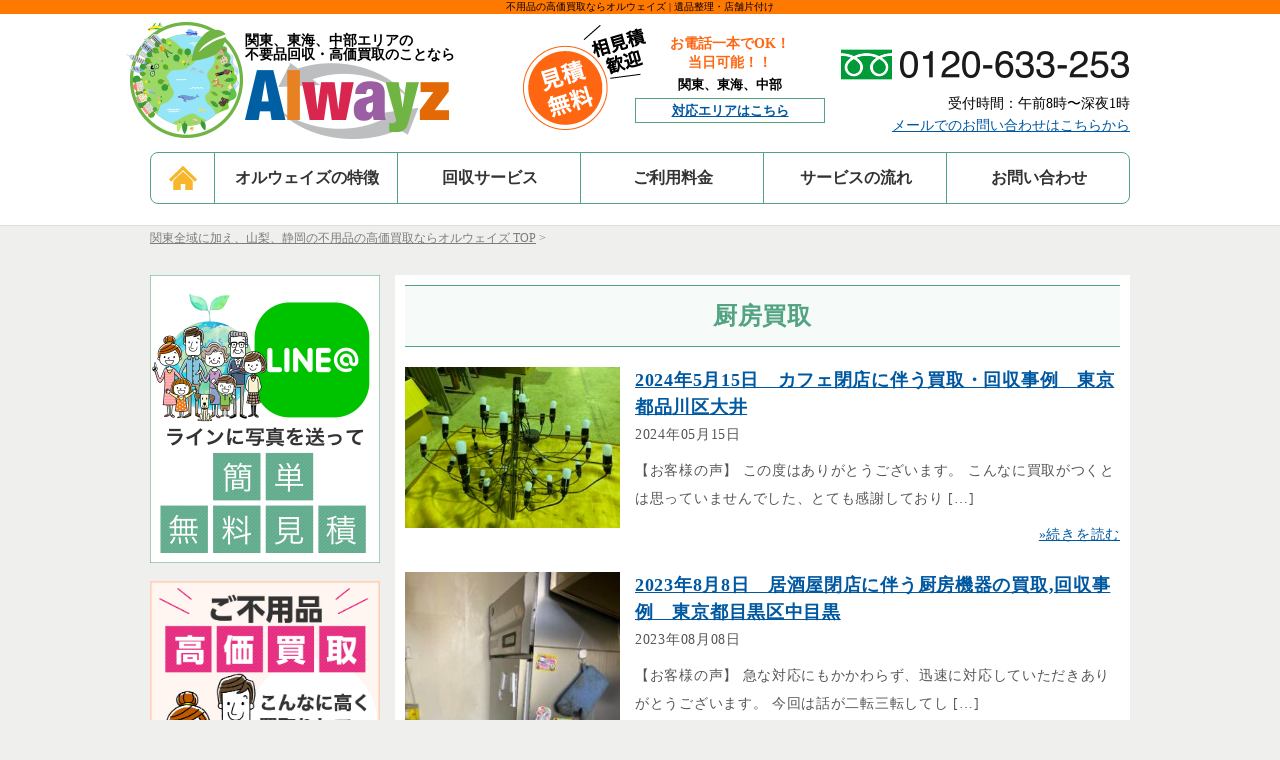

--- FILE ---
content_type: text/html; charset=UTF-8
request_url: https://alwayz.jp/tag/%E5%8E%A8%E6%88%BF%E8%B2%B7%E5%8F%96/
body_size: 25156
content:


<!DOCTYPE html>
<html lang="ja">
<head>
<meta charset="UTF-8">

<!-- Google Tag Manager -->
<script>(function(w,d,s,l,i){w[l]=w[l]||[];w[l].push({'gtm.start':
new Date().getTime(),event:'gtm.js'});var f=d.getElementsByTagName(s)[0],
j=d.createElement(s),dl=l!='dataLayer'?'&l='+l:'';j.async=true;j.src=
'https://www.googletagmanager.com/gtm.js?id='+i+dl;f.parentNode.insertBefore(j,f);
})(window,document,'script','dataLayer','GTM-P6Z6BTQ');</script>
<!-- End Google Tag Manager -->



	<meta name="description"  content="不用品の買取事例を紹介します。過去にお客様がご不用になった不用品をAlwayz（オルウェイズ）で高価買取した事例です。Alwayz（オルウェイズ）は、リサイクル中古市場で多くのものをリサイクルするノウハウがあります。捨てるを無くし、エコリサイクルが実現するお客様への割引還元で、お財布にも優しくご不用品を処分できるように努力しています。" />
	<meta name="keywords"  content="不用品,高価買取,買取事例, Alwayz, オルウェイズ" />



<!-- ファビコン -->
<link rel="icon" href="/favicon_01.ico">
<link rel="shortcut icon" href="/favicon_01.ico">
 
<!-- スマホ用アイコン -->
<link rel="apple-touch-icon" sizes="175x175" href="/apple-touch-icon.png">


<!-- 既存css -->
<link rel="stylesheet" type="text/css" href="https://alwayz.jp/admin/wp-content/themes/renew_template/css/style.css" />
<link rel="stylesheet" type="text/css" href="https://alwayz.jp/admin/wp-content/themes/renew_template/css/page.css" />
<!-- 既存css -->

<!-- renewal_css / js -->
<link rel="stylesheet" type="text/css" href="https://alwayz.jp/admin/wp-content/themes/renew_template/common/css/style.css" />
<link rel="stylesheet" type="text/css" href="https://alwayz.jp/admin/wp-content/themes/renew_template/common/css/pc.css" />
<link rel="stylesheet" type="text/css" href="https://alwayz.jp/admin/wp-content/themes/renew_template/common/css/smart.css" />
<link rel="stylesheet" type="text/css" href="https://alwayz.jp/admin/wp-content/themes/renew_template/common/css/form.css" />



<!-- bxSlider CSS file -->
<link href="https://alwayz.jp/admin/wp-content/themes/renew_template/common/css/jquery.bxslider.css" rel="stylesheet" />


<script type="text/javascript" src="https://alwayz.jp/admin/wp-content/themes/renew_template/common/js/jquery-3.0.0.js"></script>

<style>
	#header {
		/*position: fixed;*/
		z-index: 1;
		top:0; /* Required!! */
	}
	#index {
		position: relative;
		padding-top: 50px;
		/* background-color: #fff; */
	}
	#footer {
		/*line-height: 50px;
		background-color: #333;
		color: #ffffff;
		text-align: center;*/
	}
</style>

<script type="text/javascript">
var ua = navigator.userAgent;
if ((ua.indexOf('iPhone') > 0) || ua.indexOf('iPod') > 0 || (ua.indexOf('Android') > 0 && ua.indexOf('Mobile') > 0)) {
    // スマホのとき
    $('head').prepend('<meta name="viewport" content="width=device-width, initial-scale=1, maximum-scale=1, user-scalable=0" />');
}else{
    // PC・タブレットのとき
    $('head').prepend('<meta name="viewport" content="width=1000" />');
}
</script>





</head>


<body data-responsejs='{
   	"create": [
    { "breakpoints": [300,600,900], "mode": "src", "prefix": "src" }
    ]}'>

<!-- Google Tag Manager (noscript) -->
<noscript><iframe src="https://www.googletagmanager.com/ns.html?id=GTM-P6Z6BTQ"
height="0" width="0" style="display:none;visibility:hidden"></iframe></noscript>
<!-- End Google Tag Manager (noscript) -->
		
		
		
<div class="slidemenu slidemenu-left">
    <div class="slidemenu-header">
      <div>
        Alwayz（オルウェイズ）
      </div>
    </div>
    <div class="slidemenu-body">
      <ul class="slidemenu-content">
        <li><a class="menu-item" href="/">トップページ</a></li>
        <li><a class="menu-item" href="/about_anshin/">オルウェイズの特徴</a></li>
        <li><a class="menu-item" href="/service/">オルウェイズの回収サービス</a></li>
        <li><a class="menu-item" href="/ihin/">遺品整理・生前整理</a></li>
        <li><a class="menu-item" href="/heiten/">店舗閉店などに伴う片付け</a></li>
        <li><a class="menu-item" href="/gomiyasiki/">ゴミ屋敷片付け</a></li>
        <li><a class="menu-item" href="/juutakukaishu/">家丸ごと片付け</a></li>
        
        <li><a class="menu-item" href="/price/">ご利用料金</a></li>
        <li><a class="menu-item" href="/flow/">サービスの流れ</a></li>
        <li><a class="menu-item" href="/area/">対応エリア</a></li>
        <li><a class="menu-item" href="/company/">会社案内</a></li>
        <li><a class="menu-item" href="/contact/">お問い合わせ</a></li>
        
        <li><a class="menu-item" href="/independent/">独立開業支援サービス</a></li>
        
      </ul>
    </div>
  </div>

  <div class="slidemenu slidemenu-right">
    <div class="slidemenu-header">
      <div>
        お問い合わせ
      </div>
    </div>
    <div class="slidemenu-body">
      <ul class="slidemenu-content">
        <li><a class="menu-item" href="">Menu 1</a></li>
      </ul>
    </div>
  </div>
	
<div id="header" class="disable_pc">
      <span class="button menu-button-left">
      </span>
      <!-- <span class="button menu-button-right">
      </span> -->
      
      <div class="response_wrap">
      	<ul>
      		<li><a href="tel:0120633253" onclick="gtag('event', 'click', {'event_category': 'tel','event_label': '0120633253'});" id="sp_head_tel"><img src="https://alwayz.jp/admin/wp-content/themes/renew_template/img/sp_head_tel.png" alt="tel:0120-633-253"></a></li>
      		<li><a href="/contact/" onclick="gtag('event', 'click', {'event_category': 'mail_sp','event_label': 'contact'});"><img src="https://alwayz.jp/admin/wp-content/themes/renew_template/img/sp_head_mail.png" alt="メールでのお問い合わせはこちら"></a></li>
      		<li><a href="https://line.me/R/ti/p/%40ppo5005t" target="_blank" onclick="gtag('event', 'click', {'event_category': 'line_sp','event_label': 'line_link'});" id="sp_head_line"><img src="https://alwayz.jp/admin/wp-content/themes/renew_template/img/sp_head_line.png" alt="メールでのお問い合わせはこちら"></a></li>
      	</ul>
      </div><!-- response_wrap -->
      
</div>
		

	
	
		


<header class="disable_sp">
    <div id="header-top">
        <h1>
        	        	
			不用品の高価買取ならオルウェイズ | 遺品整理・店舗片付け
		</h1>
    </div>
    
    
    <div id='header' class='clearfix'>
    	<div class="contents">
        <div class='left'>
        	<div class="logo_wrap">
        		<div class="icon"><img src="https://alwayz.jp/admin/wp-content/themes/renew_template/common/images/head_logo_icn.png" alt="Alwayz（オルウェイズ ）"></div>
				<div class="logo">
					<p>関東、東海、中部エリアの<br>不要品回収・高価買取のことなら</p>
					<a href='/'>
						<img src="/img/common/log.png" alt="Alwayz（オルウェイズ）">
					</a>
					
				</div><!-- logo -->
				<div class="clear"></div>
			</div><!-- logo_wrap -->
			
			<div class="mitsumori"><img src="https://alwayz.jp/admin/wp-content/themes/renew_template/common/images/head_mitumori_icn.png" alt="見積無料 相見積歓迎"></div>
			
			<div class="area_wrap">
				<p class="ttl">お電話一本でOK！<br> 当日可能！！</p>
				<p class="area">関東、東海、中部</p>
				<a href="/area/" class="area">対応エリアはこちら</a>
			</div><!--area_wrap -->
			
        </div><!-- left -->
        <div class='right'>
            <img src="https://alwayz.jp/admin/wp-content/themes/renew_template/common/images/head_tel.png" alt="tel:0120-633-253">
            <br>
            <p>受付時間：午前8時〜深夜1時</p>
            <p><a href="/contact/">メールでのお問い合わせはこちらから</a></p>
        </div><!-- right -->
        <div class="clear"></div>
        
        
        	<div class="gmenu_wrap clearfix">
        		<ul class="clearfix">
					<li class="gmenu_01 ove"><a href="/"><img src="https://alwayz.jp/admin/wp-content/themes/renew_template/common/images/gmenu_home.png" alt="ホーム"></a></li>
        			<li class="gmenu_02"><a href="/about_anshin/">オルウェイズの特徴</a></li>
        			<li class="gmenu_03"><a href="/service/">回収サービス</a></li>
        			<li class="gmenu_04"><a href="/price/">ご利用料金</a></li>
        			<li class="gmenu_05"><a href="/flow/">サービスの流れ</a></li>
        			<li class="gmenu_06"><a href="/contact/">お問い合わせ</a></li>
        		</ul>
        	</div><!-- gmenu_wrap -->
        
        
        </div><!-- contents -->
    </div><!-- header -->
</header>	
	
	
<div id='index'>



	

<div id='breadcrumbs'>
    <p>
          		<a href="https://alwayz.jp">関東全域に加え、山梨、静岡の不用品の高価買取ならオルウェイズ TOP</a>&nbsp;>&nbsp;
					    </p>
</div>	
	
	
	

    
    <div id='wrap' class='clearfix'>
        <div id='content' class='right'>
   		<div class="cat_ttl_wrap">
   			<h1>厨房買取</h1>
   		</div><!-- cat_ttl_wrap -->
   		
   							
						
<div class="loop_wrap">						
				
							
								<div class="blog_entry_unit">
									<div class="photo">
										<a href="https://alwayz.jp/case/2806/">
																							<img src="https://alwayz.jp/admin/wp-content/uploads/2024/05/IMG_8523-300x225.jpg" alt="2024年5月15日　カフェ閉店に伴う買取・回収事例　東京都品川区大井">
																					</a>
									</div>
									
									<div class="txt_wrap">
										<h3><a href="https://alwayz.jp/case/2806/">2024年5月15日　カフェ閉店に伴う買取・回収事例　東京都品川区大井</a></h3>
										<p class="date">2024年05月15日</p>
										<p class="desc">【お客様の声】 この度はありがとうございます。 こんなに買取がつくとは思っていませんでした、とても感謝しており [&hellip;]</p>
										<p class="detail"><a href="https://alwayz.jp/case/2806/">»続きを読む</a></p>
									</div><!-- txt_wrap -->
									<div class="clear"></div>
								</div><!-- blog_entry_unit -->
							
						
		
		
		
		
			
							
								<div class="blog_entry_unit">
									<div class="photo">
										<a href="https://alwayz.jp/case/2661/">
																							<img src="https://alwayz.jp/admin/wp-content/uploads/2023/08/IMG_0197-225x300.jpg" alt="2023年8月8日　居酒屋閉店に伴う厨房機器の買取,回収事例　東京都目黒区中目黒">
																					</a>
									</div>
									
									<div class="txt_wrap">
										<h3><a href="https://alwayz.jp/case/2661/">2023年8月8日　居酒屋閉店に伴う厨房機器の買取,回収事例　東京都目黒区中目黒</a></h3>
										<p class="date">2023年08月08日</p>
										<p class="desc">【お客様の声】 急な対応にもかかわらず、迅速に対応していただきありがとうございます。 今回は話が二転三転してし [&hellip;]</p>
										<p class="detail"><a href="https://alwayz.jp/case/2661/">»続きを読む</a></p>
									</div><!-- txt_wrap -->
									<div class="clear"></div>
								</div><!-- blog_entry_unit -->
							
						
		
		
		
		
			
							
								<div class="blog_entry_unit">
									<div class="photo">
										<a href="https://alwayz.jp/case/2656/">
																							<img src="https://alwayz.jp/admin/wp-content/uploads/2023/07/IMG_8593-300x225.jpg" alt="2023年7月24日　飲食店閉店に伴う厨房機器買取、回収事例　東京都練馬区大泉学園町">
																					</a>
									</div>
									
									<div class="txt_wrap">
										<h3><a href="https://alwayz.jp/case/2656/">2023年7月24日　飲食店閉店に伴う厨房機器買取、回収事例　東京都練馬区大泉学園町</a></h3>
										<p class="date">2023年07月24日</p>
										<p class="desc">【お客様の声】 何もなくすっきりした店内は広いですね。 これで問題なさそうです。 いろいろ要望聞いていただき、 [&hellip;]</p>
										<p class="detail"><a href="https://alwayz.jp/case/2656/">»続きを読む</a></p>
									</div><!-- txt_wrap -->
									<div class="clear"></div>
								</div><!-- blog_entry_unit -->
							
						
		
		
		
		
			
							
								<div class="blog_entry_unit">
									<div class="photo">
										<a href="https://alwayz.jp/case/2605/">
																							<img src="https://alwayz.jp/admin/wp-content/uploads/2023/04/IMG_3231-169x300.jpg" alt="2023月4月14日　飲食店閉店に伴う厨房機器買取、回収事例　東京都豊島区西池袋">
																					</a>
									</div>
									
									<div class="txt_wrap">
										<h3><a href="https://alwayz.jp/case/2605/">2023月4月14日　飲食店閉店に伴う厨房機器買取、回収事例　東京都豊島区西池袋</a></h3>
										<p class="date">2023年04月14日</p>
										<p class="desc">【お客様の声】 見積もりに来た業者さんの中で一番印象が良かったです。 見積もりも早いし、作業までの日にちも早く [&hellip;]</p>
										<p class="detail"><a href="https://alwayz.jp/case/2605/">»続きを読む</a></p>
									</div><!-- txt_wrap -->
									<div class="clear"></div>
								</div><!-- blog_entry_unit -->
							
						
		
		
		
		
			
							
								<div class="blog_entry_unit">
									<div class="photo">
										<a href="https://alwayz.jp/case/2598/">
																							<img src="https://alwayz.jp/admin/wp-content/uploads/2023/03/IMG_2763-300x225.jpg" alt="2023年3月30日　居抜き物件片付けに伴う厨房買取、回収事例　東京都渋谷区幡ヶ谷">
																					</a>
									</div>
									
									<div class="txt_wrap">
										<h3><a href="https://alwayz.jp/case/2598/">2023年3月30日　居抜き物件片付けに伴う厨房買取、回収事例　東京都渋谷区幡ヶ谷</a></h3>
										<p class="date">2023年03月30日</p>
										<p class="desc">【お客様の声】 連絡してから作業までの時間が早く、こちらとしては大助かりでした。 また何かあればお願いします。 [&hellip;]</p>
										<p class="detail"><a href="https://alwayz.jp/case/2598/">»続きを読む</a></p>
									</div><!-- txt_wrap -->
									<div class="clear"></div>
								</div><!-- blog_entry_unit -->
							
						
		
		
		
		
			
							
								<div class="blog_entry_unit">
									<div class="photo">
										<a href="https://alwayz.jp/case/2594/">
																							<img src="https://alwayz.jp/admin/wp-content/uploads/2023/03/IMG_3727-300x225.jpg" alt="2023年３月17日　居酒屋閉店に伴う厨房買取、回収事例　東京都目黒区目黒">
																					</a>
									</div>
									
									<div class="txt_wrap">
										<h3><a href="https://alwayz.jp/case/2594/">2023年３月17日　居酒屋閉店に伴う厨房買取、回収事例　東京都目黒区目黒</a></h3>
										<p class="date">2023年03月17日</p>
										<p class="desc">【お客様の声】 今月中の急遽作業となって、電話したらすぐに見積もりへ来てくれて助かりました。 作業に来てくれた [&hellip;]</p>
										<p class="detail"><a href="https://alwayz.jp/case/2594/">»続きを読む</a></p>
									</div><!-- txt_wrap -->
									<div class="clear"></div>
								</div><!-- blog_entry_unit -->
							
						
		
		
		
		
			
							
								<div class="blog_entry_unit">
									<div class="photo">
										<a href="https://alwayz.jp/case/2570/">
																							<img src="https://alwayz.jp/admin/wp-content/uploads/2023/02/IMG_5118-300x225.jpg" alt="2023年2月1日　カフェ閉店に伴う厨房機器の買取回収事例　東京都中野区上高田">
																					</a>
									</div>
									
									<div class="txt_wrap">
										<h3><a href="https://alwayz.jp/case/2570/">2023年2月1日　カフェ閉店に伴う厨房機器の買取回収事例　東京都中野区上高田</a></h3>
										<p class="date">2023年02月01日</p>
										<p class="desc">【お客様の声】 この度はお世話になりました。 無事物件内の中が空になり、大変すっきりしました。 また何かあった [&hellip;]</p>
										<p class="detail"><a href="https://alwayz.jp/case/2570/">»続きを読む</a></p>
									</div><!-- txt_wrap -->
									<div class="clear"></div>
								</div><!-- blog_entry_unit -->
							
						
		
		
		
		
			
							
								<div class="blog_entry_unit">
									<div class="photo">
										<a href="https://alwayz.jp/case/2561/">
																							<img src="https://alwayz.jp/admin/wp-content/uploads/2023/01/IMG_3403-300x225.jpg" alt="2023年1月4日　タピオカ屋閉店事例　東京都文京区本駒込">
																					</a>
									</div>
									
									<div class="txt_wrap">
										<h3><a href="https://alwayz.jp/case/2561/">2023年1月4日　タピオカ屋閉店事例　東京都文京区本駒込</a></h3>
										<p class="date">2023年01月04日</p>
										<p class="desc">【お客様の声】 ありがとうございます。 電話してからすぐに来てくれてたすかりました。 また連絡します。 【作業 [&hellip;]</p>
										<p class="detail"><a href="https://alwayz.jp/case/2561/">»続きを読む</a></p>
									</div><!-- txt_wrap -->
									<div class="clear"></div>
								</div><!-- blog_entry_unit -->
							
						
		
		
		
		
			
							
								<div class="blog_entry_unit">
									<div class="photo">
										<a href="https://alwayz.jp/case/2557/">
																							<img src="https://alwayz.jp/admin/wp-content/uploads/2022/12/IMG_1963-300x169.jpg" alt="2022年12月16日　飲食店閉店に伴う厨房買取、回収事例　東京都文京区本郷">
																					</a>
									</div>
									
									<div class="txt_wrap">
										<h3><a href="https://alwayz.jp/case/2557/">2022年12月16日　飲食店閉店に伴う厨房買取、回収事例　東京都文京区本郷</a></h3>
										<p class="date">2022年12月16日</p>
										<p class="desc">【お客様の声】 この度はありがとうございます。 急な連絡に、すぐ対応して頂きとても助かりました。 頑張ってくれ [&hellip;]</p>
										<p class="detail"><a href="https://alwayz.jp/case/2557/">»続きを読む</a></p>
									</div><!-- txt_wrap -->
									<div class="clear"></div>
								</div><!-- blog_entry_unit -->
							
						
		
		
		
		
			
							
								<div class="blog_entry_unit">
									<div class="photo">
										<a href="https://alwayz.jp/case/2553/">
																							<img src="https://alwayz.jp/admin/wp-content/uploads/2022/12/IMG_1674-300x225.jpg" alt="2022年12月9日　喫茶店閉店に伴う厨房買取、回収事例　東京都中野区中央">
																					</a>
									</div>
									
									<div class="txt_wrap">
										<h3><a href="https://alwayz.jp/case/2553/">2022年12月9日　喫茶店閉店に伴う厨房買取、回収事例　東京都中野区中央</a></h3>
										<p class="date">2022年12月09日</p>
										<p class="desc">【お客様の声】 半年ほど店を閉めておりましたが、ようやく片付けることが出来ました。 この度は、本当に有難う御座 [&hellip;]</p>
										<p class="detail"><a href="https://alwayz.jp/case/2553/">»続きを読む</a></p>
									</div><!-- txt_wrap -->
									<div class="clear"></div>
								</div><!-- blog_entry_unit -->
							
						
		
		
		
		
			
							
								<div class="blog_entry_unit">
									<div class="photo">
										<a href="https://alwayz.jp/case/2487/">
																							<img src="https://alwayz.jp/admin/wp-content/uploads/2022/08/IMG_5293-300x225.jpg" alt="2022年8月24日　飲食店閉店に伴う厨房買取と回収事例　東京都杉並区荻窪">
																					</a>
									</div>
									
									<div class="txt_wrap">
										<h3><a href="https://alwayz.jp/case/2487/">2022年8月24日　飲食店閉店に伴う厨房買取と回収事例　東京都杉並区荻窪</a></h3>
										<p class="date">2022年08月24日</p>
										<p class="desc">【お客様の声】 この度は有難う御座いました。 数か月そのままにしていたが、やっと片付いたので安心しました。 電 [&hellip;]</p>
										<p class="detail"><a href="https://alwayz.jp/case/2487/">»続きを読む</a></p>
									</div><!-- txt_wrap -->
									<div class="clear"></div>
								</div><!-- blog_entry_unit -->
							
						
		
		
		
		
			
							
								<div class="blog_entry_unit">
									<div class="photo">
										<a href="https://alwayz.jp/case/2471/">
																							<img src="https://alwayz.jp/admin/wp-content/uploads/2022/07/IMG_0580-300x225.jpg" alt="2022年7月28日　喫茶店閉店に伴う厨房機器の買取、回収事例　品川区北品川">
																					</a>
									</div>
									
									<div class="txt_wrap">
										<h3><a href="https://alwayz.jp/case/2471/">2022年7月28日　喫茶店閉店に伴う厨房機器の買取、回収事例　品川区北品川</a></h3>
										<p class="date">2022年07月28日</p>
										<p class="desc">【お客様の声】 今回は有難う御座います。 数件の見積もりの中で、オルウェイズさんが一番良い条件でした。 また何 [&hellip;]</p>
										<p class="detail"><a href="https://alwayz.jp/case/2471/">»続きを読む</a></p>
									</div><!-- txt_wrap -->
									<div class="clear"></div>
								</div><!-- blog_entry_unit -->
							
						
		
		
		
		
			
							
								<div class="blog_entry_unit">
									<div class="photo">
										<a href="https://alwayz.jp/case/2466/">
																							<img src="https://alwayz.jp/admin/wp-content/uploads/2022/07/IMG_8975-300x225.jpg" alt="2022年7月15日　タピオカ店お片付け事例　東京都新宿区新宿">
																					</a>
									</div>
									
									<div class="txt_wrap">
										<h3><a href="https://alwayz.jp/case/2466/">2022年7月15日　タピオカ店お片付け事例　東京都新宿区新宿</a></h3>
										<p class="date">2022年07月15日</p>
										<p class="desc">【お客様の声】 早々に作業して頂きありがとうございます。 また何かありましたら、お願いしたいと思います。 【作 [&hellip;]</p>
										<p class="detail"><a href="https://alwayz.jp/case/2466/">»続きを読む</a></p>
									</div><!-- txt_wrap -->
									<div class="clear"></div>
								</div><!-- blog_entry_unit -->
							
						
		
		
		
		
			
							
								<div class="blog_entry_unit">
									<div class="photo">
										<a href="https://alwayz.jp/case/2461/">
																							<img src="https://alwayz.jp/admin/wp-content/uploads/2022/07/IMG_1539-300x225.jpg" alt="2022年7月7日　大型厨房機器の買取引取事例　東京都大田区大森北">
																					</a>
									</div>
									
									<div class="txt_wrap">
										<h3><a href="https://alwayz.jp/case/2461/">2022年7月7日　大型厨房機器の買取引取事例　東京都大田区大森北</a></h3>
										<p class="date">2022年07月07日</p>
										<p class="desc">【お客様の声】 大型の厨房機器の買取を探している時にオルウェイズさんが見つかりました。 搬出作業が困難とのこと [&hellip;]</p>
										<p class="detail"><a href="https://alwayz.jp/case/2461/">»続きを読む</a></p>
									</div><!-- txt_wrap -->
									<div class="clear"></div>
								</div><!-- blog_entry_unit -->
							
						
		
		
		
		
			
							
								<div class="blog_entry_unit">
									<div class="photo">
										<a href="https://alwayz.jp/case/2455/">
																							<img src="https://alwayz.jp/admin/wp-content/uploads/2022/06/IMG_9678-300x225.jpg" alt="2022年6月26日　カフェ閉店事例　東京都渋谷区恵比寿">
																					</a>
									</div>
									
									<div class="txt_wrap">
										<h3><a href="https://alwayz.jp/case/2455/">2022年6月26日　カフェ閉店事例　東京都渋谷区恵比寿</a></h3>
										<p class="date">2022年06月26日</p>
										<p class="desc">【お客様の声】 この度は有難う御座いました。 他の店舗の分も、また連絡させていただきます。 【作業日】 202 [&hellip;]</p>
										<p class="detail"><a href="https://alwayz.jp/case/2455/">»続きを読む</a></p>
									</div><!-- txt_wrap -->
									<div class="clear"></div>
								</div><!-- blog_entry_unit -->
							
						
		
		
		
		
										
	

</div><!-- loop_wrap -->   			
   			<div class="pager">
	<span aria-current='page' class='page-numbers current'>1</span>
<a class='page-numbers' href='https://alwayz.jp/tag/%E5%8E%A8%E6%88%BF%E8%B2%B7%E5%8F%96/page/2/'>2</a>
<a class='page-numbers' href='https://alwayz.jp/tag/%E5%8E%A8%E6%88%BF%E8%B2%B7%E5%8F%96/page/3/'>3</a>
<a class="next page-numbers" href="https://alwayz.jp/tag/%E5%8E%A8%E6%88%BF%E8%B2%B7%E5%8F%96/page/2/">次へ >></a></div>   			
        	<!--a href="/contact/"><img src='/img/common/content_foot.jpg' alt='メールからのご相談はこちら'></a-->
        	<a href="tel:0120633253" onclick="gtag('event', 'click', {'event_category': 'tel_02','event_label': '0120633253'});" id="sp_contents_tel">
        		<img src="https://alwayz.jp/admin/wp-content/themes/renew_template/images/common/index_head.jpg" 
						data-src300="https://alwayz.jp/admin/wp-content/themes/renew_template/images/common/sp/index_head.png" 
						data-src600="https://alwayz.jp/admin/wp-content/themes/renew_template/images/common/index_head.jpg" 
						data-src900="https://alwayz.jp/admin/wp-content/themes/renew_template/images/common/index_head.jpg" 
						alt="家庭や会社から出る不要品はなんでも回収！！ 24時間 お電話1本 即日対応" />
        	</a>
        	
        	<div class="contact_wrap clearfix">
        		<div class="mitumori"><img src="https://alwayz.jp/admin/wp-content/themes/renew_template/images/top/contact_mitumori.png" alt="見積無料 相見積歓迎"></div>
        		<div class="tel"><a href="tel:0120633253"  onclick="gtag('event', 'click', {'event_category': 'tel_02','event_label': '0120633253'});" ><img src="https://alwayz.jp/admin/wp-content/themes/renew_template/images/top/contact_tel.png" alt="0120-633-253"></a></div>
        		<div class="mail"><a href="/contact/" onclick="ga('send', 'event',  'mail_02', 'click', 'http://anshinkaishuu.com/contact/');"><img src="https://alwayz.jp/admin/wp-content/themes/renew_template/images/top/contact_mail.png" alt="メールでのお問い合わせはこちらから"></a></div>
        	</div><!-- contact_wrap -->   			
				<div class="single_tags">
					<h3 class="widget-title">キーワード</h3>
					
<a href="https://alwayz.jp/tag/%e5%b0%91%e5%ad%90%e5%8c%96/">少子化</a><a href="https://alwayz.jp/tag/%e6%97%a5%e6%9c%ac/">日本</a><a href="https://alwayz.jp/tag/%e4%ba%ba%e5%8f%a3%e6%b8%9b%e5%b0%91/">人口減少</a><a href="https://alwayz.jp/tag/%e9%ab%98%e9%bd%a2%e5%8c%96%ef%bc%8c%e5%b0%91%e5%ad%90%e5%8c%96%ef%bc%8c%e5%87%ba%e7%94%9f%e6%95%b0/">高齢化，少子化，出生数</a><a href="https://alwayz.jp/tag/%e5%b0%b1%e5%8a%b4/">就労</a><a href="https://alwayz.jp/tag/%e9%ab%98%e9%bd%a2%e8%80%85/">高齢者</a><a href="https://alwayz.jp/tag/%e9%9b%87%e7%94%a8%e5%95%8f%e9%a1%8c/">雇用問題</a><a href="https://alwayz.jp/tag/%e5%b9%b3%e5%9d%87%e5%af%bf%e5%91%bd/">平均寿命</a><a href="https://alwayz.jp/tag/%e3%83%a9%e3%83%b3%e3%82%ad%e3%83%b3%e3%82%b0/">ランキング</a><a href="https://alwayz.jp/tag/%e5%81%a5%e5%ba%b7%e5%af%bf%e5%91%bd/">健康寿命</a><a href="https://alwayz.jp/tag/%e5%ba%97%e8%88%97%e9%96%89%e5%ba%97/">店舗閉店</a><a href="https://alwayz.jp/tag/%e6%9f%bb%e5%ae%9a/">査定</a><a href="https://alwayz.jp/tag/%e8%a7%a3%e4%bd%93/">解体</a><a href="https://alwayz.jp/tag/%e3%83%aa%e3%83%95%e3%82%a9%e3%83%bc%e3%83%a0/">リフォーム</a><a href="https://alwayz.jp/tag/%e4%b8%89%e5%b3%b6%e5%b8%82/">三島市</a><a href="https://alwayz.jp/tag/%e4%b8%8d%e7%94%a8%e5%93%81%e5%9b%9e%e5%8f%8e/">不用品回収</a><a href="https://alwayz.jp/tag/%e4%b8%8d%e5%8b%95%e7%94%a3%e5%a3%b2%e5%8d%b4/">不動産売却</a><a href="https://alwayz.jp/tag/%e8%b2%b7%e5%8f%96/">買取</a><a href="https://alwayz.jp/tag/%e7%89%87%e4%bb%98%e3%81%91/">片付け</a><a href="https://alwayz.jp/tag/%e5%8e%a8%e6%88%bf%e8%b2%b7%e5%8f%96/">厨房買取</a><a href="https://alwayz.jp/tag/%e6%a8%aa%e6%b5%9c%e5%b8%82/">横浜市</a><a href="https://alwayz.jp/tag/%e7%a9%ba%e3%81%8d%e5%ae%b6/">空き家</a><a href="https://alwayz.jp/tag/%e7%a3%af%e5%ad%90%e5%8c%ba/">磯子区</a><a href="https://alwayz.jp/tag/%e4%b8%ad%e5%a4%ae%e5%8c%ba/">中央区</a><a href="https://alwayz.jp/tag/%e7%b6%be%e7%80%ac%e5%b8%82/">綾瀬市</a><a href="https://alwayz.jp/tag/%e5%ba%a7%e9%96%93%e5%b8%82/">座間市</a><a href="https://alwayz.jp/tag/%e4%bc%8a%e5%8b%a2%e5%8e%9f%e5%b8%82/">伊勢原市</a><a href="https://alwayz.jp/tag/%e7%ab%8b%e5%b7%9d%e5%b8%82/">立川市</a><a href="https://alwayz.jp/tag/%e5%85%ab%e7%8e%8b%e5%ad%90%e5%b8%82/">八王子市</a><a href="https://alwayz.jp/tag/%e9%9d%99%e5%b2%a1%e7%9c%8c/">静岡県</a><a href="https://alwayz.jp/tag/%e7%84%bc%e6%b4%a5%e5%b8%82/">焼津市</a><a href="https://alwayz.jp/tag/%e5%90%89%e6%b0%b8/">吉永</a><a href="https://alwayz.jp/tag/%e9%81%ba%e5%93%81%e6%95%b4%e7%90%86/">遺品整理</a><a href="https://alwayz.jp/tag/%e7%86%b1%e6%b5%b7%e5%b8%82/">熱海市</a><a href="https://alwayz.jp/tag/%e6%b0%b4%e5%8f%a3%e7%94%ba/">水口町</a><a href="https://alwayz.jp/tag/%e5%ae%b6%e4%b8%b8%e3%81%94%e3%81%a8%e7%89%87%e4%bb%98%e3%81%91/">家丸ごと片付け</a><a href="https://alwayz.jp/tag/%e5%af%8c%e5%a3%ab%e5%b8%82/">富士市</a><a href="https://alwayz.jp/tag/%e6%9d%be%e5%b2%a1/">松岡</a><a href="https://alwayz.jp/tag/%e7%a5%9e%e5%a5%88%e5%b7%9d%e7%9c%8c/">神奈川県</a><a href="https://alwayz.jp/tag/%e8%b6%b3%e6%9f%84%e4%b8%8b%e9%83%a1%e7%ae%b1%e6%a0%b9%e7%94%ba/">足柄下郡箱根町</a><a href="https://alwayz.jp/tag/%e5%a4%a7%e5%b9%b3%e5%8f%b0/">大平台</a><a href="https://alwayz.jp/tag/%e6%9d%b1%e4%ba%ac%e9%83%bd/">東京都</a><a href="https://alwayz.jp/tag/%e7%94%ba%e7%94%b0%e5%b8%82/">町田市</a><a href="https://alwayz.jp/tag/%e6%9c%ac%e7%94%ba%e7%94%b0/">本町田</a><a href="https://alwayz.jp/tag/%e5%ba%9c%e4%b8%ad%e5%b8%82/">府中市</a><a href="https://alwayz.jp/tag/%e7%b7%91%e7%94%ba/">緑町</a><a href="https://alwayz.jp/tag/%e7%a9%ba%e3%81%8d%e5%ae%b6%e7%89%87%e4%bb%98%e3%81%91/">空き家片付け</a><a href="https://alwayz.jp/tag/%e7%89%a9%e4%bb%b6%e5%a3%b2%e5%8d%b4/">物件売却</a><a href="https://alwayz.jp/tag/%e3%81%82%e3%81%8d%e3%82%8b%e9%87%8e%e5%b8%82/">あきる野市</a><a href="https://alwayz.jp/tag/%e9%87%8e%e8%be%ba/">野辺</a><a href="https://alwayz.jp/tag/%e3%82%b4%e3%83%9f%e5%b1%8b%e6%95%b7%e7%89%87%e4%bb%98%e3%81%91/">ゴミ屋敷片付け</a><a href="https://alwayz.jp/tag/%e5%b9%b3%e5%a1%9a%e5%b8%82/">平塚市</a><a href="https://alwayz.jp/tag/%e5%b2%a1%e5%b4%8e/">岡崎</a><a href="https://alwayz.jp/tag/%e5%a4%9a%e6%91%a9%e5%b8%82/">多摩市</a><a href="https://alwayz.jp/tag/%e9%80%a3%e5%85%89%e5%af%ba/">連光寺</a><a href="https://alwayz.jp/tag/%e9%8e%8c%e5%80%89%e5%b8%82/">鎌倉市</a><a href="https://alwayz.jp/tag/%e7%94%b1%e6%af%94%e3%82%ac%e6%b5%9c/">由比ガ浜</a><a href="https://alwayz.jp/tag/%e9%9d%92%e8%91%89%e5%8c%ba/">青葉区</a><a href="https://alwayz.jp/tag/%e6%9f%bf%e3%81%ae%e6%9c%a8%e5%8f%b0/">柿の木台</a><a href="https://alwayz.jp/tag/%e6%a8%aa%e6%b5%9c%e5%b8%82%e9%9d%92%e8%91%89%e5%8c%ba/">横浜市青葉区</a><a href="https://alwayz.jp/tag/%e5%9f%bc%e7%8e%89%e7%9c%8c/">埼玉県</a><a href="https://alwayz.jp/tag/%e6%89%80%e6%b2%a2%e5%b8%82/">所沢市</a><a href="https://alwayz.jp/tag/%e4%b8%8a%e5%ae%89%e6%9d%be/">上安松</a><a href="https://alwayz.jp/tag/%e6%9d%bf%e6%a9%8b%e5%8c%ba/">板橋区</a><a href="https://alwayz.jp/tag/%e8%93%ae%e6%b2%bc%e7%94%ba/">蓮沼町</a><a href="https://alwayz.jp/tag/%e4%ba%8c%e5%ae%ae%e7%94%ba/">二宮町</a><a href="https://alwayz.jp/tag/%e7%99%be%e5%90%88%e3%81%8c%e4%b8%98/">百合が丘</a><a href="https://alwayz.jp/tag/%e6%ae%8b%e7%bd%ae%e7%89%a9%e6%92%a4%e5%8e%bb/">残置物撤去</a><a href="https://alwayz.jp/tag/%e5%ae%b6%e5%85%b7/">家具</a><a href="https://alwayz.jp/tag/%e7%94%9f%e6%b4%bb%e9%9b%91%e8%b2%a8/">生活雑貨</a><a href="https://alwayz.jp/tag/%e4%ba%8b%e5%8b%99%e7%94%a8%e5%93%81%e8%b2%b7%e5%8f%96/">事務用品買取</a><a href="https://alwayz.jp/tag/%e8%b1%8a%e5%b3%b6%e5%8c%ba/">豊島区</a><a href="https://alwayz.jp/tag/%e6%9d%b1%e6%b1%a0%e8%a2%8b/">東池袋</a><a href="https://alwayz.jp/tag/%e6%b1%9f%e6%88%b8%e5%b7%9d%e5%8c%ba/">江戸川区</a><a href="https://alwayz.jp/tag/%e6%96%b0%e5%b0%8f%e5%b2%a9/">新小岩</a><a href="https://alwayz.jp/tag/%e5%8e%9a%e6%9c%a8%e5%b8%82/">厚木市</a><a href="https://alwayz.jp/tag/%e7%94%9f%e5%89%8d%e6%95%b4%e7%90%86/">生前整理</a><a href="https://alwayz.jp/tag/%e7%ab%b6%e5%a3%b2%e7%89%a9%e4%bb%b6/">競売物件</a><a href="https://alwayz.jp/tag/%e6%96%87%e4%ba%ac%e5%8c%ba/">文京区</a><a href="https://alwayz.jp/tag/%e4%b8%ad%e5%8c%ba/">中区</a><a href="https://alwayz.jp/tag/%e8%a5%bf%e5%8c%ba/">西区</a><a href="https://alwayz.jp/tag/%e7%9b%b8%e6%ad%a6%e5%8f%b0/">相武台</a><a href="https://alwayz.jp/tag/%e3%81%8a%e8%b2%b7%e5%8f%96/">お買取</a><a href="https://alwayz.jp/tag/%e5%9b%bd%e7%ab%8b%e5%b8%82/">国立市</a><a href="https://alwayz.jp/tag/%e6%97%ad%e5%8c%ba/">旭区</a><a href="https://alwayz.jp/tag/%e7%80%ac%e8%b0%b7%e5%8c%ba/">瀬谷区</a><a href="https://alwayz.jp/tag/%e8%8c%85%e3%83%b6%e5%b4%8e%e5%b8%82/">茅ヶ崎市</a><a href="https://alwayz.jp/tag/%e7%9b%b8%e6%a8%a1%e5%8e%9f%e5%b8%82/">相模原市</a><a href="https://alwayz.jp/tag/%e5%8f%b0%e6%9d%b1%e5%8c%ba/">台東区</a><a href="https://alwayz.jp/tag/%e5%85%83%e6%b5%85%e8%8d%89/">元浅草</a><a href="https://alwayz.jp/tag/%e4%b8%96%e7%94%b0%e8%b0%b7%e5%8c%ba/">世田谷区</a><a href="https://alwayz.jp/tag/%e6%9d%be%e5%8e%9f/">松原</a><a href="https://alwayz.jp/tag/%e5%93%81%e5%b7%9d%e5%8c%ba/">品川区</a><a href="https://alwayz.jp/tag/%e5%8d%97%e5%a4%a7%e4%ba%95/">南大井</a><a href="https://alwayz.jp/tag/%e7%9b%b8%e6%b2%a2/">相沢</a><a href="https://alwayz.jp/tag/%e4%bf%9d%e5%9c%9f%e3%83%b6%e8%b0%b7%e5%8c%ba/">保土ヶ谷区</a><a href="https://alwayz.jp/tag/%e9%9c%9e%e5%8f%b0/">霞台</a><a href="https://alwayz.jp/tag/%e6%b8%af%e5%8c%97%e5%8c%ba/">港北区</a><a href="https://alwayz.jp/tag/%e7%af%a0%e5%8e%9f%e7%94%ba/">篠原町</a><a href="https://alwayz.jp/tag/%e5%85%a5%e9%96%93%e5%b8%82/">入間市</a><a href="https://alwayz.jp/tag/%e5%ae%ae%e5%af%ba/">宮寺</a><a href="https://alwayz.jp/tag/%e4%ba%8b%e5%8b%99%e6%89%80%e9%96%89%e9%8e%96/">事務所閉鎖</a><a href="https://alwayz.jp/tag/%e3%82%aa%e3%83%95%e3%82%a3%e3%82%b9%e9%96%89%e9%8e%96/">オフィス閉鎖</a><a href="https://alwayz.jp/tag/%e6%96%b0%e5%ae%bf%e5%8c%ba/">新宿区</a><a href="https://alwayz.jp/tag/%e8%a5%bf%e6%97%a9%e7%a8%b2%e7%94%b0/">西早稲田</a><a href="https://alwayz.jp/tag/%e6%b8%af%e5%8c%ba/">港区</a><a href="https://alwayz.jp/tag/%e8%b5%a4%e5%9d%82/">赤坂</a><a href="https://alwayz.jp/tag/%e3%82%aa%e3%83%95%e3%82%a3%e3%82%b9%e7%94%a8%e5%93%81%e8%b2%b7%e5%8f%96/">オフィス用品買取</a><a href="https://alwayz.jp/tag/%e6%b5%a6%e5%92%8c%e5%8c%ba/">浦和区</a><a href="https://alwayz.jp/tag/%e6%9d%b1%e4%bb%b2%e7%94%ba/">東仲町</a><a href="https://alwayz.jp/tag/%e3%81%95%e3%81%84%e3%81%9f%e3%81%be%e5%b8%82/">さいたま市</a><a href="https://alwayz.jp/tag/%e5%bb%ba%e3%81%a6%e6%9b%bf%e3%81%88/">建て替え</a><a href="https://alwayz.jp/tag/%e5%b7%9d%e8%b6%8a%e5%b8%82/">川越市</a><a href="https://alwayz.jp/tag/%e5%af%ba%e5%b0%be/">寺尾</a><a href="https://alwayz.jp/tag/%e6%b8%8b%e8%b0%b7%e5%8c%ba/">渋谷区</a><a href="https://alwayz.jp/tag/%e7%a5%9e%e5%ae%ae%e5%89%8d/">神宮前</a><a href="https://alwayz.jp/tag/%e9%a3%b2%e9%a3%9f%e5%ba%97%e9%96%89%e5%ba%97/">飲食店閉店</a><a href="https://alwayz.jp/tag/%e5%b1%85%e9%85%92%e5%b1%8b%e9%96%89%e5%ba%97/">居酒屋閉店</a><a href="https://alwayz.jp/tag/%e6%9c%ac%e9%83%b7/">本郷</a><a href="https://alwayz.jp/tag/%e3%82%ab%e3%83%95%e3%82%a7%e9%96%89%e5%ba%97/">カフェ閉店</a><a href="https://alwayz.jp/tag/%e6%9d%89%e4%b8%a6%e5%8c%ba/">杉並区</a><a href="https://alwayz.jp/tag/%e4%b8%8a%e9%ab%98%e4%ba%95%e6%88%b8/">上高井戸</a><a href="https://alwayz.jp/tag/%e4%b8%ad%e9%87%8e%e5%8c%ba/">中野区</a><a href="https://alwayz.jp/tag/%e6%96%b0%e4%ba%95/">新井</a><a href="https://alwayz.jp/tag/%e7%b7%b4%e9%a6%ac%e5%8c%ba/">練馬区</a><a href="https://alwayz.jp/tag/%e8%b1%8a%e7%8e%89%e5%8c%97/">豊玉北</a><a href="https://alwayz.jp/tag/%e3%83%ac%e3%82%b9%e3%83%88%e3%83%a9%e3%83%b3%e9%96%89%e5%ba%97/">レストラン閉店</a><a href="https://alwayz.jp/tag/%e7%9b%ae%e9%bb%92%e5%8c%ba/">目黒区</a><a href="https://alwayz.jp/tag/%e4%b8%8a%e7%9b%ae%e9%bb%92/">上目黒</a><a href="https://alwayz.jp/tag/%e6%9d%b1%e4%ba%ac%e9%83%bd%e8%8d%92%e5%b7%9d%e5%8c%ba/">東京都荒川区</a><a href="https://alwayz.jp/tag/%e6%9d%b1%e6%97%a5%e6%9a%ae%e9%87%8c/">東日暮里</a><a href="https://alwayz.jp/tag/%e6%b1%9f%e6%9d%b1%e5%8c%ba/">江東区</a><a href="https://alwayz.jp/tag/%e4%ba%80%e6%88%b8/">亀戸</a><a href="https://alwayz.jp/tag/%e8%97%a4%e6%b2%a2%e5%b8%82/">藤沢市</a><a href="https://alwayz.jp/tag/%e6%b9%98%e5%8d%97%e5%8f%b0/">湘南台</a><a href="https://alwayz.jp/tag/%e5%b0%8f%e5%b9%b3%e5%b8%82/">小平市</a><a href="https://alwayz.jp/tag/%e4%b8%8a%e6%b0%b4%e5%8d%97%e7%94%ba/">上水南町</a><a href="https://alwayz.jp/tag/%e8%aa%bf%e5%b8%83%e5%b8%82/">調布市</a><a href="https://alwayz.jp/tag/%e8%8f%8a%e9%87%8e%e5%8f%b0/">菊野台</a><a href="https://alwayz.jp/tag/%e6%88%b8%e5%bb%ba%e3%81%a6%e7%89%87%e4%bb%98%e3%81%91/">戸建て片付け</a><a href="https://alwayz.jp/tag/%e7%a7%a6%e9%87%8e%e5%b8%82/">秦野市</a><a href="https://alwayz.jp/tag/%e6%98%a5%e6%97%a5%e7%94%ba/">春日町</a><a href="https://alwayz.jp/tag/%e7%be%bd%e9%b3%a5/">羽鳥</a><a href="https://alwayz.jp/tag/%e4%b8%89%e9%b7%b9%e5%b8%82/">三鷹市</a><a href="https://alwayz.jp/tag/%e4%b8%ad%e5%8e%9f/">中原</a><a href="https://alwayz.jp/tag/%e9%96%89%e5%ba%97/">閉店</a><a href="https://alwayz.jp/tag/%e8%a5%bf%e8%91%9b%e8%a5%bf/">西葛西</a><a href="https://alwayz.jp/tag/%e6%ad%a6%e8%94%b5%e9%87%8e%e5%b8%82/">武蔵野市</a><a href="https://alwayz.jp/tag/%e5%90%89%e7%a5%a5%e5%af%ba%e6%9c%ac%e7%94%ba/">吉祥寺本町</a><a href="https://alwayz.jp/tag/%e5%b0%8f%e9%87%91%e4%ba%95%e5%b8%82/">小金井市</a><a href="https://alwayz.jp/tag/%e6%9c%ac%e7%94%ba/">本町</a><a href="https://alwayz.jp/tag/%e7%b7%91%e5%8c%ba%e5%8d%81%e6%97%a5%e5%b8%82%e5%a0%b4%e7%94%ba/">緑区十日市場町</a><a href="https://alwayz.jp/tag/%e5%a4%a7%e7%94%b0%e5%8c%ba/">大田区</a><a href="https://alwayz.jp/tag/%e8%92%b2%e7%94%b0/">蒲田</a><a href="https://alwayz.jp/tag/%e6%88%b8%e5%a1%9a%e5%8c%ba/">戸塚区</a><a href="https://alwayz.jp/tag/%e6%88%b8%e5%a1%9a%e7%94%ba/">戸塚町</a><a href="https://alwayz.jp/tag/%e5%b7%9d%e5%b4%8e%e5%b8%82/">川崎市</a><a href="https://alwayz.jp/tag/%e5%b7%9d%e5%b4%8e%e5%8c%ba/">川崎区</a><a href="https://alwayz.jp/tag/%e6%97%a5%e9%80%b2%e7%94%ba/">日進町</a><a href="https://alwayz.jp/tag/%e5%a2%a8%e7%94%b0%e5%8c%ba/">墨田区</a><a href="https://alwayz.jp/tag/%e5%85%ab%e5%ba%83/">八広</a><a href="https://alwayz.jp/tag/%e6%97%a5%e9%87%8e%e5%b8%82/">日野市</a><a href="https://alwayz.jp/tag/%e5%8d%97%e5%b9%b3/">南平</a><a href="https://alwayz.jp/tag/%e4%b8%80%e8%bb%92%e5%ae%b6/">一軒家</a><a href="https://alwayz.jp/tag/%e6%88%b8%e5%bb%ba%e3%81%a6/">戸建て</a><a href="https://alwayz.jp/tag/%e5%a4%a7%e5%92%8c%e5%b8%82/">大和市</a><a href="https://alwayz.jp/tag/%e4%b8%ad%e5%a4%ae/">中央</a><a href="https://alwayz.jp/tag/%e4%b8%8b%e9%b6%b4%e9%96%93/">下鶴間</a><a href="https://alwayz.jp/tag/%e7%a5%9e%e5%a5%88%e5%b7%9d%e5%8c%ba/">神奈川区</a><a href="https://alwayz.jp/tag/%e7%a5%9e%e5%a4%a7%e5%af%ba/">神大寺</a><a href="https://alwayz.jp/tag/%e6%b5%b7%e8%80%81%e5%90%8d%e5%b8%82/">海老名市</a><a href="https://alwayz.jp/tag/%e5%a4%a7%e8%b0%b7%e5%8c%97/">大谷北</a><a href="https://alwayz.jp/tag/%e7%9b%ae%e9%bb%92/">目黒</a><a href="https://alwayz.jp/tag/%e4%b8%8d%e8%80%81%e7%94%ba/">不老町</a><a href="https://alwayz.jp/tag/%e9%b6%b4%e8%a6%8b%e5%8c%ba/">鶴見区</a><a href="https://alwayz.jp/tag/%e8%b6%b3%e7%ab%8b%e5%8c%ba/">足立区</a><a href="https://alwayz.jp/tag/%e5%8d%83%e4%bd%8f/">千住</a><a href="https://alwayz.jp/tag/%e8%91%9b%e9%a3%be%e5%8c%ba/">葛飾区</a><a href="https://alwayz.jp/tag/%e3%82%b3%e3%83%b3%e3%83%86%e3%83%8a/">コンテナ</a><a href="https://alwayz.jp/tag/%e5%8c%97%e5%8c%ba/">北区</a><a href="https://alwayz.jp/tag/%e6%bb%9d%e9%87%8e%e5%b7%9d/">滝野川</a><a href="https://alwayz.jp/tag/office/">オフィス移転・閉鎖事例</a><a href="https://alwayz.jp/tag/%e9%83%bd%e7%ad%91%e5%8c%ba/">都筑区</a><a href="https://alwayz.jp/tag/%e8%8c%85%e3%83%b6%e5%b4%8e%e6%9d%b1/">茅ヶ崎東</a><a href="https://alwayz.jp/tag/%e3%82%aa%e3%83%95%e3%82%a3%e3%82%b9%e6%a9%9f%e5%99%a8/">オフィス機器</a><a href="https://alwayz.jp/tag/%e5%8d%97%e5%8c%ba/">南区</a><a href="https://alwayz.jp/tag/%e9%ab%98%e6%a0%b9%e7%94%ba/">高根町</a><a href="https://alwayz.jp/tag/%e4%ba%8b%e5%8b%99%e4%bb%80%e5%99%a8%e8%b2%b7%e5%8f%96/">事務什器買取</a><a href="https://alwayz.jp/tag/%e9%b6%b4%e5%b1%8b%e7%94%ba/">鶴屋町</a><a href="https://alwayz.jp/tag/%e8%8c%85%e3%83%b6%e5%b4%8e%e4%b8%ad%e5%a4%ae/">茅ヶ崎中央</a><a href="https://alwayz.jp/tag/%e6%b8%af%e5%8d%97%e5%8c%ba/">港南区</a><a href="https://alwayz.jp/tag/%e4%b8%8a%e5%a4%a7%e5%b2%a1%e8%a5%bf/">上大岡西</a><a href="https://alwayz.jp/tag/%e9%ab%98%e8%bc%aa/">高輪</a><a href="https://alwayz.jp/tag/%e4%ba%ba%e5%bd%a2%e7%94%ba/">人形町</a><a href="https://alwayz.jp/tag/%e9%96%89%e9%8e%96/">閉鎖</a><a href="https://alwayz.jp/tag/%e5%8d%97%e9%9d%92%e5%b1%b1/">南青山</a><a href="https://alwayz.jp/tag/%e9%ab%98%e6%b4%a5%e5%8c%ba/">高津区</a><a href="https://alwayz.jp/tag/%e6%ba%9d%e5%8f%a3/">溝口</a><a href="https://alwayz.jp/tag/%e6%b8%af%e5%8d%97/">港南</a><a href="https://alwayz.jp/tag/%e4%bb%a3%e5%ae%98%e5%b1%b1%e7%94%ba/">代官山町</a><a href="https://alwayz.jp/tag/%e5%8d%97%e5%b9%b8/">南幸</a><a href="https://alwayz.jp/tag/%e3%82%aa%e3%83%95%e3%82%a3%e3%82%b9%e7%a7%bb%e8%bb%a2/">オフィス移転</a><a href="https://alwayz.jp/tag/%e4%ba%ac%e6%a9%8b/">京橋</a><a href="https://alwayz.jp/tag/%e5%a1%be%e9%96%89%e9%8e%96/">塾閉鎖</a><a href="https://alwayz.jp/tag/%e5%85%ad%e3%83%83%e5%b7%9d/">六ッ川</a><a href="https://alwayz.jp/tag/%e8%8d%bb%e7%aa%aa/">荻窪</a><a href="https://alwayz.jp/tag/%ef%bd%b5%ef%be%8c%ef%bd%a8%ef%bd%bd%e5%ae%b6%e5%85%b7%e8%b2%b7%e5%8f%96/">ｵﾌｨｽ家具買取</a><a href="https://alwayz.jp/tag/%e4%b8%ad%e7%9b%ae%e9%bb%92/">中目黒</a><a href="https://alwayz.jp/tag/%e4%b8%89%e3%83%8e%e8%bc%aa/">三ノ輪</a><a href="https://alwayz.jp/tag/%e6%9d%b1%e4%ba%ac%e9%83%bd%e5%8d%83%e4%bb%a3%e7%94%b0%e5%8c%ba/">東京都千代田区</a><a href="https://alwayz.jp/tag/%e6%9c%89%e6%a5%bd%e7%94%ba/">有楽町</a><a href="https://alwayz.jp/tag/%e6%9d%b1%e4%b8%ad%e9%87%8e/">東中野</a><a href="https://alwayz.jp/tag/%e5%8d%83%e4%bb%a3%e7%94%b0%e5%8c%ba/">千代田区</a><a href="https://alwayz.jp/tag/%e7%b7%91%e3%81%8c%e4%b8%98/">緑が丘</a><a href="https://alwayz.jp/tag/%e4%ba%8b%e5%8b%99%e6%a9%9f%e5%99%a8%e8%b2%b7%e5%8f%96/">事務機器買取</a><a href="https://alwayz.jp/tag/%e5%b1%b1%e7%8e%8b/">山王</a><a href="https://alwayz.jp/tag/%e4%b8%b8%e3%81%ae%e5%86%85/">丸の内</a><a href="https://alwayz.jp/tag/%e6%96%b0%e5%ae%bf/">新宿</a><a href="https://alwayz.jp/tag/%e6%9d%b1%e9%ba%bb%e5%b8%83/">東麻布</a><a href="https://alwayz.jp/tag/%e6%81%b5%e6%af%94%e5%af%bf/">恵比寿</a><a href="https://alwayz.jp/tag/%e5%a4%a7%e6%a3%ae%e5%8c%97/">大森北</a><a href="https://alwayz.jp/tag/%e5%8c%97%e5%93%81%e5%b7%9d/">北品川</a><a href="https://alwayz.jp/tag/%e3%82%aa%e3%83%95%e3%82%a3%e3%82%b9/">オフィス</a><a href="https://alwayz.jp/tag/%e5%8d%97%e9%ba%bb%e5%b8%83/">南麻布</a><a href="https://alwayz.jp/tag/%e8%a5%bf%e4%ba%94%e5%8f%8d%e7%94%b0/">西五反田</a><a href="https://alwayz.jp/tag/%e5%85%a5%e8%b0%b7/">入谷</a><a href="https://alwayz.jp/tag/%e9%ab%98%e7%94%b0%e9%a6%ac%e5%a0%b4/">高田馬場</a><a href="https://alwayz.jp/tag/%e7%a7%bb%e8%bb%a2/">移転</a><a href="https://alwayz.jp/tag/%e9%a3%b2%e9%a3%9f%e5%ba%97/">飲食店</a><a href="https://alwayz.jp/tag/%e5%b7%a5%e5%a0%b4/">工場</a><a href="https://alwayz.jp/tag/%e5%8d%83%e9%a7%84%e6%9c%a8/">千駄木</a><a href="https://alwayz.jp/tag/%e4%ba%8b%e5%8b%99%e6%89%80/">事務所</a><a href="https://alwayz.jp/tag/ex-inventory/">余剰在庫</a><a href="https://alwayz.jp/tag/%e5%8d%83%e9%a7%84%e3%83%b6%e8%b0%b7/">千駄ヶ谷</a><a href="https://alwayz.jp/tag/%e6%9c%ac%e9%a7%92%e8%be%bc/">本駒込</a><a href="https://alwayz.jp/tag/%e4%b8%8a%e9%ab%98%e7%94%b0/">上高田</a><a href="https://alwayz.jp/tag/%e7%a5%9e%e7%94%b0%e5%a4%9a%e7%94%ba/">神田多町</a><a href="https://alwayz.jp/tag/%e3%82%ab%e3%83%95%e3%82%a7/">カフェ</a><a href="https://alwayz.jp/tag/%e6%97%a5%e6%9c%ac%e6%a9%8b/">日本橋</a><a href="https://alwayz.jp/tag/%e6%b4%8b%e8%8f%93%e5%ad%90%e5%ba%97/">洋菓子店</a><a href="https://alwayz.jp/tag/%e6%9d%b1%e8%92%b2%e7%94%b0/">東蒲田</a><a href="https://alwayz.jp/tag/%e5%b1%85%e9%85%92%e5%b1%8b/">居酒屋</a><a href="https://alwayz.jp/tag/%e5%8e%9f%e7%8a%b6%e5%9b%9e%e5%be%a9/">原状回復</a><a href="https://alwayz.jp/tag/%e5%b9%a1%e3%83%b6%e8%b0%b7/">幡ヶ谷</a><a href="https://alwayz.jp/tag/%e6%92%a4%e5%8e%bb/">撤去</a><a href="https://alwayz.jp/tag/%e9%8a%80%e5%ba%a7/">銀座</a><a href="https://alwayz.jp/tag/%e8%a5%bf%e6%b1%a0%e8%a2%8b/">西池袋</a><a href="https://alwayz.jp/tag/%e5%8d%83%e8%91%89%e7%9c%8c/">千葉県</a><a href="https://alwayz.jp/tag/%e5%b8%82%e5%b7%9d%e5%b8%82/">市川市</a><a href="https://alwayz.jp/tag/%e5%8d%97%e5%85%ab%e5%b9%a1/">南八幡</a><a href="https://alwayz.jp/tag/%e5%8e%a8%e6%88%bf/">厨房</a><a href="https://alwayz.jp/tag/%e9%a7%92%e6%b2%a2/">駒沢</a><a href="https://alwayz.jp/tag/%e3%82%b9%e3%83%bc%e3%83%90%e3%83%bc/">スーバー</a><a href="https://alwayz.jp/tag/%e6%b1%a0%e8%a2%8b/">池袋</a><a href="https://alwayz.jp/tag/%e4%ba%8b%e5%8b%99%e6%a9%9f%e5%99%a8/">事務機器</a><a href="https://alwayz.jp/tag/%e5%ae%ae%e6%9c%ac%e7%94%ba/">宮本町</a><a href="https://alwayz.jp/tag/%e4%bb%80%e5%99%a8/">什器</a><a href="https://alwayz.jp/tag/%e5%b9%b3%e6%b2%b3%e7%94%ba/">平河町</a><a href="https://alwayz.jp/tag/bar/">BAR</a><a href="https://alwayz.jp/tag/%e7%ab%8b%e5%b7%9d/">立川</a><a href="https://alwayz.jp/tag/%e5%9b%9e%e5%8f%8e/">回収</a><a href="https://alwayz.jp/tag/%e5%a4%96%e7%a5%9e%e7%94%b0/">外神田</a><a href="https://alwayz.jp/tag/%e6%a0%84%e7%94%ba/">栄町</a><a href="https://alwayz.jp/tag/%e5%b1%85%e6%8a%9c%e3%81%8d/">居抜き</a><a href="https://alwayz.jp/tag/%e5%a4%a7%e6%b3%89%e5%ad%a6%e5%9c%92%e7%94%ba/">大泉学園町</a><a href="https://alwayz.jp/tag/%e4%ba%8b%e5%8b%99%e6%a9%9f%e5%99%a87/">事務機器7</a><a href="https://alwayz.jp/tag/%e6%9d%b1%e4%b8%8a%e9%87%8e/">東上野</a><a href="https://alwayz.jp/tag/%e5%9b%9b%e8%b0%b7/">四谷</a><a href="https://alwayz.jp/tag/%e5%a4%a7%e4%ba%95/">大井</a><a href="https://alwayz.jp/tag/%e7%a5%9e%e6%a5%bd%e5%9d%82/">神楽坂</a><a href="https://alwayz.jp/tag/%e3%82%a2%e3%83%91%e3%83%ac%e3%83%ab/">アパレル</a><a href="https://alwayz.jp/tag/%e5%ba%97%e8%88%97/">店舗</a><a href="https://alwayz.jp/tag/%e6%9d%be%e3%81%8c%e8%b0%b7/">松が谷</a><a href="https://alwayz.jp/tag/%e3%82%b4%e3%83%9f%e5%b1%8b%e6%95%b7/">ゴミ屋敷</a><a href="https://alwayz.jp/tag/%e6%b1%9a%e9%83%a8%e5%b1%8b/">汚部屋</a><a href="https://alwayz.jp/tag/%e9%9d%92%e6%a2%85%e5%b8%82/">青梅市</a><a href="https://alwayz.jp/tag/%e6%96%b0%e7%94%ba/">新町</a><a href="https://alwayz.jp/tag/%e5%bb%83%e6%a5%ad/">廃業</a><a href="https://alwayz.jp/tag/%e4%b8%8d%e7%94%a8%e5%93%81/">不用品</a><a href="https://alwayz.jp/tag/%e3%82%b4%e3%83%9f/">ゴミ</a><a href="https://alwayz.jp/tag/%e5%bb%83%e6%a3%84/">廃棄</a><a href="https://alwayz.jp/tag/%e6%96%b0%e6%a8%aa%e6%b5%9c/">新横浜</a><a href="https://alwayz.jp/tag/%e5%87%a6%e5%88%86/">処分</a><a href="https://alwayz.jp/tag/%e9%87%91%e6%a3%ae/">金森</a><a href="https://alwayz.jp/tag/%e3%83%9e%e3%83%b3%e3%82%b7%e3%83%a7%e3%83%b3/">マンション</a><a href="https://alwayz.jp/tag/%e7%89%87%e5%80%89/">片倉</a><a href="https://alwayz.jp/tag/%e5%ae%b6/">家</a><a href="https://alwayz.jp/tag/%e9%87%8e%e7%94%b0%e5%b8%82/">野田市</a><a href="https://alwayz.jp/tag/%e4%b8%ad%e9%87%8e%e5%8f%b0/">中野台</a><a href="https://alwayz.jp/tag/%e5%80%89%e5%ba%ab/">倉庫</a><a href="https://alwayz.jp/tag/%e9%80%80%e5%8e%bb/">退去</a><a href="https://alwayz.jp/tag/%e8%8c%a8%e5%9f%8e%e7%9c%8c/">茨城県</a><a href="https://alwayz.jp/tag/%e5%ae%88%e8%b0%b7%e5%b8%82/">守谷市</a><a href="https://alwayz.jp/tag/%e5%a4%a7%e6%9f%8f/">大柏</a><a href="https://alwayz.jp/tag/%e6%ae%8b%e7%bd%ae%e7%89%a9/">残置物</a><a href="https://alwayz.jp/tag/%e5%b1%b1%e5%b4%8e/">山崎</a><a href="https://alwayz.jp/tag/%e3%82%b9%e3%83%9d%e3%83%bc%e3%83%84%e3%82%b8%e3%83%a0/">スポーツジム</a><a href="https://alwayz.jp/tag/%e6%a1%9c%e5%8f%b0/">桜台</a><a href="https://alwayz.jp/tag/%e4%bb%a3%e6%b2%a2/">代沢</a><a href="https://alwayz.jp/tag/%e9%9d%92%e6%9e%9c%e5%ba%97/">青果店</a><a href="https://alwayz.jp/tag/%e6%b0%b8%e7%a6%8f/">永福</a><a href="https://alwayz.jp/tag/%e5%86%85%e7%a5%9e%e7%94%b0/">内神田</a><a href="https://alwayz.jp/tag/%e9%9b%91%e8%b2%a8/">雑貨</a><a href="https://alwayz.jp/tag/%e5%ae%87%e7%94%b0%e5%b7%9d%e7%94%ba/">宇田川町</a><a href="https://alwayz.jp/tag/%e8%a6%8b%e7%a9%8d%e3%82%82%e3%82%8a/">見積もり</a><a href="https://alwayz.jp/tag/%e5%bc%95%e5%8f%96/">引取</a><a href="https://alwayz.jp/tag/%e3%82%aa%e3%83%95%e3%82%a3%e3%82%b9-%e4%ba%8b%e5%8b%99%e6%89%80/">オフィス.事務所</a><a href="https://alwayz.jp/tag/%e8%8a%9d%e6%b5%a6/">芝浦</a><a href="https://alwayz.jp/tag/%e4%ba%8c%e9%9a%8e%e5%a0%82/">二階堂</a><a href="https://alwayz.jp/tag/%e8%8d%92%e5%b7%9d%e5%8c%ba/">荒川区</a><a href="https://alwayz.jp/tag/%e6%9d%b1%e5%b0%be%e4%b9%85/">東尾久</a><a href="https://alwayz.jp/tag/%e9%a3%af%e7%94%b0%e6%a9%8b/">飯田橋</a><a href="https://alwayz.jp/tag/%e7%be%bd%e6%b2%a2%e7%94%ba/">羽沢町</a><a href="https://alwayz.jp/tag/%e5%a3%b2%e5%8d%b4/">売却</a><a href="https://alwayz.jp/tag/%e8%8f%8a%e5%90%8d/">菊名</a><a href="https://alwayz.jp/tag/%e9%b3%a5%e8%b6%8a/">鳥越</a><a href="https://alwayz.jp/tag/%e5%88%a5%e8%8d%98/">別荘</a><a href="https://alwayz.jp/tag/%e8%b6%b3%e6%9f%84%e4%b8%8b%e9%83%a1/">足柄下郡</a><a href="https://alwayz.jp/tag/%e7%ae%b1%e6%a0%b9%e7%94%ba/">箱根町</a><a href="https://alwayz.jp/tag/%e8%88%b9%e6%a9%8b%e5%b8%82/">船橋市</a><a href="https://alwayz.jp/tag/%e8%8b%a5%e6%9d%be/">若松</a><a href="https://alwayz.jp/tag/%e5%8e%a8%e6%88%bf%e6%a9%9f%e5%99%a8/">厨房機器</a><a href="https://alwayz.jp/tag/%e5%85%ab%e7%99%be%e5%b1%8b/">八百屋</a><a href="https://alwayz.jp/tag/%e3%82%b9%e3%83%8a%e3%83%83%e3%82%af/">スナック</a><a href="https://alwayz.jp/tag/%e3%83%90%e3%83%bc/">バー</a><a href="https://alwayz.jp/tag/%e5%8e%9f%e7%8a%b6%e5%9b%9e%e5%be%a9%e5%b7%a5%e4%ba%8b/">原状回復工事</a><a href="https://alwayz.jp/tag/%e7%9b%b8%e7%b6%9a/">相続</a><a href="https://alwayz.jp/tag/%e6%9f%bf%e3%81%ae%e6%9c%a8%e5%9d%82/">柿の木坂</a><a href="https://alwayz.jp/tag/%e3%83%ac%e3%82%b9%e3%83%88%e3%83%a9%e3%83%b3/">レストラン</a><a href="https://alwayz.jp/tag/%e5%bc%b7%e7%be%85/">強羅</a><a href="https://alwayz.jp/tag/%e6%b8%af%e5%8d%97%e5%8f%b0/">港南台</a><a href="https://alwayz.jp/tag/%e5%be%a1%e6%ae%bf%e5%a0%b4%e5%b8%82/">御殿場市</a><a href="https://alwayz.jp/tag/%e5%85%ad%e6%97%a5%e5%b8%82%e5%a0%b4/">六日市場</a><a href="https://alwayz.jp/tag/%e5%b1%b1%e7%94%b0%e7%94%ba/">山田町</a><a href="https://alwayz.jp/tag/%e5%bc%95%e8%b6%8a%e3%81%97/">引越し</a><a href="https://alwayz.jp/tag/%e4%bf%9d%e5%9c%9f%e3%83%b6%e8%b0%b7/">保土ヶ谷</a><a href="https://alwayz.jp/tag/%e5%8c%ba%e6%98%9f%e5%b7%9d/">区星川</a><a href="https://alwayz.jp/tag/%e4%b9%85%e6%9c%ac/">久本</a><a href="https://alwayz.jp/tag/%e6%a5%ad%e5%8b%99%e7%94%a8%e3%82%a8%e3%82%a2%e3%82%b3%e3%83%b3/">業務用エアコン</a><a href="https://alwayz.jp/tag/%e5%a0%80%e5%88%87/">堀切</a><a href="https://alwayz.jp/tag/%e5%ae%ae%e5%89%8d%e5%8c%ba/">宮前区</a><a href="https://alwayz.jp/tag/%e5%9c%9f%e6%a9%8b/">土橋</a><a href="https://alwayz.jp/tag/%e5%85%ad%e8%a7%92%e6%a9%8b/">六角橋</a><a href="https://alwayz.jp/tag/%e4%bd%8f%e5%90%89/">住吉</a><a href="https://alwayz.jp/tag/%e6%88%b8%e9%83%a8%e7%94%ba/">戸部町</a><a href="https://alwayz.jp/tag/%e7%a6%8f%e5%af%8c%e7%94%ba/">福富町</a><a href="https://alwayz.jp/tag/%e5%bc%95%e3%81%a3%e8%b6%8a%e3%81%97/">引っ越し</a><a href="https://alwayz.jp/tag/%e6%9c%ac%e7%89%a7/">本牧</a><a href="https://alwayz.jp/tag/%e9%ab%98%e7%94%b0/">高田</a>					
				</div><!-- single_tags -->
				<div class="clear"></div>
						
			   			
        </div><!-- content -->
        
        <div class="disable_sp">
    		<div id='sidebar' class='left'>
    
    <div class="line_bnr mb15">
        <a href="/line/">
            <img src="/images/line/bnr_side.png" alt="ALWAYZ（オルウェイズ）グループ公式ラインに写真を送って簡単無料見積">
        </a>
    </div>
    
    <div class="line_bnr mb15">
        <a href="/ex-purchase/">
            <img src="https://alwayz.jp/admin/wp-content/themes/renew_template/images/sidenavi/bnr_kaitori.jpg" alt="ご不用品高価買取　ご不用品に困ったら、まずは、こちら！">
        </a>
    </div>
    
        
    
    
    
   <div class='contact'>
        <a href='/contact/'>
            <img src='/img/common/side_contact.jpg'>
        </a>
    </div>
   
    <div class="bnr_unit">
        <a href='/ex-purchase/'>
            <img src='https://alwayz.jp/admin/wp-content/themes/renew_template/images/sidenavi/system_bnr_07.jpg' alt="ご不用品の高価買取サービス">
        </a>
    </div><!-- bnr_unit -->
    
    <div class="bnr_unit">
        <a href='/purchase/inventory/'>
            <img src='https://alwayz.jp/admin/wp-content/themes/renew_template/images/sidenavi/system_bnr_15.jpg' alt="余剰在庫・処分品の買取・撤去回収サービス">
        </a>
    </div><!-- bnr_unit -->
    
    <div class="bnr_unit">
        <a href='/purchase/office/'>
            <img src='https://alwayz.jp/admin/wp-content/themes/renew_template/images/sidenavi/system_bnr_14.jpg' alt="オフィス移転・閉鎖に伴う家具・什器高価買取や撤去回収サービス">
        </a>
    </div><!-- bnr_unit -->
    
    <div class="bnr_unit">
        <a href='/kitchen_equipment/'>
            <img src='https://alwayz.jp/admin/wp-content/themes/renew_template/images/sidenavi/system_bnr_13.jpg' alt="厨房機器の処分、高価買取サービス">
        </a>
    </div><!-- bnr_unit -->
    
    <div class="bnr_unit">
        <a href='/item/1808/'>
            <img src='https://alwayz.jp/admin/wp-content/themes/renew_template/images/sidenavi/system_bnr_11.jpg' alt="製氷機の高価買取 リサイクル【飲食店 厨房機器】">
        </a>
    </div><!-- bnr_unit -->
    
    <div class="bnr_unit">
        <a href='/commercial_aircon/'>
            <img src='https://alwayz.jp/admin/wp-content/themes/renew_template/images/sidenavi/system_bnr_12.jpg' alt="業務用エアコンの処分 格安引取・買取サービス">
        </a>
    </div><!-- bnr_unit -->
    
    <div class="bnr_unit">
        <a href='/purchase/villa/'>
            <img src='https://alwayz.jp/admin/wp-content/themes/renew_template/images/sidenavi/system_bnr_17.jpg' alt="別荘・セカンドハウスなど片付けに伴う家財の買取・回収">
        </a>
    </div><!-- bnr_unit -->
    
    <div class="bnr_unit">
        <a href='/aircon/'>
            <img src='https://alwayz.jp/admin/wp-content/themes/renew_template/images/sidenavi/system_bnr_08.jpg' alt="エアコン取り外し・100円以上買取サービス">
        </a>
    </div><!-- bnr_unit -->
    
    
    <div class="bnr_unit">
        <a href='/purchase/restoration/'>
            <img src='https://alwayz.jp/admin/wp-content/themes/renew_template/images/sidenavi/system_bnr_16.jpg' alt="原状回復工事・解体工事サービス">
        </a>
    </div><!-- bnr_unit -->
    
    <div class="bnr_unit">
        <a href='/fuyouhinn/'>
            <img src='https://alwayz.jp/admin/wp-content/themes/renew_template/images/sidenavi/system_bnr_04.png' alt="不用品回収">
        </a>
    </div><!-- bnr_unit -->
    
    <div class="bnr_unit">
        <a href='/gomiyasiki/'>
            <img src='https://alwayz.jp/admin/wp-content/themes/renew_template/images/sidenavi/system_bnr_01.png' alt="ゴミ屋敷片付け">
        </a>
    </div><!-- bnr_unit -->
    
    <div class="bnr_unit">
        <a href='/ihin/'>
            <img src='https://alwayz.jp/admin/wp-content/themes/renew_template/images/sidenavi/system_bnr_02.png' alt="遺品整理・生前整理">
        </a>
    </div><!-- bnr_unit -->
    
    
    
    <div class="bnr_unit">
        <a href='/juutakukaishu/'>
            <img src='https://alwayz.jp/admin/wp-content/themes/renew_template/images/sidenavi/system_bnr_04.jpg' alt="家丸ごと片付け">
        </a>
    </div><!-- bnr_unit -->
    
    <div class="bnr_unit">
        <a href='/zanchib/'>
            <img src='https://alwayz.jp/admin/wp-content/themes/renew_template/images/sidenavi/system_bnr_06.png' alt="管理物件の残置物撤去">
        </a>
    </div><!-- bnr_unit -->
    
    <div class="bnr_unit">
        <a href='/heiten/'>
            <img src='https://alwayz.jp/admin/wp-content/themes/renew_template/images/sidenavi/system_bnr_03.png' alt="店舗閉店に伴う片付け">
        </a>
    </div><!-- bnr_unit -->
    
    <div class="benri_unit_wrap">
        <div class="ttl">
            <h3>企業情報</h3>
        </div>
        
        <ul>
            <li><a href="/message/">ご挨拶</a></li>
            <li><a href="/about_anshin/">オルウェイズの特徴</a></li>
            <li><a href="/service/">回収サービス</a></li>
            <li><a href="/company/">会社概要</a></li>
        </ul>
    </div><!-- benri_unit_wrap -->
    
    

<div class="cat_list_wrap">
<ul>
	<li class="cat-item cat-item-32"><a href="https://alwayz.jp/category/campaign/" >キャンペーン情報</a>
</li>
	<li class="cat-item cat-item-342"><a href="https://alwayz.jp/category/%e4%ba%8b%e5%8b%99%e7%94%a8%e5%93%81%e8%b2%b7%e5%8f%96%e4%ba%8b%e4%be%8b/" >事務用品買取事例</a>
</li>
	<li class="cat-item cat-item-356"><a href="https://alwayz.jp/category/%e3%82%aa%e3%83%95%e3%82%a3%e3%82%b9%e6%a9%9f%e5%99%a8%e8%b2%b7%e5%8f%96/" >オフィス機器買取</a>
</li>
	<li class="cat-item cat-item-357"><a href="https://alwayz.jp/category/%e3%82%aa%e3%83%95%e3%82%a3%e3%82%b9%e9%96%89%e9%8e%96%e3%81%ab%e4%bc%b4%e3%81%86%e7%89%87%e4%bb%98%e3%81%91/" >オフィス閉鎖に伴う片付け</a>
</li>
	<li class="cat-item cat-item-443"><a href="https://alwayz.jp/category/%e5%80%89%e5%ba%ab%e9%96%89%e9%8e%96%e3%81%ab%e4%bc%b4%e3%81%86%e6%ae%8b%e7%bd%ae%e7%89%a9%e6%92%a4%e5%8e%bb/" >倉庫閉鎖に伴う残置物撤去</a>
</li>
	<li class="cat-item cat-item-478"><a href="https://alwayz.jp/category/%e7%89%a9%e4%bb%b6%e5%86%85%e3%81%ae%e6%ae%8b%e7%bd%ae%e7%89%a9%e6%92%a4%e5%8e%bb/" >物件内の残置物撤去</a>
</li>
	<li class="cat-item cat-item-482"><a href="https://alwayz.jp/category/%e5%88%a5%e8%8d%98%e7%89%87%e4%bb%98%e3%81%91%e3%81%ab%e4%bc%b4%e3%81%86%e8%b2%b7%e5%8f%96%e3%83%bb%e5%9b%9e%e5%8f%8e/" >別荘片付けに伴う買取・回収</a>
</li>
	<li class="cat-item cat-item-1"><a href="https://alwayz.jp/category/whatsnew/" >お知らせ</a>
</li>
	<li class="cat-item cat-item-2"><a href="https://alwayz.jp/category/blog/" >ブログ</a>
</li>
	<li class="cat-item cat-item-21"><a href="https://alwayz.jp/category/column/" >コラム</a>
</li>
	<li class="cat-item cat-item-4"><a href="https://alwayz.jp/category/case/" >事例紹介</a>
</li>
</ul>
</div><!-- cat_list_wrap -->

    
    <div class="prof_wrap">
        <p><span class="bold">オルウェイズ 株式会社</p>
        <p><span class="bold">代表取締役</span> 下條 大志郎</p>
        <p><span class="bold">メッセージ</span><br />
        お客様の喜ぶ顔に答えがある！ <br>
        ご要望をひとつひとつ聞かせてください<br>
        あんしん　丁寧　親切をモットーに作業させて頂きます。</p>
        <p><span class="bold">住所</span> 神奈川県横浜市神奈川区片倉4-24-3</p>
        
        <p>古物許可 第451380009298号</p>
        <p>産業廃棄物運搬収集許可　第117056021号</p>
    </div><!-- prof_wrap -->
    
    
   
    
    <div><a href='http://www.is-mind.org/'><img src='https://alwayz.jp/admin/wp-content/themes/renew_template/images/sidenavi/ihinseirishi.jpg'></a></div>
    

   
    
    
</div>    	</div><!-- disable_sp -->
    </div><!-- wrap -->
	
	
		<div class="kaisyu_system_wrap">
		<div class="cont_wrap">
			<div class="ttl_wrap">
				<h2>
					<img src="https://alwayz.jp/admin/wp-content/themes/renew_template/images/top/system_ttl.png" 
						data-src300="https://alwayz.jp/admin/wp-content/themes/renew_template/images/top/sp/system_ttl.png" 
						data-src600="https://alwayz.jp/admin/wp-content/themes/renew_template/images/top/system_ttl.png" 
						data-src900="https://alwayz.jp/admin/wp-content/themes/renew_template/images/top/system_ttl.png" 
						alt="Alwayz（オルウェイズ） グループでは、お客様の用途に合わせた独自の回収システムをご用意！！" />
					
				</h2>
			</div>
			
			<div class="bnr_wrap_kaitori clearfix">
				<div class="ttl_wrap"><h2>買取サービス</h2></div>
				<ul>
					<li><a href="/ex-purchase/"><img src='https://alwayz.jp/admin/wp-content/themes/renew_template/images/top/system_bnr_08.jpg' alt='ご不用品の高価買取サービス'></a></li>
					<li><a href="/purchase/inventory/"><img src='https://alwayz.jp/admin/wp-content/themes/renew_template/images/top/system_bnr_15.jpg' alt='余剰在庫・処分品の買取・撤去回収サービス'></a></li>
					<li><a href="/purchase/office/"><img src='https://alwayz.jp/admin/wp-content/themes/renew_template/images/top/system_bnr_14.jpg' alt='オフィス移転・閉鎖に伴う家具・什器高価買取や撤去回収サービス'></a></li>
					<li><a href="/kitchen_equipment/"><img src='https://alwayz.jp/admin/wp-content/themes/renew_template/images/top/system_bnr_13.jpg' alt='厨房機器の処分・高価買取サービス'></a></li>
					<li><a href="/item/1808/"><img src='https://alwayz.jp/admin/wp-content/themes/renew_template/images/top/system_bnr_11.jpg' alt='製氷機の高価買取 リサイクル【飲食店 厨房機器】'></a></li>
					<li><a href="/commercial_aircon/"><img src='https://alwayz.jp/admin/wp-content/themes/renew_template/images/top/system_bnr_12.jpg' alt='業務用エアコンの処分 無料引取・高価買取サービス'></a></li>
					<li><a href="/purchase/villa/"><img src='https://alwayz.jp/admin/wp-content/themes/renew_template/images/top/system_bnr_17.jpg' alt='別荘・セカンドハウスなど片付けに伴う家財の買取・回収'></a></li>
					<li><a href="/aircon/"><img src='https://alwayz.jp/admin/wp-content/themes/renew_template/images/top/system_bnr_09.jpg' alt='エアコン取り外し・100円以上買取サービス'></a></li>
				</ul>
			</div><!-- bnr_wrap -->
			
			
			
			<div class="bnr_wrap clearfix">
				<div class="ttl_wrap"><h2>お片付け・リサイクル回収サービス</h2></div>
				<ul>
					<li><a href="/fuyouhinn/"><img src='https://alwayz.jp/admin/wp-content/themes/renew_template/images/top/system_bnr_04.png' alt='不用品回収'></a></li>
					<li><a href="/ihin/"><img src='https://alwayz.jp/admin/wp-content/themes/renew_template/images/top/system_bnr_02.png' alt='遺品整理・生前整理'></a></li>
					<li><a href="/heiten/"><img src='https://alwayz.jp/admin/wp-content/themes/renew_template/images/top/system_bnr_03.png' alt='店舗閉店に伴う片付け'></a></li>
					
					
					<li><a href="/juutakukaishu/"><img src='https://alwayz.jp/admin/wp-content/themes/renew_template/images/top/system_bnr_07.png' alt='家丸ごとお片付け'></a></li>
					<li><a href="/heiten/"><img src='https://alwayz.jp/admin/wp-content/themes/renew_template/images/top/system_bnr_06.png' alt='店舗・管理物件の残置物撤去'></a></li>
					<li><a href="/gomiyasiki/"><img src='https://alwayz.jp/admin/wp-content/themes/renew_template/images/top/system_bnr_01.png' alt='ゴミ屋敷片付け'></a></li>
					<li><a href="/purchase/restoration/"><img src='https://alwayz.jp/admin/wp-content/themes/renew_template/images/top/system_bnr_16.jpg' alt='原状回復工事・解体工事サービス'></a></li>
					
				</ul>
			</div><!-- bnr_wrap -->
		
		</div><!-- cont_wrap -->
	</div><!-- kaisyu_system_wrap -->		
		<div class="eco_system_wrap">
		<div class="cont_wrap">
			
			<div class="ttl_wrap">
				<h2>
					<img src="https://alwayz.jp/admin/wp-content/themes/renew_template/images/top/eco_system_ttl_01.png" 
						data-src300="https://alwayz.jp/admin/wp-content/themes/renew_template/images/top/sp/eco_system_ttl_01.png" 
						data-src600="https://alwayz.jp/admin/wp-content/themes/renew_template/images/top/eco_system_ttl_01.png" 
						data-src900="https://alwayz.jp/admin/wp-content/themes/renew_template/images/top/eco_system_ttl_01.png" 
						alt="他店では、なかなか実現できない  価格と技術" />
				</h2>
			</div>
			
			<div class="eco_wrap clearfix">
				<div class="ttl_wrap">
					<h2>
						<img src='https://alwayz.jp/admin/wp-content/themes/renew_template/images/top/eco_system_ttl_02.png' alt='Alwayz（オルウェイズ ）独自のエコを配慮した最新の不要品回収システム'>
					</h2>
				</div>
				
				<div class="contents">
					<p class="ft18">テレビで話題の<span class="bold col_orange">最新、不用品回収システムで低価格を実現</span><br>
エコを配慮し、<span class="bold col_orange">使える物は何でもリサイクル</span>するのは当たり前の時代です！！</p>
					
					<p class="ft14">お客様の処分される物が多数ある場合には、<span class="bold tul">弊社ではいくつかの割引をご用意</span>しております。</p>
					
					<p class="ft20 bold"><span class="col_pink">不用品を捨てる</span><br class="disable_pc"> をなくし <br class="disable_pc"><span class="col_green">エコリサイクル</span><br class="disable_pc"> が実現する <br class="disable_pc"><span class="col_orange">お客様への割引</span></p>
					
				</div><!-- contants -->
			</div><!-- eco_wrap -->
			
		</div><!-- cont_wrap -->
	</div><!-- eco_system_wrap -->	
	<div class="hikitori_wrap">
    	<div class="cont_wrap">
    		
    		<div class="ttl_wrap">
    			<h2 class="bl_orange">行政で捨てられない物もリサイクル回収や<br class="disable_sp">高価買取として引き取り出来ることもあります。</h2>
    		</div><!-- ttl_wrap -->
    		<div class="bg_image">
    		    <img src="https://alwayz.jp/admin/wp-content/themes/renew_template/images/top/bg_hikitori.png" 
					data-src300="https://alwayz.jp/admin/wp-content/themes/renew_template/images/top/sp/bg_hikitori.png" 
					data-src600="https://alwayz.jp/admin/wp-content/themes/renew_template/images/top/bg_hikitori.png" 
					data-src900="https://alwayz.jp/admin/wp-content/themes/renew_template/images/top/bg_hikitori.png" 
					 />
    		</div>
    		<p class="ft14"><span class="ft19 col_orange tul">テレビで話題の最新、不用品回収システムで低価格を実現</span>使える物は何でもリサイクするのは当たり前の時代です！！<br>
<span class="bold tul">お客様の処分される物は極力、弊社では高価買取をすることで、お片付けなどの作業費用からの割引をご用意</span>しています。<br>
<span class="ft19 col_orange tul">他店ではなかなか真似の出来ない独自のシステム</span>で、現在では多くの廃品業者様もAlwayz（オルウェイズ ）にゴミの持込をされるくらいになりました。<br>
<span class="ft19 col_orange tul">行政で捨てられない物もお引き取りしております</span>ので、どんな物でもまずはお気軽にご相談ください。</p>
                <div class="link mb25"><a href="/line/">LINEで写真を送って簡単無料見積はこちら</a></div>
                
                <div class="hikitori_photo">
                    <h3>不用品の引き取り高価買取事例</h3>
                    <ul>
        
                        <li><a href="https://alwayz.jp/item/2054/"><img src="https://alwayz.jp/admin/wp-content/uploads/2021/02/IMG_8584-450x450.jpg" alt="【厨房機器買取】　業務用レンジ買取事例画像"></a></li>
 
         
                        <li><a href="https://alwayz.jp/item/2040/"><img src="https://alwayz.jp/admin/wp-content/uploads/2021/02/IMG_9662-450x450.jpg" alt="【店舗備品買取】　カウンターチェア買取事例画像"></a></li>
 
         
                        <li><a href="https://alwayz.jp/item/2038/"><img src="https://alwayz.jp/admin/wp-content/uploads/2021/02/IMG_8551-450x450.jpg" alt="【事務用品買取】　スタッキングチェア買取事例画像"></a></li>
 
         
                        <li><a href="https://alwayz.jp/item/1999/"><img src="https://alwayz.jp/admin/wp-content/uploads/2021/01/IMG_8808-450x450.jpg" alt="【事務用品買取事例】　オフィス用ソファ買取画像"></a></li>
 
         
                        <li><a href="https://alwayz.jp/item/1997/"><img src="https://alwayz.jp/admin/wp-content/uploads/2021/01/IMG_8976-450x450.jpg" alt="【事務用品買取事例】　キャビネット買取画像"></a></li>
 
         
                        <li><a href="https://alwayz.jp/item/1995/"><img src="https://alwayz.jp/admin/wp-content/uploads/2021/01/IMG_8539-450x450.jpg" alt="【事務用品買取事例】　ホワイトボード買取画像"></a></li>
 
         
                        <li><a href="https://alwayz.jp/item/1993/"><img src="https://alwayz.jp/admin/wp-content/uploads/2021/01/IMG_8853-450x450.jpg" alt="【事務用品買取事例】　ロッカー買取画像"></a></li>
 
         
                        <li><a href="https://alwayz.jp/item/1925/"><img src="https://alwayz.jp/admin/wp-content/uploads/2020/11/IMG_8467-450x450.jpg" alt="【オーディオ機器買取】　ワイヤレスレシーバー買取事例画像"></a></li>
 
         
                        <li><a href="https://alwayz.jp/item/1923/"><img src="https://alwayz.jp/admin/wp-content/uploads/2020/11/IMG_8465-450x450.jpg" alt="【オーディオ機器買取】　スピーカー買取事例画像"></a></li>
 
         
                        <li><a href="https://alwayz.jp/item/1917/"><img src="https://alwayz.jp/admin/wp-content/uploads/2020/11/IMG_8135-450x450.jpg" alt="【生活雑貨買取】　洋タンス買取事例画像"></a></li>
 
 							
		
                    </ul>
                </div><!-- hikitori_photo -->
                
                
                <div class="bg_gray">
                    <p class="ft12 bold mb0">以下、不用品取引例の一例です。</p>
<p class="ft12">扇風機、掃除機、掛布団、敷布団、照明、パイプイス、カラーボックス、スーツケース、ギター、物干し竿、小型プリンター、スキャナー、座椅子、パイプイス、タイヤチェーン、ブロック、キックボード、スケートボード、毛布、傘、トースター、アイロン、靴、ビデオカメラ、ビデオデッキ、ラジカセ、カーステレオ、ゲーム機、ポット、炊飯器、座布団、電話機、ボール、箪笥、食器棚、物置、下駄箱、チェスト、ロッカー、電子レンジ、石油ストーブ、会議用テーブル、ゴルフセット、肘掛付イス(大)、ローテーブル、キャビネット、オイルヒーター、4人用ダイニングテーブル、
シュレッター、自転車、車のバッテリー、メタルラック、キーボード、畳、オーディオラックプロジェクター、マフラー、スクリーン、雨戸、パソコン、パソコンラック、窓エアコン、ダイニングテーブル、ソファー、折たたみベット、パイプベット、パーテーション、オイルヒーター、ライティングデスク、食器洗機、水槽、鏡台、カーペット、足付ミシン、消火器、ロデオボーイなど</p>
                </div><!-- bg_gray -->
				<div class="link"><a href="/item/">例えば、こんなものを高価買取しています。</a></div>
    	</div><!-- cont_wrap -->
    </div><!-- hikitori_wrap -->	
	 
    <div class="area_wrap_unit">
    	<div class="cont_wrap">
    		
    		<div class="ttl_wrap">
    			<h2 class="col_green">Alwayz（オルウェイズ）グループの幅広い対応エリア</h2>
    		</div><!-- ttl_wrap -->
    		
    		<div class="img_wrap"><img src="https://alwayz.jp/admin/wp-content/themes/renew_template/images/top/img_area.png" alt="お電話一本でOK！  当日可能！！関東（神奈川、東京、埼玉、千葉、山梨）、東海（静岡、愛知）、中部（岐阜、三重） 見積無料 相見積歓迎"></div>
    		
    		<div class="area_list">
    			<p>Alwayz（オルウェイズ）グループは横浜を中心に、関東（神奈川、東京、埼玉、千葉、山梨）、東海（静岡、愛知）、中部（岐阜、三重）などを中心に巡回しています。<br>
それぞれの地域で、情報や回収内容などを掲載しています。<br>
お住まいの地域のページをご覧下さい。</p>
				
				<div class="f_left">
				
				<div class="pref_unit">
					<div class="disable_pc sp_ttl"><h3>神奈川</h3></div>
					<p class="bold pref"><a href="/fuyouhinn/?pref=kanagawa">神奈川県</a></p>
					<ul>
						<li><a href='/fuyouhinn/?pref=kanagawa&ward=yokohama shi tsurumi ku'>横浜市鶴見区</a></li>
						<li><a href='/fuyouhinn/?pref=kanagawa&ward=yokohama shi kanagawa ku'>横浜市神奈川区</a></li>
						<li><a href='/fuyouhinn/?pref=kanagawa&ward=yokohama shi nishi ku'>横浜市西区</a></li>
						<li><a href='/fuyouhinn/?pref=kanagawa&ward=yokohama shi naka ku'>横浜市中区</a></li>
						<li><a href='/fuyouhinn/?pref=kanagawa&ward=yokohama shi minami ku'>横浜市南区</a></li>
						<li><a href='/fuyouhinn/?pref=kanagawa&ward=yokohama shi hodogaya ku'>横浜市保土ケ谷区</a></li>
						<li><a href='/fuyouhinn/?pref=kanagawa&ward=yokohama shi isogo ku'>横浜市磯子区</a></li>
						<li><a href='/fuyouhinn/?pref=kanagawa&ward=yokohama shi kanazawa ku'>横浜市金沢区</a></li>
						<li><a href='/fuyouhinn/?pref=kanagawa&ward=yokohama shi kohoku ku'>横浜市港北区</a></li>
						<li><a href='/fuyouhinn/?pref=kanagawa&ward=yokohama shi totsuka ku'>横浜市戸塚区</a></li>
						<li><a href='/fuyouhinn/?pref=kanagawa&ward=yokohama shi konan ku'>横浜市港南区</a></li>
						<li><a href='/fuyouhinn/?pref=kanagawa&ward=yokohama shi asahi ku'>横浜市旭区</a></li>
						<li><a href='/fuyouhinn/?pref=kanagawa&ward=yokohama shi midori ku'>横浜市緑区</a></li>
						<li><a href='/fuyouhinn/?pref=kanagawa&ward=yokohama shi seya ku'>横浜市瀬谷区</a></li>
						<li><a href='/fuyouhinn/?pref=kanagawa&ward=yokohama shi sakae ku'>横浜市栄区</a></li>
						<li><a href='/fuyouhinn/?pref=kanagawa&ward=yokohama shi izumi ku'>横浜市泉区</a></li>
						<li><a href='/fuyouhinn/?pref=kanagawa&ward=yokohama shi aoba ku'>横浜市青葉区</a></li>
						<li><a href='/fuyouhinn/?pref=kanagawa&ward=yokohama shi tsuzuki ku'>横浜市都筑区</a></li>
						<li><a href='/fuyouhinn/?pref=kanagawa&ward=kawasaki shi kawasaki ku'>川崎市川崎区</a></li>
						<li><a href='/fuyouhinn/?pref=kanagawa&ward=kawasaki shi saiwai ku'>川崎市幸区</a></li>
						<li><a href='/fuyouhinn/?pref=kanagawa&ward=kawasaki shi nakahara ku'>川崎市中原区</a></li>
						<li><a href='/fuyouhinn/?pref=kanagawa&ward=kawasaki shi takatsu ku'>川崎市高津区</a></li>
						<li><a href='/fuyouhinn/?pref=kanagawa&ward=kawasaki shi tama ku'>川崎市多摩区</a></li>
						<li><a href='/fuyouhinn/?pref=kanagawa&ward=kawasaki shi miyamae ku'>川崎市宮前区</a></li>
						<li><a href='/fuyouhinn/?pref=kanagawa&ward=kawasaki shi asao ku'>川崎市麻生区</a></li>
						<li><a href='/fuyouhinn/?pref=kanagawa&ward=sagamihara shi midori ku'>相模原市緑区</a></li>
						<li><a href='/fuyouhinn/?pref=kanagawa&ward=sagamihara shi chuo ku'>相模原市中央区</a></li>
						<li><a href='/fuyouhinn/?pref=kanagawa&ward=sagamihara shi minami ku'>相模原市南区</a></li>
						<li><a href='/fuyouhinn/?pref=kanagawa&ward=yokosuka shi'>横須賀市</a></li>
						<li><a href='/fuyouhinn/?pref=kanagawa&ward=hiratsuka shi'>平塚市</a></li>
						<li><a href='/fuyouhinn/?pref=kanagawa&ward=kamakura shi'>鎌倉市</a></li>
						<li><a href='/fuyouhinn/?pref=kanagawa&ward=fujisawa shi'>藤沢市</a></li>
						<li><a href='/fuyouhinn/?pref=kanagawa&ward=odawara shi'>小田原市</a></li>
						<li><a href='/fuyouhinn/?pref=kanagawa&ward=chigasaki shi'>茅ヶ崎市</a></li>
						<li><a href='/fuyouhinn/?pref=kanagawa&ward=zushi shi'>逗子市</a></li>
						<li><a href='/fuyouhinn/?pref=kanagawa&ward=miura shi'>三浦市</a></li>
						<li><a href='/fuyouhinn/?pref=kanagawa&ward=hadano shi'>秦野市</a></li>
						<li><a href='/fuyouhinn/?pref=kanagawa&ward=atsugi shi'>厚木市</a></li>
						<li><a href='/fuyouhinn/?pref=kanagawa&ward=yamato shi'>大和市</a></li>
						<li><a href='/fuyouhinn/?pref=kanagawa&ward=isehara shi'>伊勢原市</a></li>
						<li><a href='/fuyouhinn/?pref=kanagawa&ward=ebina shi'>海老名市</a></li>
						<li><a href='/fuyouhinn/?pref=kanagawa&ward=zama shi'>座間市</a></li>
						<li><a href='/fuyouhinn/?pref=kanagawa&ward=minamiashigara shi'>南足柄市</a></li>
						<li><a href='/fuyouhinn/?pref=kanagawa&ward=ayase shi'>綾瀬市</a></li>
						<li><a href='/fuyouhinn/?pref=kanagawa&ward=miura gun hayama machi'>三浦郡葉山町</a></li>
						<li><a href='/fuyouhinn/?pref=kanagawa&ward=koza gun samukawa machi'>高座郡寒川町</a></li>
						<li><a href='/fuyouhinn/?pref=kanagawa&ward=naka gun oiso machi'>中郡大磯町</a></li>
						<li><a href='/fuyouhinn/?pref=kanagawa&ward=naka gun ninomiya machi'>中郡二宮町</a></li>
						<li><a href='/fuyouhinn/?pref=kanagawa&ward=ashigarakami gun nakai machi'>足柄上郡中井町</a></li>
						<li><a href='/fuyouhinn/?pref=kanagawa&ward=ashigarakami gun oi machi'>足柄上郡大井町</a></li>
						<li><a href='/fuyouhinn/?pref=kanagawa&ward=ashigarakami gun matsuda machi'>足柄上郡松田町</a></li>
						<li><a href='/fuyouhinn/?pref=kanagawa&ward=ashigarakami gun yamakita machi'>足柄上郡山北町</a></li>
						<li><a href='/fuyouhinn/?pref=kanagawa&ward=ashigarakami gun kaisei machi'>足柄上郡開成町</a></li>
						<li><a href='/fuyouhinn/?pref=kanagawa&ward=ashigarashimo gun hakone machi'>足柄下郡箱根町</a></li>
						<li><a href='/fuyouhinn/?pref=kanagawa&ward=ashigarashimo gun manazuru machi'>足柄下郡真鶴町</a></li>
						<li><a href='/fuyouhinn/?pref=kanagawa&ward=ashigarashimo gun yugawara machi'>足柄下郡湯河原町</a></li>
						<li><a href='/fuyouhinn/?pref=kanagawa&ward=aiko gun aikawa machi'>愛甲郡愛川町</a></li>
						<li><a href='/fuyouhinn/?pref=kanagawa&ward=aiko gun kiyokawa mura'>愛甲郡清川村</a></li>
					</ul>
				</div><!-- pref_unit -->
				
				<div class="pref_unit">
					<div class="disable_pc sp_ttl"><h3>東京</h3></div>
					<p class="bold pref"><a href="/fuyouhinn/?pref=tokyo">東京都</a></p>
					<ul>
						<li><a href='/fuyouhinn/?pref=tokyo&ward=chiyoda ku'>千代田区</a></li>
						<li><a href='/fuyouhinn/?pref=tokyo&ward=chuo ku'>中央区</a></li>
						<li><a href='/fuyouhinn/?pref=tokyo&ward=minato ku'>港区</a></li>
						<li><a href='/fuyouhinn/?pref=tokyo&ward=shinjuku ku'>新宿区</a></li>
						<li><a href='/fuyouhinn/?pref=tokyo&ward=bunkyo ku'>文京区</a></li>
						<li><a href='/fuyouhinn/?pref=tokyo&ward=taito ku'>台東区</a></li>
						<li><a href='/fuyouhinn/?pref=tokyo&ward=sumida ku'>墨田区</a></li>
						<li><a href='/fuyouhinn/?pref=tokyo&ward=koto ku'>江東区</a></li>
						<li><a href='/fuyouhinn/?pref=tokyo&ward=shinagawa ku'>品川区</a></li>
						<li><a href='/fuyouhinn/?pref=tokyo&ward=meguro ku'>目黒区</a></li>
						<li><a href='/fuyouhinn/?pref=tokyo&ward=ota ku'>大田区</a></li>
						<li><a href='/fuyouhinn/?pref=tokyo&ward=setagaya ku'>世田谷区</a></li>
						<li><a href='/fuyouhinn/?pref=tokyo&ward=shibuya ku'>渋谷区</a></li>
						<li><a href='/fuyouhinn/?pref=tokyo&ward=nakano ku'>中野区</a></li>
						<li><a href='/fuyouhinn/?pref=tokyo&ward=suginami ku'>杉並区</a></li>
						<li><a href='/fuyouhinn/?pref=tokyo&ward=toshima ku'>豊島区</a></li>
						<li><a href='/fuyouhinn/?pref=tokyo&ward=kita ku'>北区</a></li>
						<li><a href='/fuyouhinn/?pref=tokyo&ward=arakawa ku'>荒川区</a></li>
						<li><a href='/fuyouhinn/?pref=tokyo&ward=itabashi ku'>板橋区</a></li>
						<li><a href='/fuyouhinn/?pref=tokyo&ward=nerima ku'>練馬区</a></li>
						<li><a href='/fuyouhinn/?pref=tokyo&ward=adachi ku'>足立区</a></li>
						<li><a href='/fuyouhinn/?pref=tokyo&ward=katsushika ku'>葛飾区</a></li>
						<li><a href='/fuyouhinn/?pref=tokyo&ward=edogawa ku'>江戸川区</a></li>
						<li><a href='/fuyouhinn/?pref=tokyo&ward=hachioji shi'>八王子市</a></li>
						<li><a href='/fuyouhinn/?pref=tokyo&ward=tachikawa shi'>立川市</a></li>
						<li><a href='/fuyouhinn/?pref=tokyo&ward=musashino shi'>武蔵野市</a></li>
						<li><a href='/fuyouhinn/?pref=tokyo&ward=mitaka shi'>三鷹市</a></li>
						<li><a href='/fuyouhinn/?pref=tokyo&ward=ome shi'>青梅市</a></li>
						<li><a href='/fuyouhinn/?pref=tokyo&ward=fuchu shi'>府中市</a></li>
						<li><a href='/fuyouhinn/?pref=tokyo&ward=akishima shi'>昭島市</a></li>
						<li><a href='/fuyouhinn/?pref=tokyo&ward=chofu shi'>調布市</a></li>
						<li><a href='/fuyouhinn/?pref=tokyo&ward=machida shi'>町田市</a></li>
						<li><a href='/fuyouhinn/?pref=tokyo&ward=koganei shi'>小金井市</a></li>
						<li><a href='/fuyouhinn/?pref=tokyo&ward=kodaira shi'>小平市</a></li>
						<li><a href='/fuyouhinn/?pref=tokyo&ward=hino shi'>日野市</a></li>
						<li><a href='/fuyouhinn/?pref=tokyo&ward=higashimurayama shi'>東村山市</a></li>
						<li><a href='/fuyouhinn/?pref=tokyo&ward=kokubunji shi'>国分寺市</a></li>
						<li><a href='/fuyouhinn/?pref=tokyo&ward=kunitachi shi'>国立市</a></li>
						<li><a href='/fuyouhinn/?pref=tokyo&ward=fussa shi'>福生市</a></li>
						<li><a href='/fuyouhinn/?pref=tokyo&ward=komae shi'>狛江市</a></li>
						<li><a href='/fuyouhinn/?pref=tokyo&ward=higashiyamato shi'>東大和市</a></li>
						<li><a href='/fuyouhinn/?pref=tokyo&ward=kiyose shi'>清瀬市</a></li>
						<li><a href='/fuyouhinn/?pref=tokyo&ward=higashikurume shi'>東久留米市</a></li>
						<li><a href='/fuyouhinn/?pref=tokyo&ward=musashimurayama shi'>武蔵村山市</a></li>
						<li><a href='/fuyouhinn/?pref=tokyo&ward=tama shi'>多摩市</a></li>
						<li><a href='/fuyouhinn/?pref=tokyo&ward=inagi shi'>稲城市</a></li>
						<li><a href='/fuyouhinn/?pref=tokyo&ward=hamura shi'>羽村市</a></li>
						<li><a href='/fuyouhinn/?pref=tokyo&ward=akiruno shi'>あきる野市</a></li>
						<li><a href='/fuyouhinn/?pref=tokyo&ward=nishitokyo shi'>西東京市</a></li>
						<li><a href='/fuyouhinn/?pref=tokyo&ward=nishitama gun mizuho machi'>西多摩郡瑞穂町</a></li>
						<li><a href='/fuyouhinn/?pref=tokyo&ward=nishitama gun hinode machi'>西多摩郡日の出町</a></li>
						<li><a href='/fuyouhinn/?pref=tokyo&ward=nishitama gun hinohara mura'>西多摩郡檜原村</a></li>
						<li><a href='/fuyouhinn/?pref=tokyo&ward=nishitama gun okutama machi'>西多摩郡奥多摩町</a></li>
						<li><a href='/fuyouhinn/?pref=tokyo&ward=oshima machi'>大島町</a></li>
						<li><a href='/fuyouhinn/?pref=tokyo&ward=toshima mura'>利島村</a></li>
						<li><a href='/fuyouhinn/?pref=tokyo&ward=niijima mura'>新島村</a></li>
						<li><a href='/fuyouhinn/?pref=tokyo&ward=kozushima mura'>神津島村</a></li>
						<li><a href='/fuyouhinn/?pref=tokyo&ward=miyakejima miyake mura'>三宅島三宅村</a></li>
						<li><a href='/fuyouhinn/?pref=tokyo&ward=mikurajima mura'>御蔵島村</a></li>
						<li><a href='/fuyouhinn/?pref=tokyo&ward=hachijojima hachijo machi'>八丈島八丈町</a></li>
						<li><a href='/fuyouhinn/?pref=tokyo&ward=aogashima mura'>青ヶ島村</a></li>
						<li><a href='/fuyouhinn/?pref=tokyo&ward=ogasawara mura'>小笠原村</a></li>
					</ul>
				</div><!-- pref_unit -->
				
				
				<div class="pref_unit">
					<div class="disable_pc sp_ttl"><h3>千葉</h3></div>
					<p class="bold pref"><a href="/fuyouhinn/?pref=chiba">千葉県</a></p>
					<ul>
												<li><a href='/fuyouhinn/?pref=chiba&ward=chiba shi chuo ku'>千葉市中央区</a></li>
						<li><a href='/fuyouhinn/?pref=chiba&ward=chiba shi hanamigawa ku'>千葉市花見川区</a></li>
						<li><a href='/fuyouhinn/?pref=chiba&ward=chiba shi inage ku'>千葉市稲毛区</a></li>
						<li><a href='/fuyouhinn/?pref=chiba&ward=chiba shi wakaba ku'>千葉市若葉区</a></li>
						<li><a href='/fuyouhinn/?pref=chiba&ward=chiba shi midori ku'>千葉市緑区</a></li>
						<li><a href='/fuyouhinn/?pref=chiba&ward=chiba shi mihama ku'>千葉市美浜区</a></li>
						<li><a href='/fuyouhinn/?pref=chiba&ward=choshi shi'>銚子市</a></li>
						<li><a href='/fuyouhinn/?pref=chiba&ward=ichikawa shi'>市川市</a></li>
						<li><a href='/fuyouhinn/?pref=chiba&ward=funabashi shi'>船橋市</a></li>
						<li><a href='/fuyouhinn/?pref=chiba&ward=tateyama shi'>館山市</a></li>
						<li><a href='/fuyouhinn/?pref=chiba&ward=kisarazu shi'>木更津市</a></li>
						<li><a href='/fuyouhinn/?pref=chiba&ward=matsudo shi'>松戸市</a></li>
						<li><a href='/fuyouhinn/?pref=chiba&ward=noda shi'>野田市</a></li>
						<li><a href='/fuyouhinn/?pref=chiba&ward=mobara shi'>茂原市</a></li>
						<li><a href='/fuyouhinn/?pref=chiba&ward=narita shi'>成田市</a></li>
						<li><a href='/fuyouhinn/?pref=chiba&ward=sakura shi'>佐倉市</a></li>
						<li><a href='/fuyouhinn/?pref=chiba&ward=togane shi'>東金市</a></li>
						<li><a href='/fuyouhinn/?pref=chiba&ward=asahi shi'>旭市</a></li>
						<li><a href='/fuyouhinn/?pref=chiba&ward=narashino shi'>習志野市</a></li>
						<li><a href='/fuyouhinn/?pref=chiba&ward=kashiwa shi'>柏市</a></li>
						<li><a href='/fuyouhinn/?pref=chiba&ward=katsura shi'>勝浦市</a></li>
						<li><a href='/fuyouhinn/?pref=chiba&ward=ichihara shi'>市原市</a></li>
						<li><a href='/fuyouhinn/?pref=chiba&ward=nagareyama shi'>流山市</a></li>
						<li><a href='/fuyouhinn/?pref=chiba&ward=yachiyo shi'>八千代市</a></li>
						<li><a href='/fuyouhinn/?pref=chiba&ward=abiko shi'>我孫子市</a></li>
						<li><a href='/fuyouhinn/?pref=chiba&ward=kamogawa shi'>鴨川市</a></li>
						<li><a href='/fuyouhinn/?pref=chiba&ward=kamagaya shi'>鎌ケ谷市</a></li>
						<li><a href='/fuyouhinn/?pref=chiba&ward=kimitsu shi'>君津市</a></li>
						<li><a href='/fuyouhinn/?pref=chiba&ward=futtsu shi'>富津市</a></li>
						<li><a href='/fuyouhinn/?pref=chiba&ward=urayasu shi'>浦安市</a></li>
						<li><a href='/fuyouhinn/?pref=chiba&ward=yotsukaido shi'>四街道市</a></li>
						<li><a href='/fuyouhinn/?pref=chiba&ward=sodegaura shi'>袖ケ浦市</a></li>
						<li><a href='/fuyouhinn/?pref=chiba&ward=yachimata shi'>八街市</a></li>
						<li><a href='/fuyouhinn/?pref=chiba&ward=inzai shi'>印西市</a></li>
						<li><a href='/fuyouhinn/?pref=chiba&ward=shiroi shi'>白井市</a></li>
						<li><a href='/fuyouhinn/?pref=chiba&ward=tomisato shi'>富里市</a></li>
						<li><a href='/fuyouhinn/?pref=chiba&ward=minamiboso shi'>南房総市</a></li>
						<li><a href='/fuyouhinn/?pref=chiba&ward=sosa shi'>匝瑳市</a></li>
						<li><a href='/fuyouhinn/?pref=chiba&ward=katori shi'>香取市</a></li>
						<li><a href='/fuyouhinn/?pref=chiba&ward=sammu shi'>山武市</a></li>
						<li><a href='/fuyouhinn/?pref=chiba&ward=isumi shi'>いすみ市</a></li>
						<li><a href='/fuyouhinn/?pref=chiba&ward=oamishirasato shi'>大網白里市</a></li>
						<li><a href='/fuyouhinn/?pref=chiba&ward=imba gun shisui machi'>印旛郡酒々井町</a></li>
						<li><a href='/fuyouhinn/?pref=chiba&ward=imba gun sakae machi'>印旛郡栄町</a></li>
						<li><a href='/fuyouhinn/?pref=chiba&ward=katori gun kozaki machi'>香取郡神崎町</a></li>
						<li><a href='/fuyouhinn/?pref=chiba&ward=katori gun tako machi'>香取郡多古町</a></li>
						<li><a href='/fuyouhinn/?pref=chiba&ward=katori gun tonosho machi'>香取郡東庄町</a></li>
						<li><a href='/fuyouhinn/?pref=chiba&ward=sambu gun kujukuri machi'>山武郡九十九里町</a></li>
						<li><a href='/fuyouhinn/?pref=chiba&ward=sambu gun shibayama machi'>山武郡芝山町</a></li>
						<li><a href='/fuyouhinn/?pref=chiba&ward=sambu gun yokoshibahikari machi'>山武郡横芝光町</a></li>
						<li><a href='/fuyouhinn/?pref=chiba&ward=chosei gun ichinomiya machi'>長生郡一宮町</a></li>
						<li><a href='/fuyouhinn/?pref=chiba&ward=chosei gun mutsuzawa machi'>長生郡睦沢町</a></li>
						<li><a href='/fuyouhinn/?pref=chiba&ward=chosei gun chosei mura'>長生郡長生村</a></li>
						<li><a href='/fuyouhinn/?pref=chiba&ward=chosei gun shirako machi'>長生郡白子町</a></li>
						<li><a href='/fuyouhinn/?pref=chiba&ward=chosei gun nagara machi'>長生郡長柄町</a></li>
						<li><a href='/fuyouhinn/?pref=chiba&ward=chosei gun chonan machi'>長生郡長南町</a></li>
						<li><a href='/fuyouhinn/?pref=chiba&ward=isumi gun otaki machi'>夷隅郡大多喜町</a></li>
						<li><a href='/fuyouhinn/?pref=chiba&ward=isumi gun onjuku machi'>夷隅郡御宿町</a></li>
						<li><a href='/fuyouhinn/?pref=chiba&ward=awa gun kyonan machi'>安房郡鋸南町</a></li>
					</ul>
				</div><!-- pref_unit -->
				
				<div class="pref_unit">
					<div class="disable_pc sp_ttl"><h3>埼玉</h3></div>
					<p class="bold pref"><a href="/fuyouhinn/?pref=saitama">埼玉県</a></p>
					<ul>
						<li><a href='/fuyouhinn/?pref=saitama&ward=saitama shi nishi ku'>さいたま市西区</a></li>
						<li><a href='/fuyouhinn/?pref=saitama&ward=saitama shi kita ku'>さいたま市北区</a></li>
						<li><a href='/fuyouhinn/?pref=saitama&ward=saitama shi omiya ku'>さいたま市大宮区</a></li>
						<li><a href='/fuyouhinn/?pref=saitama&ward=saitama shi minuma ku'>さいたま市見沼区</a></li>
						<li><a href='/fuyouhinn/?pref=saitama&ward=saitama shi chuo ku'>さいたま市中央区</a></li>
						<li><a href='/fuyouhinn/?pref=saitama&ward=saitama shi sakura ku'>さいたま市桜区</a></li>
						<li><a href='/fuyouhinn/?pref=saitama&ward=saitama shi urawa ku'>さいたま市浦和区</a></li>
						<li><a href='/fuyouhinn/?pref=saitama&ward=saitama shi minami ku'>さいたま市南区</a></li>
						<li><a href='/fuyouhinn/?pref=saitama&ward=saitama shi midori ku'>さいたま市緑区</a></li>
						<li><a href='/fuyouhinn/?pref=saitama&ward=saitama shi iwatsuki ku'>さいたま市岩槻区</a></li>
						<li><a href='/fuyouhinn/?pref=saitama&ward=kawagoe shi'>川越市</a></li>
						<li><a href='/fuyouhinn/?pref=saitama&ward=kumagaya shi'>熊谷市</a></li>
						<li><a href='/fuyouhinn/?pref=saitama&ward=kawaguchi shi'>川口市</a></li>
						<li><a href='/fuyouhinn/?pref=saitama&ward=gyoda shi'>行田市</a></li>
						<li><a href='/fuyouhinn/?pref=saitama&ward=chichibu shi'>秩父市</a></li>
						<li><a href='/fuyouhinn/?pref=saitama&ward=tokorozawa shi'>所沢市</a></li>
						<li><a href='/fuyouhinn/?pref=saitama&ward=hanno shi'>飯能市</a></li>
						<li><a href='/fuyouhinn/?pref=saitama&ward=kazo shi'>加須市</a></li>
						<li><a href='/fuyouhinn/?pref=saitama&ward=honjo shi'>本庄市</a></li>
						<li><a href='/fuyouhinn/?pref=saitama&ward=higashimatsuyama shi'>東松山市</a></li>
						<li><a href='/fuyouhinn/?pref=saitama&ward=kasukabe shi'>春日部市</a></li>
						<li><a href='/fuyouhinn/?pref=saitama&ward=sayama shi'>狭山市</a></li>
						<li><a href='/fuyouhinn/?pref=saitama&ward=hanyu shi'>羽生市</a></li>
						<li><a href='/fuyouhinn/?pref=saitama&ward=konosu shi'>鴻巣市</a></li>
						<li><a href='/fuyouhinn/?pref=saitama&ward=fukaya shi'>深谷市</a></li>
						<li><a href='/fuyouhinn/?pref=saitama&ward=ageo shi'>上尾市</a></li>
						<li><a href='/fuyouhinn/?pref=saitama&ward=soka shi'>草加市</a></li>
						<li><a href='/fuyouhinn/?pref=saitama&ward=koshigaya shi'>越谷市</a></li>
						<li><a href='/fuyouhinn/?pref=saitama&ward=warabi shi'>蕨市</a></li>
						<li><a href='/fuyouhinn/?pref=saitama&ward=toda shi'>戸田市</a></li>
						<li><a href='/fuyouhinn/?pref=saitama&ward=iruma shi'>入間市</a></li>
						<li><a href='/fuyouhinn/?pref=saitama&ward=asaka shi'>朝霞市</a></li>
						<li><a href='/fuyouhinn/?pref=saitama&ward=shiki shi'>志木市</a></li>
						<li><a href='/fuyouhinn/?pref=saitama&ward=wako shi'>和光市</a></li>
						<li><a href='/fuyouhinn/?pref=saitama&ward=niiza shi'>新座市</a></li>
						<li><a href='/fuyouhinn/?pref=saitama&ward=okegawa shi'>桶川市</a></li>
						<li><a href='/fuyouhinn/?pref=saitama&ward=kuki shi'>久喜市</a></li>
						<li><a href='/fuyouhinn/?pref=saitama&ward=kitamoto shi'>北本市</a></li>
						<li><a href='/fuyouhinn/?pref=saitama&ward=yashio shi'>八潮市</a></li>
						<li><a href='/fuyouhinn/?pref=saitama&ward=fujimi shi'>富士見市</a></li>
						<li><a href='/fuyouhinn/?pref=saitama&ward=misato shi'>三郷市</a></li>
						<li><a href='/fuyouhinn/?pref=saitama&ward=hasuda shi'>蓮田市</a></li>
						<li><a href='/fuyouhinn/?pref=saitama&ward=sakado shi'>坂戸市</a></li>
						<li><a href='/fuyouhinn/?pref=saitama&ward=satte shi'>幸手市</a></li>
						<li><a href='/fuyouhinn/?pref=saitama&ward=tsurugashima shi'>鶴ヶ島市</a></li>
						<li><a href='/fuyouhinn/?pref=saitama&ward=hidaka shi'>日高市</a></li>
						<li><a href='/fuyouhinn/?pref=saitama&ward=yoshikawa shi'>吉川市</a></li>
						<li><a href='/fuyouhinn/?pref=saitama&ward=fujimino shi'>ふじみ野市</a></li>
						<li><a href='/fuyouhinn/?pref=saitama&ward=shiraoka shi'>白岡市</a></li>
						<li><a href='/fuyouhinn/?pref=saitama&ward=kitaadachi gun ina machi'>北足立郡伊奈町</a></li>
						<li><a href='/fuyouhinn/?pref=saitama&ward=iruma gun miyoshi machi'>入間郡三芳町</a></li>
						<li><a href='/fuyouhinn/?pref=saitama&ward=iruma gun moroyama machi'>入間郡毛呂山町</a></li>
						<li><a href='/fuyouhinn/?pref=saitama&ward=iruma gun ogose machi'>入間郡越生町</a></li>
						<li><a href='/fuyouhinn/?pref=saitama&ward=hiki gun namegawa machi'>比企郡滑川町</a></li>
						<li><a href='/fuyouhinn/?pref=saitama&ward=hiki gun ranzan machi'>比企郡嵐山町</a></li>
						<li><a href='/fuyouhinn/?pref=saitama&ward=hiki gun ogawa machi'>比企郡小川町</a></li>
						<li><a href='/fuyouhinn/?pref=saitama&ward=hiki gun kawajima machi'>比企郡川島町</a></li>
						<li><a href='/fuyouhinn/?pref=saitama&ward=hiki gun yoshimi machi'>比企郡吉見町</a></li>
						<li><a href='/fuyouhinn/?pref=saitama&ward=hiki gun hatoyama machi'>比企郡鳩山町</a></li>
						<li><a href='/fuyouhinn/?pref=saitama&ward=hiki gun tokigawa machi'>比企郡ときがわ町</a></li>
						<li><a href='/fuyouhinn/?pref=saitama&ward=chichibu gun yokoze machi'>秩父郡横瀬町</a></li>
						<li><a href='/fuyouhinn/?pref=saitama&ward=chichibu gun minano machi'>秩父郡皆野町</a></li>
						<li><a href='/fuyouhinn/?pref=saitama&ward=chichibu gun nagatoro machi'>秩父郡長瀞町</a></li>
						<li><a href='/fuyouhinn/?pref=saitama&ward=chichibu gun ogano machi'>秩父郡小鹿野町</a></li>
						<li><a href='/fuyouhinn/?pref=saitama&ward=chichibu gun higashichichibu mura'>秩父郡東秩父村</a></li>
						<li><a href='/fuyouhinn/?pref=saitama&ward=kodama gun misato machi'>児玉郡美里町</a></li>
						<li><a href='/fuyouhinn/?pref=saitama&ward=kodama gun kamikawa machi'>児玉郡神川町</a></li>
						<li><a href='/fuyouhinn/?pref=saitama&ward=kodama gun kamisato machi'>児玉郡上里町</a></li>
						<li><a href='/fuyouhinn/?pref=saitama&ward=osato gun yorii machi'>大里郡寄居町</a></li>
						<li><a href='/fuyouhinn/?pref=saitama&ward=minamisaitama gun miyashiro machi'>南埼玉郡宮代町</a></li>
						<li><a href='/fuyouhinn/?pref=saitama&ward=kitakatsushika gun sugito machi'>北葛飾郡杉戸町</a></li>
						<li><a href='/fuyouhinn/?pref=saitama&ward=kitakatsushika gun matsubushi machi'>北葛飾郡松伏町</a></li>
					</ul>
				</div><!-- pref_unit -->
				
				</div><!-- f_left -->
				
				<div class="f_right">
				
				<div class="pref_unit">
					<div class="disable_pc sp_ttl"><h3>山梨</h3></div>
					<p class="bold pref"><a href="/fuyouhinn/?pref=yamanashi">山梨県</a></p>
					<ul>
						<li><a href='/fuyouhinn/?pref=yamanashi&ward=kofu shi'>甲府市</a></li>
						<li><a href='/fuyouhinn/?pref=yamanashi&ward=fujiyoshida shi'>富士吉田市</a></li>
						<li><a href='/fuyouhinn/?pref=yamanashi&ward=tsuru shi'>都留市</a></li>
						<li><a href='/fuyouhinn/?pref=yamanashi&ward=yamanashi shi'>山梨市</a></li>
						<li><a href='/fuyouhinn/?pref=yamanashi&ward=otsuki shi'>大月市</a></li>
						<li><a href='/fuyouhinn/?pref=yamanashi&ward=nirasaki shi'>韮崎市</a></li>
						<li><a href='/fuyouhinn/?pref=yamanashi&ward=minamiarupusu shi'>南アルプス市</a></li>
						<li><a href='/fuyouhinn/?pref=yamanashi&ward=hokuto shi'>北杜市</a></li>
						<li><a href='/fuyouhinn/?pref=yamanashi&ward=kai shi'>甲斐市</a></li>
						<li><a href='/fuyouhinn/?pref=yamanashi&ward=fuefuki shi'>笛吹市</a></li>
						<li><a href='/fuyouhinn/?pref=yamanashi&ward=uenohara shi'>上野原市</a></li>
						<li><a href='/fuyouhinn/?pref=yamanashi&ward=koshu shi'>甲州市</a></li>
						<li><a href='/fuyouhinn/?pref=yamanashi&ward=chuo shi'>中央市</a></li>
						<li><a href='/fuyouhinn/?pref=yamanashi&ward=nishiyatsushiro gun ichikawamisato'>西八代郡市川三郷町</a></li>
						<li><a href='/fuyouhinn/?pref=yamanashi&ward=minamikoma gun hayakawa cho'>南巨摩郡早川町</a></li>
						<li><a href='/fuyouhinn/?pref=yamanashi&ward=minamikoma gun minobu cho'>南巨摩郡身延町</a></li>
						<li><a href='/fuyouhinn/?pref=yamanashi&ward=minamikoma gun nambu cho'>南巨摩郡南部町</a></li>
						<li><a href='/fuyouhinn/?pref=yamanashi&ward=minamikoma gun fujikawa cho'>南巨摩郡富士川町</a></li>
						<li><a href='/fuyouhinn/?pref=yamanashi&ward=nakakoma gun showa cho'>中巨摩郡昭和町</a></li>
						<li><a href='/fuyouhinn/?pref=yamanashi&ward=minamitsuru gun doshi mura'>南都留郡道志村</a></li>
						<li><a href='/fuyouhinn/?pref=yamanashi&ward=minamitsuru gun nishikatsura cho'>南都留郡西桂町</a></li>
						<li><a href='/fuyouhinn/?pref=yamanashi&ward=minamitsuru gun oshino mura'>南都留郡忍野村</a></li>
						<li><a href='/fuyouhinn/?pref=yamanashi&ward=minamitsuru gun yamanakako mura'>南都留郡山中湖村</a></li>
						<li><a href='/fuyouhinn/?pref=yamanashi&ward=minamitsuru gun narusawa mura'>南都留郡鳴沢村</a></li>
						<li><a href='/fuyouhinn/?pref=yamanashi&ward=minamitsuru gun fujikawaguchiko mac'>南都留郡富士河口湖町</a></li>
						<li><a href='/fuyouhinn/?pref=yamanashi&ward=kitatsuru gun kosuge mura'>北都留郡小菅村</a></li>
						<li><a href='/fuyouhinn/?pref=yamanashi&ward=kitatsuru gun tabayama mura'>北都留郡丹波山村</a></li>
					</ul>
				</div><!-- pref_unit -->
				
				<div class="pref_unit">
					<div class="disable_pc sp_ttl"><h3>愛知</h3></div>
					<p class="bold pref"><a href="/fuyouhinn/?pref=aichi">愛知県</a></p>
					<ul>
						<li><a href='/fuyouhinn/?pref=aichi&ward=nagoya shi chikusa ku'>名古屋市千種区</a></li>
						<li><a href='/fuyouhinn/?pref=aichi&ward=nagoya shi higashi ku'>名古屋市東区</a></li>
						<li><a href='/fuyouhinn/?pref=aichi&ward=nagoya shi kita ku'>名古屋市北区</a></li>
						<li><a href='/fuyouhinn/?pref=aichi&ward=nagoya shi nishi ku'>名古屋市西区</a></li>
						<li><a href='/fuyouhinn/?pref=aichi&ward=nagoya shi nakamura ku'>名古屋市中村区</a></li>
						<li><a href='/fuyouhinn/?pref=aichi&ward=nagoya shi naka ku'>名古屋市中区</a></li>
						<li><a href='/fuyouhinn/?pref=aichi&ward=nagoya shi showa ku'>名古屋市昭和区</a></li>
						<li><a href='/fuyouhinn/?pref=aichi&ward=nagoya shi mizuho ku'>名古屋市瑞穂区</a></li>
						<li><a href='/fuyouhinn/?pref=aichi&ward=nagoya shi atsuta ku'>名古屋市熱田区</a></li>
						<li><a href='/fuyouhinn/?pref=aichi&ward=nagoya shi nakagawa ku'>名古屋市中川区</a></li>
						<li><a href='/fuyouhinn/?pref=aichi&ward=nagoya shi minato ku'>名古屋市港区</a></li>
						<li><a href='/fuyouhinn/?pref=aichi&ward=nagoya shi minami ku'>名古屋市南区</a></li>
						<li><a href='/fuyouhinn/?pref=aichi&ward=nagoya shi moriyama ku'>名古屋市守山区</a></li>
						<li><a href='/fuyouhinn/?pref=aichi&ward=nagoya shi midori ku'>名古屋市緑区</a></li>
						<li><a href='/fuyouhinn/?pref=aichi&ward=nagoya shi meito ku'>名古屋市名東区</a></li>
						<li><a href='/fuyouhinn/?pref=aichi&ward=nagoya shi tempaku ku'>名古屋市天白区</a></li>
						<li><a href='/fuyouhinn/?pref=aichi&ward=toyohashi shi'>豊橋市</a></li>
						<li><a href='/fuyouhinn/?pref=aichi&ward=okazaki shi'>岡崎市</a></li>
						<li><a href='/fuyouhinn/?pref=aichi&ward=ichinomiya shi'>一宮市</a></li>
						<li><a href='/fuyouhinn/?pref=aichi&ward=seto shi'>瀬戸市</a></li>
						<li><a href='/fuyouhinn/?pref=aichi&ward=handa shi'>半田市</a></li>
						<li><a href='/fuyouhinn/?pref=aichi&ward=kasugai shi'>春日井市</a></li>
						<li><a href='/fuyouhinn/?pref=aichi&ward=toyokawa shi'>豊川市</a></li>
						<li><a href='/fuyouhinn/?pref=aichi&ward=tsushima shi'>津島市</a></li>
						<li><a href='/fuyouhinn/?pref=aichi&ward=hekinan shi'>碧南市</a></li>
						<li><a href='/fuyouhinn/?pref=aichi&ward=kariya shi'>刈谷市</a></li>
						<li><a href='/fuyouhinn/?pref=aichi&ward=toyota shi'>豊田市</a></li>
						<li><a href='/fuyouhinn/?pref=aichi&ward=anjo shi'>安城市</a></li>
						<li><a href='/fuyouhinn/?pref=aichi&ward=nishio shi'>西尾市</a></li>
						<li><a href='/fuyouhinn/?pref=aichi&ward=gamagori shi'>蒲郡市</a></li>
						<li><a href='/fuyouhinn/?pref=aichi&ward=inuyama shi'>犬山市</a></li>
						<li><a href='/fuyouhinn/?pref=aichi&ward=tokoname shi'>常滑市</a></li>
						<li><a href='/fuyouhinn/?pref=aichi&ward=konan shi'>江南市</a></li>
						<li><a href='/fuyouhinn/?pref=aichi&ward=komaki shi'>小牧市</a></li>
						<li><a href='/fuyouhinn/?pref=aichi&ward=inazawa shi'>稲沢市</a></li>
						<li><a href='/fuyouhinn/?pref=aichi&ward=shinshiro shi'>新城市</a></li>
						<li><a href='/fuyouhinn/?pref=aichi&ward=tokai shi'>東海市</a></li>
						<li><a href='/fuyouhinn/?pref=aichi&ward=obu shi'>大府市</a></li>
						<li><a href='/fuyouhinn/?pref=aichi&ward=chita shi'>知多市</a></li>
						<li><a href='/fuyouhinn/?pref=aichi&ward=chiryu shi'>知立市</a></li>
						<li><a href='/fuyouhinn/?pref=aichi&ward=owariasahi shi'>尾張旭市</a></li>
						<li><a href='/fuyouhinn/?pref=aichi&ward=takahama shi'>高浜市</a></li>
						<li><a href='/fuyouhinn/?pref=aichi&ward=iwakura shi'>岩倉市</a></li>
						<li><a href='/fuyouhinn/?pref=aichi&ward=toyoake shi'>豊明市</a></li>
						<li><a href='/fuyouhinn/?pref=aichi&ward=nisshin shi'>日進市</a></li>
						<li><a href='/fuyouhinn/?pref=aichi&ward=tahara shi'>田原市</a></li>
						<li><a href='/fuyouhinn/?pref=aichi&ward=aisai shi'>愛西市</a></li>
						<li><a href='/fuyouhinn/?pref=aichi&ward=kiyosu shi'>清須市</a></li>
						<li><a href='/fuyouhinn/?pref=aichi&ward=kitanagoya shi'>北名古屋市</a></li>
						<li><a href='/fuyouhinn/?pref=aichi&ward=yatomi shi'>弥富市</a></li>
						<li><a href='/fuyouhinn/?pref=aichi&ward=miyoshi shi'>みよし市</a></li>
						<li><a href='/fuyouhinn/?pref=aichi&ward=ama shi'>あま市</a></li>
						<li><a href='/fuyouhinn/?pref=aichi&ward=nagakute shi'>長久手市</a></li>
						<li><a href='/fuyouhinn/?pref=aichi&ward=aichi gun togo cho'>愛知郡東郷町</a></li>
						<li><a href='/fuyouhinn/?pref=aichi&ward=nishikasugai gun toyoyama cho'>西春日井郡豊山町</a></li>
						<li><a href='/fuyouhinn/?pref=aichi&ward=niwa gun oguchi cho'>丹羽郡大口町</a></li>
						<li><a href='/fuyouhinn/?pref=aichi&ward=niwa gun fuso cho'>丹羽郡扶桑町</a></li>
						<li><a href='/fuyouhinn/?pref=aichi&ward=ama gun oharu cho'>海部郡大治町</a></li>
						<li><a href='/fuyouhinn/?pref=aichi&ward=ama gun kanie cho'>海部郡蟹江町</a></li>
						<li><a href='/fuyouhinn/?pref=aichi&ward=ama gun tobishima mura'>海部郡飛島村</a></li>
						<li><a href='/fuyouhinn/?pref=aichi&ward=chita gun agui cho'>知多郡阿久比町</a></li>
						<li><a href='/fuyouhinn/?pref=aichi&ward=chita gun higashiura cho'>知多郡東浦町</a></li>
						<li><a href='/fuyouhinn/?pref=aichi&ward=chita gun minamichita cho'>知多郡南知多町</a></li>
						<li><a href='/fuyouhinn/?pref=aichi&ward=chita gun mihama cho'>知多郡美浜町</a></li>
						<li><a href='/fuyouhinn/?pref=aichi&ward=chita gun taketoyo cho'>知多郡武豊町</a></li>
						<li><a href='/fuyouhinn/?pref=aichi&ward=nukata gun kota cho'>額田郡幸田町</a></li>
						<li><a href='/fuyouhinn/?pref=aichi&ward=kitashitara gun shitara cho'>北設楽郡設楽町</a></li>
						<li><a href='/fuyouhinn/?pref=aichi&ward=kitashitara gun toei cho'>北設楽郡東栄町</a></li>
						<li><a href='/fuyouhinn/?pref=aichi&ward=kitashitara gun toyone mura'>北設楽郡豊根村</a></li>
					</ul>
				</div><!-- pref_unit -->
				
				
				
				<div class="pref_unit">
					<div class="disable_pc sp_ttl"><h3>静岡</h3></div>
					<p class="bold pref"><a href="/fuyouhinn/?pref=shizuoka">静岡県</a></p>
					<ul>
						<li><a href='/fuyouhinn/?pref=shizuoka&ward=shizuoka shi aoi ku'>静岡市葵区</a></li>
						<li><a href='/fuyouhinn/?pref=shizuoka&ward=shizuoka shi suruga ku'>静岡市駿河区</a></li>
						<li><a href='/fuyouhinn/?pref=shizuoka&ward=shizuoka shi shimizu ku'>静岡市清水区</a></li>
						<li><a href='/fuyouhinn/?pref=shizuoka&ward=hamamatsu shi naka ku'>浜松市中区</a></li>
						<li><a href='/fuyouhinn/?pref=shizuoka&ward=hamamatsu shi higashi ku'>浜松市東区</a></li>
						<li><a href='/fuyouhinn/?pref=shizuoka&ward=hamamatsu shi nishi ku'>浜松市西区</a></li>
						<li><a href='/fuyouhinn/?pref=shizuoka&ward=hamamatsu shi minami ku'>浜松市南区</a></li>
						<li><a href='/fuyouhinn/?pref=shizuoka&ward=hamamatsu shi kita ku'>浜松市北区</a></li>
						<li><a href='/fuyouhinn/?pref=shizuoka&ward=hamamatsu shi hamakita ku'>浜松市浜北区</a></li>
						<li><a href='/fuyouhinn/?pref=shizuoka&ward=hamamatsu shi tenryu ku'>浜松市天竜区</a></li>
						<li><a href='/fuyouhinn/?pref=shizuoka&ward=numazu shi'>沼津市</a></li>
						<li><a href='/fuyouhinn/?pref=shizuoka&ward=atami shi'>熱海市</a></li>
						<li><a href='/fuyouhinn/?pref=shizuoka&ward=mishima shi'>三島市</a></li>
						<li><a href='/fuyouhinn/?pref=shizuoka&ward=fujinomiya shi'>富士宮市</a></li>
						<li><a href='/fuyouhinn/?pref=shizuoka&ward=ito shi'>伊東市</a></li>
						<li><a href='/fuyouhinn/?pref=shizuoka&ward=shimada shi'>島田市</a></li>
						<li><a href='/fuyouhinn/?pref=shizuoka&ward=fuji shi'>富士市</a></li>
						<li><a href='/fuyouhinn/?pref=shizuoka&ward=iwata shi'>磐田市</a></li>
						<li><a href='/fuyouhinn/?pref=shizuoka&ward=yaizu shi'>焼津市</a></li>
						<li><a href='/fuyouhinn/?pref=shizuoka&ward=kakegawa shi'>掛川市</a></li>
						<li><a href='/fuyouhinn/?pref=shizuoka&ward=fujieda shi'>藤枝市</a></li>
						<li><a href='/fuyouhinn/?pref=shizuoka&ward=gotemba shi'>御殿場市</a></li>
						<li><a href='/fuyouhinn/?pref=shizuoka&ward=fukuroi shi'>袋井市</a></li>
						<li><a href='/fuyouhinn/?pref=shizuoka&ward=shimoda shi'>下田市</a></li>
						<li><a href='/fuyouhinn/?pref=shizuoka&ward=susono shi'>裾野市</a></li>
						<li><a href='/fuyouhinn/?pref=shizuoka&ward=kosai shi'>湖西市</a></li>
						<li><a href='/fuyouhinn/?pref=shizuoka&ward=izu shi'>伊豆市</a></li>
						<li><a href='/fuyouhinn/?pref=shizuoka&ward=omaezaki shi'>御前崎市</a></li>
						<li><a href='/fuyouhinn/?pref=shizuoka&ward=kikugawa shi'>菊川市</a></li>
						<li><a href='/fuyouhinn/?pref=shizuoka&ward=izunokuni shi'>伊豆の国市</a></li>
						<li><a href='/fuyouhinn/?pref=shizuoka&ward=makinohara shi'>牧之原市</a></li>
						<li><a href='/fuyouhinn/?pref=shizuoka&ward=kamo gun higashiizu cho'>賀茂郡東伊豆町</a></li>
						<li><a href='/fuyouhinn/?pref=shizuoka&ward=kamo gun kawazu cho'>賀茂郡河津町</a></li>
						<li><a href='/fuyouhinn/?pref=shizuoka&ward=kamo gun minamiizu cho'>賀茂郡南伊豆町</a></li>
						<li><a href='/fuyouhinn/?pref=shizuoka&ward=kamo gun matsuzaki cho'>賀茂郡松崎町</a></li>
						<li><a href='/fuyouhinn/?pref=shizuoka&ward=kamo gun nishiizu cho'>賀茂郡西伊豆町</a></li>
						<li><a href='/fuyouhinn/?pref=shizuoka&ward=tagata gun kannami cho'>田方郡函南町</a></li>
						<li><a href='/fuyouhinn/?pref=shizuoka&ward=sunto gun shimizu cho'>駿東郡清水町</a></li>
						<li><a href='/fuyouhinn/?pref=shizuoka&ward=sunto gun nagaizumi cho'>駿東郡長泉町</a></li>
						<li><a href='/fuyouhinn/?pref=shizuoka&ward=sunto gun oyama cho'>駿東郡小山町</a></li>
						<li><a href='/fuyouhinn/?pref=shizuoka&ward=haibara gun yoshida cho'>榛原郡吉田町</a></li>
						<li><a href='/fuyouhinn/?pref=shizuoka&ward=haibara gun kawanehon cho'>榛原郡川根本町</a></li>
						<li><a href='/fuyouhinn/?pref=shizuoka&ward=shuchi gun mori machi'>周智郡森町</a></li>
					</ul>
				</div><!-- pref_unit -->
				
				<div class="pref_unit">
					<div class="disable_pc sp_ttl"><h3>岐阜</h3></div>
					<p class="bold pref"><a href="/fuyouhinn/?pref=gifu">岐阜県</a></p>
					<ul>
						<li><a href='/fuyouhinn/?pref=gifu&ward=gifu shi'>岐阜市</a></li>
						<li><a href='/fuyouhinn/?pref=gifu&ward=ogaki shi'>大垣市</a></li>
						<li><a href='/fuyouhinn/?pref=gifu&ward=takayama shi'>高山市</a></li>
						<li><a href='/fuyouhinn/?pref=gifu&ward=tajimi shi'>多治見市</a></li>
						<li><a href='/fuyouhinn/?pref=gifu&ward=seki shi'>関市</a></li>
						<li><a href='/fuyouhinn/?pref=gifu&ward=nakatsugawa shi'>中津川市</a></li>
						<li><a href='/fuyouhinn/?pref=gifu&ward=mino shi'>美濃市</a></li>
						<li><a href='/fuyouhinn/?pref=gifu&ward=mizunami shi'>瑞浪市</a></li>
						<li><a href='/fuyouhinn/?pref=gifu&ward=hashima shi'>羽島市</a></li>
						<li><a href='/fuyouhinn/?pref=gifu&ward=ena shi'>恵那市</a></li>
						<li><a href='/fuyouhinn/?pref=gifu&ward=minokamo shi'>美濃加茂市</a></li>
						<li><a href='/fuyouhinn/?pref=gifu&ward=toki shi'>土岐市</a></li>
						<li><a href='/fuyouhinn/?pref=gifu&ward=kakamigahara shi'>各務原市</a></li>
						<li><a href='/fuyouhinn/?pref=gifu&ward=kani shi'>可児市</a></li>
						<li><a href='/fuyouhinn/?pref=gifu&ward=yamagata shi'>山県市</a></li>
						<li><a href='/fuyouhinn/?pref=gifu&ward=mizuho shi'>瑞穂市</a></li>
						<li><a href='/fuyouhinn/?pref=gifu&ward=hida shi'>飛騨市</a></li>
						<li><a href='/fuyouhinn/?pref=gifu&ward=motosu shi'>本巣市</a></li>
						<li><a href='/fuyouhinn/?pref=gifu&ward=gujo shi'>郡上市</a></li>
						<li><a href='/fuyouhinn/?pref=gifu&ward=gero shi'>下呂市</a></li>
						<li><a href='/fuyouhinn/?pref=gifu&ward=kaizu shi'>海津市</a></li>
						<li><a href='/fuyouhinn/?pref=gifu&ward=hashima gun ginan cho'>羽島郡岐南町</a></li>
						<li><a href='/fuyouhinn/?pref=gifu&ward=hashima gun kasamatsu cho'>羽島郡笠松町</a></li>
						<li><a href='/fuyouhinn/?pref=gifu&ward=yoro gun yoro cho'>養老郡養老町</a></li>
						<li><a href='/fuyouhinn/?pref=gifu&ward=fuwa gun tarui cho'>不破郡垂井町</a></li>
						<li><a href='/fuyouhinn/?pref=gifu&ward=fuwa gun sekigahara cho'>不破郡関ケ原町</a></li>
						<li><a href='/fuyouhinn/?pref=gifu&ward=ampachi gun godo cho'>安八郡神戸町</a></li>
						<li><a href='/fuyouhinn/?pref=gifu&ward=ampachi gun wanochi cho'>安八郡輪之内町</a></li>
						<li><a href='/fuyouhinn/?pref=gifu&ward=ampachi gun ampachi cho'>安八郡安八町</a></li>
						<li><a href='/fuyouhinn/?pref=gifu&ward=ibi gun ibigawa cho'>揖斐郡揖斐川町</a></li>
						<li><a href='/fuyouhinn/?pref=gifu&ward=ibi gun ono cho'>揖斐郡大野町</a></li>
						<li><a href='/fuyouhinn/?pref=gifu&ward=ibi gun ikeda cho'>揖斐郡池田町</a></li>
						<li><a href='/fuyouhinn/?pref=gifu&ward=motosu gun kitagata cho'>本巣郡北方町</a></li>
						<li><a href='/fuyouhinn/?pref=gifu&ward=kamo gun sakahogi cho'>加茂郡坂祝町</a></li>
						<li><a href='/fuyouhinn/?pref=gifu&ward=kamo gun tomika cho'>加茂郡富加町</a></li>
						<li><a href='/fuyouhinn/?pref=gifu&ward=kamo gun kawabe cho'>加茂郡川辺町</a></li>
						<li><a href='/fuyouhinn/?pref=gifu&ward=kamo gun hichiso cho'>加茂郡七宗町</a></li>
						<li><a href='/fuyouhinn/?pref=gifu&ward=kamo gun yaotsu cho'>加茂郡八百津町</a></li>
						<li><a href='/fuyouhinn/?pref=gifu&ward=kamo gun shirakawa cho'>加茂郡白川町</a></li>
						<li><a href='/fuyouhinn/?pref=gifu&ward=kamo gun higashishirakawa mura'>加茂郡東白川村</a></li>
						<li><a href='/fuyouhinn/?pref=gifu&ward=kani gun mitake cho'>可児郡御嵩町</a></li>
						<li><a href='/fuyouhinn/?pref=gifu&ward=ono gun shirakawa mura'>大野郡白川村</a></li>
					</ul>
				</div><!-- pref_unit -->
				
				<div class="pref_unit">
					<div class="disable_pc sp_ttl"><h3>三重</h3></div>
					<p class="bold pref"><a href="/fuyouhinn/?pref=mie">三重県</a></p>
					<ul>
						<li><a href='/fuyouhinn/?pref=mie&ward=tsu shi'>津市</a></li>
						<li><a href='/fuyouhinn/?pref=mie&ward=yokkaichi shi'>四日市市</a></li>
						<li><a href='/fuyouhinn/?pref=mie&ward=ise shi'>伊勢市</a></li>
						<li><a href='/fuyouhinn/?pref=mie&ward=matsusaka shi'>松阪市</a></li>
						<li><a href='/fuyouhinn/?pref=mie&ward=kuwana shi'>桑名市</a></li>
						<li><a href='/fuyouhinn/?pref=mie&ward=suzuka shi'>鈴鹿市</a></li>
						<li><a href='/fuyouhinn/?pref=mie&ward=nabari shi'>名張市</a></li>
						<li><a href='/fuyouhinn/?pref=mie&ward=owase shi'>尾鷲市</a></li>
						<li><a href='/fuyouhinn/?pref=mie&ward=kameyama shi'>亀山市</a></li>
						<li><a href='/fuyouhinn/?pref=mie&ward=toba shi'>鳥羽市</a></li>
						<li><a href='/fuyouhinn/?pref=mie&ward=kumano shi'>熊野市</a></li>
						<li><a href='/fuyouhinn/?pref=mie&ward=inabe shi'>いなべ市</a></li>
						<li><a href='/fuyouhinn/?pref=mie&ward=shima shi'>志摩市</a></li>
						<li><a href='/fuyouhinn/?pref=mie&ward=iga shi'>伊賀市</a></li>
						<li><a href='/fuyouhinn/?pref=mie&ward=kuwana gun kisosaki cho'>桑名郡木曽岬町</a></li>
						<li><a href='/fuyouhinn/?pref=mie&ward=inabe gun toin cho'>員弁郡東員町</a></li>
						<li><a href='/fuyouhinn/?pref=mie&ward=mie gun komono cho'>三重郡菰野町</a></li>
						<li><a href='/fuyouhinn/?pref=mie&ward=mie gun asahi cho'>三重郡朝日町</a></li>
						<li><a href='/fuyouhinn/?pref=mie&ward=mie gun kawagoe cho'>三重郡川越町</a></li>
						<li><a href='/fuyouhinn/?pref=mie&ward=taki gun taki cho'>多気郡多気町</a></li>
						<li><a href='/fuyouhinn/?pref=mie&ward=taki gun meiwa cho'>多気郡明和町</a></li>
						<li><a href='/fuyouhinn/?pref=mie&ward=taki gun odai cho'>多気郡大台町</a></li>
						<li><a href='/fuyouhinn/?pref=mie&ward=watarai gun tamaki cho'>度会郡玉城町</a></li>
						<li><a href='/fuyouhinn/?pref=mie&ward=watarai gun watarai cho'>度会郡度会町</a></li>
						<li><a href='/fuyouhinn/?pref=mie&ward=watarai gun taiki cho'>度会郡大紀町</a></li>
						<li><a href='/fuyouhinn/?pref=mie&ward=watarai gun minamiise cho'>度会郡南伊勢町</a></li>
						<li><a href='/fuyouhinn/?pref=mie&ward=kitamuro gun kihoku cho'>北牟婁郡紀北町</a></li>
						<li><a href='/fuyouhinn/?pref=mie&ward=minamimuro gun mihama cho'>南牟婁郡御浜町</a></li>
						<li><a href='/fuyouhinn/?pref=mie&ward=minamimuro gun kiho cho'>南牟婁郡紀宝町</a></li>
					</ul>
				</div><!-- pref_unit -->
				
				</div><!-- f_right -->
    		</div><!-- area_list -->
    		
    		<div class="clear"></div>
    		<p>ご不用品のリサイクル回収・家具家電の高価買取・などに関するご質問は随時募集中です。通常業務での対応エリアは、上記の通りですが、当日対応ではなく、数日後の対応であれば、ご相談させて頂きます。</p>
    		
    		<div class="example_unit">
    			<p>  （例）<br>
東京在中ですが、静岡県伊豆市の別荘にある不用品を回収してもらいたい。<br>
別途交通費をお支払い頂ければ、対応させて頂きます。<br>
別荘に大量の廃棄したい物や東京の自宅までお運びしたい物などありましたら、振り分けてお運びいたします。</p>
    		</div><!-- example_unit -->
    		
    	</div><!-- cont_wrap -->
    </div><!-- area_wrap -->	
<div class="foot_head">
	<div class="contents">
        <div class='left'>
        	<div class="logo_wrap">
        		<div class="icon"><img src="https://alwayz.jp/admin/wp-content/themes/renew_template/common/images/head_logo_icn.png" alt="Alwayz（オルウェイズ）"></div>
				<div class="logo">
					<p>関東、東海、中部エリアの<br>不要品回収・高価買取のことなら</p>
					<a href='/'>
						<img src="/img/common/log.png" alt="Alwayz（オルウェイズ） ">
					</a>
				</div><!-- logo -->
				<div class="clear"></div>
			</div><!-- logo_wrap -->
			
			
			<div class="address_wrap">
				<p class="address"><span class="bold">オルウェイズ 株式会社</span><br>〒221-0865 神奈川県横浜市神奈川区片倉4-24-3<br>
TEL. 0120-633-253  FAX. 045-620-4973</p>
			</div><!--area_wrap -->
			
        </div><!-- left -->
        
        <div class="clear"></div>
        </div><!-- contents -->
</div><!-- foot_head -->

<div id='foot-nav'>
    <nav class='navtop'>
        <ul>
            <li><a href='/'>Alwayz（オルウェイズ） トップページ</a></li>
        </ul>
    </nav>

    <nav class='clearfix'>
         <ul class='left'>
            <li><a href='/fuyouhinn/'>不用品回収【高価買取】</a></li>
            <li><a href='/ihin/'>遺品整理・生前整理【高価買取】</a></li>
            <li><a href='/purchase/villa/'>別荘の家財の買取・回収【高価買取】</a></li>
             <li><a href='/heiten/'>店舗閉店などに伴う片付け【高価買取】</a></li>
              <li><a href='/gomiyasiki/'>ゴミ屋敷片付け【高価買取】</a></li>
              <li><a href='/juutakukaishu/'>家丸ごと片付け【高価買取】</a></li>
        </ul>
        
        
        <ul class='left'>
            <li><a href='/ex-purchase/'>不用品高価買取サービス</a></li>
            <li><a href='/kitchen_equipment/'>厨房機器高価買取サービス</a></li>
            <li><a href='/commercial_aircon/'>業務用エアコン格安引取・<br>買取サービス</a></li>
            <li><a href='/item/1808/'>製氷機の高価買取リサイクル<br>【飲食店 厨房機器】</a></li>
        </ul>
        
        <ul class='left'>
            <li><a href='/benri/'>便利なサービス</a></li>
             <li><a href='/aircon/'>エアコン取り外し・<br>100円以上買取サービス</a></li>
             <li><a href='/benri/cleaning/'>ハウスクリーニング・お片付け・収納</a></li>
              <li><a href='/benri/weeding/'>草むしり</a></li>
              <li><a href='/move/'>引越しのお手伝い</a></li>
              <li><a href='/benri/helpassistant/'>なんでもお手伝い</a></li>
              <li><a href='/benri/dismantling/'>ウッドデッキ・物置等の解体処分</a></li>
        </ul>
        
       
        <ul class='left'>
            <li><a href='/about_anshin/'>オルウェイズの特徴</a></li>
            <li><a href='/service/'>オルウェイズの回収サービス</a></li>
            <li><a href='/area/'>対応エリア</a></li>
            <li><a href='/price/'>ご利用料金</a></li>
            <li><a href='/flow/'>サービスの流れ</a></li>
            <li><a href='/company/'>会社案内</a></li>
            <li><a href='/contact/'>お問い合わせ</a></li>
            <li><a href='/independent/'>独立開業支援サービス</a></li>
        </ul>
        

       

        

    </nav>
</div>

<div id="footer" class="footer">
		
<div id='breadcrumbs_foot'>
    <p>
	     </p>
</div>		<p class="disable_sp">
						関東（<a href="/fuyouhinn/?pref=tokyo">東京</a>、<a href="/fuyouhinn/?pref=kanagawa">神奈川</a>、<a href="/fuyouhinn/?pref=saitama">埼玉</a>、<a href="/fuyouhinn/?pref=chiba">千葉</a>、<a href="/fuyouhinn/?pref=yamanashi">山梨</a>）東海（<a href="/fuyouhinn/?pref=shizuoka">静岡</a>、<a href="/fuyouhinn/?pref=aichi">愛知</a>）、中部（<a href="/fuyouhinn/?pref=gifu">岐阜</a>、<a href="/fuyouhinn/?pref=mie">三重</a>）の<br><a href="/">不用品回収</a>や<a href="/heiten/">店舗閉店に伴う片付け</a>・<a href="/ihin/">遺品整理</a>、そして<a href="/ex-purchase/">高価買取</a><br>
			<a href="/kitchen_equipment/">厨房機器の高価買取</a>、<a href="/item/1808/">製氷機の高価買取</a>、<a href="/commercial_aircon/">業務用エアコン格安引取・買取</a>なら <a href="https://alwayz.jp">Alwayz（オルウェイズ）</a>
		</p>
        <p>Copyright (C) 2026 Alwayz（オルウェイズ）グループ <br class="disable_pc">All Rights Reserved</p>
</div>




<!-- bxSlider Javascript file -->
<script src="https://alwayz.jp/admin/wp-content/themes/renew_template/common/js/jquery.bxslider.js"></script>
<!-- bxslider -->

<script type="text/javascript" src="https://alwayz.jp/admin/wp-content/themes/renew_template/common/js/cont.js"></script>
<script type="text/javascript" src="https://alwayz.jp/admin/wp-content/themes/renew_template/common/js/response.js"></script>
<!-- renewal_css / js -->

<!-- bxslider -->
<script type="text/javascript">

jQuery(function ($) {
    
    $('.bxslider').bxSlider({
        auto: true,//自動切り替えの有無
        infiniteLoop: true,
        pager: true,
        mode: 'fade',
        speed: 1500,
        pause: 6000
    });
});
</script>

<script type="text/javascript" src="https://alwayz.jp/admin/wp-content/themes/renew_template/js/cont.js"></script>



<!-- SP用メニュー -->
<script type="text/javascript" src="https://alwayz.jp/admin/wp-content/themes/renew_template/js/sp-slidemenu.js"></script>



<!-- スマホメニュー -->
<script type="text/javascript">

    var menu_left = SpSlidemenu({
      main : '#index, #header, #footer',
      button: '.menu-button-left',
      slidemenu : '.slidemenu-left',
      direction: 'left'
    });
/*
    var menu_right = SpSlidemenu({
      main : '#index, #header, #footer',
      button: '.menu-button-right',
      slidemenu : '.slidemenu-right',
      direction: 'right'
    });
*/

</script>

<!-- SP用メニュー -->



<!-- slick slider -->
<script type="text/javascript" src="https://alwayz.jp/admin/wp-content/themes/renew_template/common/js/slick.min.js"></script>
</div>
</body>
</html>

--- FILE ---
content_type: text/css
request_url: https://alwayz.jp/admin/wp-content/themes/renew_template/css/style.css
body_size: 309
content:
@import url(./common.css);
@import url(./frame.css);
@import url(./head.css);
@import url(./nav.css);
@import url(./breadcrumbs.css);
@import url(./sidebar.css);
@import url(./content.css);
@import url(./foot.css);
@import url(./contact.css);

@import url(./pc.css);
@import url(./sp.css);
@import url(./sp_menu.css);

#top_tel{
font-weight:bold;
margin-top:9px;
color:#70372f;;
}

--- FILE ---
content_type: text/css
request_url: https://alwayz.jp/admin/wp-content/themes/renew_template/common/css/style.css
body_size: 1161
content:
@charset "UTF-8";
/* CSS Document */


/*======================================

	0.body

=======================================*/

html {
	padding	
}

body {
	font-size: 14px;
	font-family: "Helvetica Neue", 'ヒラギノ角ゴ Pro','Hiragino Kaku Gothic Pro',"メイリオ";
	color:#000;
	background: #fff;
}


*{
	margin:0;
	padding: 0;
}

p{
	color: #000;
	line-height: 2em;
	margin-bottom: 1.5em;
	font-size: 14px;
}




ul{
	margin-bottom: 1.5em;
}

li{
	color: #333;
	line-height: 1.8em;
}

a{
	color: #0058a1;
	text-decoration: underline;
}
a:hover {
	color: #0058a1;
	text-decoration: none;
}

img {
	border: none;
}

li{
	list-style: none;
}

.clear {
	clear: both;
}


.bg_orange_wrap {
	background: #fff7f3;
	border: 1px solid #ff6612;
	padding: 15px;
	box-sizing: border-box;
}

.quote_wrap {
	background: #f7f7f7;
	border: 1px solid #d9d9d9;
	padding: 15px;
	box-sizing: border-box;
}


.mb0 {
	margin-bottom: 0px !important;
}

.mb8 {
	margin-bottom: 8px;
}

.mb15 {
	margin-bottom: 15px !important;
}

.mb20 {
	margin-bottom: 20px !important;
}

.mb25 {
	margin-bottom: 25px !important;
}

.mb35 {
	margin-bottom: 35px !important;
}

.mb45 {
	margin-bottom: 45px !important;
}



.mr10 {
	margin-right: 10px;
}

.mr15 {
	margin-right: 15px;
}

.mr20 {
	margin-right: 20px;
}

.mr30 {
	margin-right: 30px;
}

.ml10 {
	margin-left: 10px;
}

.ml20 {
	margin-left: 20px;
}

.ml2em {
	margin-left: 2em;
}

.mt0 {
	margin-top: 0px !important;
}

.mt10 {
	margin-top: 10px;
}

.mt20 {
	margin-top: 20px;
}

.mt30 {
	margin-top: 30px;
}

.mt40 {
	margin-top: 40px !important;
}

.pb0 {
	padding-bottom: 0px !important;
}


.pb10 {
	padding-bottom: 10px !important;
}

.pb30 {
	padding-bottom: 30px;
}



.tc {
	text-align: center;
}

.tl {
	text-align: left;
}

.tr {
	text-align: right;
}


/** テキスト関係 **/

.tul {
	text-decoration: underline;
}

.br_bt {
	border-bottom: 2px solid #a0a0a0;
}

.bb_orange {
	border-bottom: 2px solid #F8B62D;
}

.bb_red {
	border-bottom: 2px solid #ff0000;
}

.bb_dot {
	border-bottom: 2px dotted #8C8C8C;
}

/** カラー関係 **/

.col_orange {
	color: #FF6612 !important;
}

.col_pink {
	color: #ff8300;
}

.col_blue {
	color: #0058a1;
}

.col_purple {
	color: #1d2080;
}

.col_red {
	color: #e20012 !important;
}

.col_orange {
	color: #ff6612;
}

.col_black {
	color: #000;
}

.col_green {
	color: #45b38d;
}

.col_yellow {
	color: #f8b62d;
}

.col_gold {
	color: #c9a063;
}

.col_gray {
	colr: #4d4d4d;
}

/** フォントサイズ関係 **/


.ft10 {
	font-size: 10px;
}

.ft11 {
	font-size: 11px;
}

.ft12 {
	font-size: 12px;
}

.ft13 {
	font-size: 13px;
}

.ft14 {
	font-size: 14px !important;
}

.ft15 {
	font-size: 15px;
}

.ft16 {
	font-size: 16px;
}

.ft18 {
	font-size: 18px;
}

.ft19 {
	font-size: 19px;
}

.ft20 {
	font-size: 20px;
}

.ft21 {
	font-size: 21px;
}

.ft22 {
	font-size: 22px;
}

.ft23 {
	font-size: 23px;
}

.ft24 {
	font-size: 24px;
}

.ft25 {
	font-size: 25px;
}

.ft26 {
	font-size: 26px;
}

.ft27 {
	font-size: 27px;
}

.ft28 {
	font-size: 28px;
}

.ft29 {
	font-size: 29px;
}

.ft30 {
	font-size: 30px;
}

.ft32 {
	font-size: 32px;
}

.ft_normal {
	font-weight: normal;
}

.dropcaps {
	font-size: 3em;
}

.first_dot {
	text-indent: -1em;
}

.bg_red {
	background: #FBE5ED;
}

.bg_green {
	background: #E7F5F0;
}

.bg_yellow {
	background: #ffed00;
}

.bg_bage {
	background: #fde9c0;
}

.bg_orange {
	background: #fceadd;
}



.chu {
	font-size: 14px;
}



/** ワイド関係 **/

.w300 {
	width: 300px;
}

.w350 {
	width: 350px;
}

.w500 {
	width: 500px;
}

.w394 {
	width: 394px;
}

.w680 {
	width: 680px;
}

.w720 {
	width: 720px;
	margin-left: auto;
	margin-right: auto;
}

.w760 {
	width: 760px;
	margin-left: auto;
	margin-right: auto;
}

.w800 {
	width: 800px;
	margin-left: auto;
	margin-right: auto;
}

.w840 {
	width: 840px;
	margin-left: auto;
	margin-right: auto;
}

.w860 {
	width: 860px;
	margin-left: auto;
	margin-right: auto;
}

.w920 {
	width: 920px;
	margin-left: auto;
	margin-right: auto;
}

.w980 {
	width: 980px;
	margin-left: auto;
	margin-right: auto;
}


--- FILE ---
content_type: text/css
request_url: https://alwayz.jp/admin/wp-content/themes/renew_template/common/css/pc.css
body_size: 6244
content:
@charset "UTF-8";
/* CSS Document */

/*======================================

	0.common

=======================================*/

body {
	background: #fff;
}


.disable_pc {
	display: none;
}

.f_left {
	float: left;
}

img.f_left {
	margin-right: 15px;
	margin-bottom: 15px;
}


.f_right {
	float: right;
}



.al_right {
	text-align: right;
}

.al_left {
	text-align: left;
}

.al_center {
	text-align: center;
}

.bold {
	font-weight: bold;
}

.chu {
	font-size: 11px;
}

.point {
	color: #ff0000;
}

.clearfix:after {
	content: ' ';
	clear: both;
	display: block;
}

/*======================================

	0.head

=======================================*/

#header {
	/*position: static !important;*/
	height: auto;
}

#header p {
	margin-bottom: 0;
}

#header .contents {
	width: 980px;
	margin-left: auto;
	margin-right: auto;
}

#header .contents .left {
	width: 675px;
	float: left;
	position: relative;
}

#header .contents .left .logo_wrap {
	width: 370px;
	float: left;
	margin-top: 20px;
}

#header .contents .left .logo_wrap .icon {
	position: static;
	float: left;
	width: 82px;
	margin-right: 10px;
	margin-top: -15px;
}

#header .contents .left .logo_wrap .icon img {
	margin-left: -25px;
}


#header .contents .left .logo_wrap .logo {
	float: left;
	width: 278px;
}

#header .contents .left .logo_wrap .logo p {
	margin-bottom: 0;
	font-weight: bold;
	font-size: 14px;
	margin-left: 3px;
	margin-top: 0px;
	line-height: 1em;
}

#header .contents .left .logo_wrap .logo p.area {
	margin-top: 0;
	width: 100%;
	text-align: center;
	color: #fff;
	background: #ff6612;
	padding: 4px 0;
	
	display: none;
}

#header .contents .left .mitsumori {
	position: absolute;
	left: 372px;
	top: 10px;
}

#header .contents .left .area_wrap {
	width: 190px;
	text-align: center;
	float: right;
}

#header .contents .left .area_wrap .ttl {
	font-weight: bold;
	color: #ff6612;
	margin-top: 20px;
	line-height: 1.4em;
}

#header .contents .left .area_wrap .area {
	font-weight: bold;
	font-size: 13px;
	margin-bottom: 0px;
}

#header .contents .left .area_wrap a {
	border: 1px solid #51a381;
	display: block;
	font-weight: normal;
	padding: 5px;
}

#header .contents .right {
	width: 292px;
	float: right;
	text-align: right;
	margin-top: 25px;
}

#header .contents .right p {
	line-height: 1.6em;
}



/*** gmenu ***/

.gmenu_wrap {
	width: 100%;
	margin-left: auto;
	margin-right: auto;
	margin-top: 8px;
}


.gmenu_wrap ul {
	border: 1px solid #51a381;
	border-radius: 8px;
}

.gmenu_wrap li {
	width: 183px;
	text-align: center;
	float: left;
	height: 50px;
}

.gmenu_wrap li:hover {
	background: #e5f1ec;
}

.gmenu_wrap li:first-child:hover {
	border-radius: 8px 0 0 8px;
}

.gmenu_wrap li:last-child:hover {
	border-radius: 0 8px 8px 0;
}



.gmenu_wrap li:first-child {
	width: 63px;
}

.gmenu_wrap li a {
	display: block;
	width: 100%;
	border-left: 1px solid #51a381;
	font-size: 16px;
	font-weight: bold;
	line-height: 1.2em;
	text-decoration: none;
	color: #333;
}

.gmenu_wrap li:first-child a {
	border-left: 0;
	
}

.gmenu_wrap li.gmenu_01 a {
	height: 38px;
	padding-top: 12px;
}

.gmenu_wrap li.gmenu_02 a {
	height: 35px;
	padding-top: 15px;
}

.gmenu_wrap li.gmenu_03 a {
	height: 35px;
	padding-top: 15px;
}

.gmenu_wrap li.gmenu_04 a {
	/* height: 46px;
	padding-top: 4px;
	*/
	height: 35px;
	padding-top: 15px;
}

.gmenu_wrap li.gmenu_05 a {
	height: 35px;
	padding-top: 15px;
}

.gmenu_wrap li.gmenu_06 a {
	height: 35px;
	padding-top: 15px;
}

/*======================================

	0.foot

=======================================*/


.foot_head {
	border-top: 5px solid #ff6612;
	background: #fff;
}

.foot_head .contents {
	width: 980px;
	margin-left: auto;
	margin-right: auto;
}

.foot_head .contents .left {
	width: 100%;
	float: none;
	position: relative;
}

.foot_head .contents .left .logo_wrap {
	width: 345px;
	float: left;
}

.foot_head .contents .left .logo_wrap .icon {
	position: static;
	float: left;
	width: 82px;
	margin-right: 10px;
	margin-top: 15px;
}

.foot_head .contents .left .logo_wrap .icon img {
	margin-left: -25px;
}

.foot_head .contents .left .logo_wrap .logo {
	float: left;
	width: auto;
	margin-bottom: 15px;
}

.foot_head .contents .left .logo_wrap .logo p {
	margin-bottom: 0;
	font-weight: bold;
	font-size: 14px;
	margin-left: 3px;
	margin-top: 18px;
	line-height: 1em;
}


.foot_head .contents .left .address_wrap {
	width: 320px;
	text-align: left;
	float: left;
	margin-top: 60px;
}

.foot_head .contents .left .address_wrap .address {
	line-height: 1.4em;
}


.footer {
	background: #fff;
	padding: 10px;
}

.footer p {
	margin-bottom: 0;
	line-height: 1.6em;
}

div#foot-nav {
	background: url('../images/bg_foot.png');
}

div#foot-nav nav ul li:before {
	content: url('../images/foot_arrow.png');
	float: left;
	margin-top: 3px;
	margin-right: 5px;
}

div#foot-nav nav ul li:after {
	content: ' ';
	display: block;
	clear: both;
}


/*======================================

	1.main_section

=======================================*/

/** top slider **/
#index-head-bottom {
	width: 980px !important;
}

#index div#index-head-bottom {
	margin: 0 auto !important;
	padding: 10px 0 20px !important;
}

.bx-viewport {
	padding-bottom: 20px;
}

.bx-wrapper {
	position: relative;
	margin-bottom: 30px !important;
}

.bx-wrapper .bx-viewport {
	background: #e5f1ec !important;
}

.bx-wrapper .bx-pager {
	padding-bottom: 15px;
	background: #e5f1ec;
	padding-top: 5px !important;
}

/*** トップkey_visual用 ***/

#top_page {
	position: relative;
}

#top_page .main_catch {
	position: absolute;
	bottom: 80px;
	right: 2%;
	z-index: 15;
}

#top_page .subcatch {
	position: absolute;
	bottom: 0;
	right:2%;
	z-index: 20;
}

#top_page .icon {
	position: absolute;
	top: 140px;
	left: 20px;
	z-index: 9;
}

/* #top_page .recycle {
	position: absolute;
	top: 340px;
	left: 50%;
	margin-left: -220px;
	z-index: 10;
}

#top_page .copy_wrapper {
	position: absolute;
	bottom: 0;
	width: 100%;
	height: 174px;
	background: url('../../images/top/main/bg_main_bottom.png');
	z-index: 1;
} */


/*** トップkey_visual用 ***/


.key_wrap {
	background: #e5f1ec;
}

#top_page .bx-wrapper {
	margin-bottom: 0 !important;	
}

#top_page .bx-viewport {
	padding-bottom: 0 !important;
	height: 500px !important;
}

.key_wrap .top_bxslider {
		height: 460px;
		overflow: hidden;
	}

.key_wrap .top_bxslider img {
	width: 100%;
}
@media screen and (max-width: 1200px) {
 	.key_wrap .top_bxslider img {
		/* width: 1200px;*/
		max-width: none !important;
	}
}

.bx-wrapper:after {
	content: ' ';
	display: block;
	clear: both;
}


.sec_confuse_ttl_wrap {
	background: url('../images/bg_foot.png');
	border-top: 1px solid #f8862d;
	border-bottom: 1px solid #f8862d;
	padding: 20px 0 15px;
}

.sec_confuse_ttl_wrap p {
	margin-bottom: 0;
}

.key_copy_wrap {
	width: 100%;
	text-align: center;
	background: #fff;
	padding: 25px 0 40px 0;	
}

.key_copy_wrap a {
	border: 1px solid #51A381;
	background: #EBEBEB;
	padding: 10px 20px 10px 38px;	
}

.key_copy_wrap a:before {
	content: url('../images/arrow_topics.png');
	position: absolute;
	margin-top: 2px;
	margin-left: -18px;
}


/*======================================

	2.contents

=======================================*/

/** sidenavi **/
#sidebar .bnr_unit img {
	max-width: 100%;	
}


#sidebar .prof_wrap {
	background: #fff;
	border: 1px solid #CFCFCF;
	padding: 8px;	
}

#sidebar .prof_wrap p {
	margin-bottom: 8px;
	line-height: 1.6em;
	font-size: 12px;
}

div#wrap {
	margin-bottom: 35px;	
}

#sidebar .benri_unit_wrap {
	margin-top: 25px;
}

#sidebar .benri_unit_wrap .ttl h3 {
	border: 1px solid #16A070;
	padding: 8px 12px;
	box-sizing: border-box;
	background: #fff;
	text-align: center;	
}

#sidebar .benri_unit_wrap img {
	max-width: 100%;	
}

#sidebar .benri_unit_wrap ul li {
	border-bottom: 1px dotted #333;
}

#sidebar .benri_unit_wrap ul li a {
	padding: 5px 0;
	line-height: 1.6em;
	font-size: 12px;
	text-decoration: none;
	display: block;
	width: 100%;
}

#sidebar .benri_unit_wrap ul li a:before {
	content: url(../images/foot_arrow.png);
	position: relative;
    top: 3px;
    margin-right: 5px;
}



/** for_example_wrap **/

.example_wrap {
	width: 100%;
	background: #fff;
	padding: 25px 0 25px;
}

.example_wrap .cont_wrap {
	width: 980px;
	margin-left: auto;
	margin-right: auto;
}


.example_wrap .cont_wrap .ttl_wrap {
	width: 330px;
	float: left;
}

.example_wrap .cont_wrap .ttl_wrap .sub_ttl {
	padding: 5px 8px;
	font-size: 18px;
	color: #333;
	background: #F8B62D;
	border-radius: 8px;
	display: inline-block;
	font-weight: bold;
}

.example_wrap .cont_wrap .list_wrap {
	width: 630px;
	float: right;
}

.example_wrap .cont_wrap .list_wrap li:before {
	content: url('../../images/top/icon_example.png');
	position: absolute;
	margin-top: 3px;
	margin-left: -30px;
}

.example_wrap .cont_wrap .list_wrap li {
	border-bottom: 2px dotted #b2b2b2;
	padding: 8px 0 4px 30px;
	font-size: 15px;
}

.example_wrap .cont_wrap .list_wrap p {
	margin-bottom: 0;
}


.feature_wrap {
	width: 100%;
	background: #fff;
	padding: 25px 0 25px;
}

.feature_wrap .cont_wrap {
	width: 980px;
	margin-left: auto;
	margin-right: auto;
	border: 1px solid #ff6612;
	background: #fff7f3;
	padding: 25px 15px;
	box-sizing: border-box;
	text-align: center;
}

.feature_wrap .cont_wrap h2 {
	margin-bottom: 15px;
}

.feature_wrap .cont_wrap h2 .logo {
	position: relative;
	top: -3px;
	vertical-align: middle;
}

.feature_wrap .cont_wrap ul.feature_list {
	margin-bottom: 0;
}

.feature_wrap .cont_wrap .feature_list li {
	font-size: 16px;
	font-weight: bold;
	margin-top: 8px;
}

.feature_wrap .cont_wrap .feature_list li .col_pink {
	color: #e41673;
}


/** あんしん回収システムバナー **/

.kaisyu_system_wrap {
	width: 100%;
	background: url('../images/bg_foot.png');
	border-top: 1px solid #f8862d;
	border-bottom: 1px solid #f8862d;
	padding: 25px 0 20px;
}

.kaisyu_system_wrap .cont_wrap {
	width: 980px;
	margin: 0 auto;
}

.kaisyu_system_wrap .cont_wrap .ttl_wrap {
	margin-bottom: 15px;
	text-align: center;
}

.kaisyu_system_wrap .cont_wrap .bnr_wrap_kaitori {
	margin-bottom: 25px;
}

.kaisyu_system_wrap .cont_wrap .bnr_wrap_kaitori .ttl_wrap {
	background: #e41673;
	color: #fff;
	padding: 10px;
}

.kaisyu_system_wrap .cont_wrap .bnr_wrap_kaitori .ttl_wrap h2 {
	font-size: 16px;
}

.kaisyu_system_wrap .cont_wrap .bnr_wrap_kaitori li {
	float: left;
	width: 48%;
	margin-right: 2%;
	margin-bottom: 5px;
}

.kaisyu_system_wrap .cont_wrap .bnr_wrap_kaitori li img {
	max-width: 100%;
}

.kaisyu_system_wrap .cont_wrap .bnr_wrap_kaitori ul {
	margin-right: -2%;
}


.kaisyu_system_wrap .cont_wrap .bnr_wrap {

}

.kaisyu_system_wrap .cont_wrap .bnr_wrap .ttl_wrap {
	background: #16a070;
	color: #fff;
	padding: 10px;
}

.kaisyu_system_wrap .cont_wrap .bnr_wrap .ttl_wrap h2 {
	font-size: 16px;
}

.kaisyu_system_wrap .cont_wrap .bnr_wrap li {
	float: left;
	width: 313px;
	margin-right: 20px;
	margin-bottom: 5px;
}

.kaisyu_system_wrap .cont_wrap .bnr_wrap li:nth-child(3n) {
	margin-right: 0px;
}

.kaisyu_system_wrap .cont_wrap .bnr_wrap li:nth-child(3n+1) {
	clear: both;
}

.kaisyu_system_wrap .cont_wrap .bnr_wrap li img {
	max-width: 100%;
}


/** エコシステム **/

.eco_system_wrap {
	width: 100%;
	background: #fff;
}

.eco_system_wrap .cont_wrap {
	width: 980px;
	margin-left: auto;
	margin-right: auto;
	padding: 25px 0;
}

.eco_system_wrap .cont_wrap .ttl_wrap {
	text-align: center;
	margin-bottom: 20px;
}

.eco_system_wrap .cont_wrap .br_orange {
	border-bottom: 2px solid #ff6612;
}

.eco_system_wrap .cont_wrap .contact_wrap {
	width: 650px;
	margin-left: auto;
	margin-right: auto;
	text-align: center;
	position: relative;
}

.eco_system_wrap .cont_wrap .contact_wrap .tel {
	width: 330px;
	float: left;
}

.eco_system_wrap .cont_wrap .contact_wrap .openhour {
	width: 320px;
	float: left;
	text-align: left;
	margin-top: 15px;
}

.eco_system_wrap .cont_wrap .contact_wrap .openhour p {
	margin-bottom: 0;
	line-height: 1.4em;
}

.eco_system_wrap .cont_wrap .contact_wrap .mitsumori {
	position: absolute;
	right: -35px;
	top: -20px;
}

.eco_system_wrap .cont_wrap .contact_wrap .area_wrap {
	border: 1px solid #51a381;
	width: 450px;
	padding: 8px 0;
	background: #ebebeb;
	margin: 15px auto;
}

.eco_system_wrap .cont_wrap .eco_wrap {
	width: 100%;
	height: 210px;
	margin-top: 15px;
}

.eco_system_wrap .cont_wrap .eco_wrap .ttl_wrap {
	width: 200px;
	float: left;
	text-align: center;
	background: #51a381;
	height: 100%;
}

.eco_system_wrap .cont_wrap .eco_wrap .ttl_wrap h2 {
	margin-top: 15px;
}

.eco_system_wrap .cont_wrap .eco_wrap .contents {
	width: 780px;
	float: right;
	text-align: center;
	background: #e5f1ec;
	height: 100%;
}

.eco_system_wrap .cont_wrap .eco_wrap .contents p {
	line-height: 1.6em;
}

.eco_system_wrap .cont_wrap .eco_wrap .contents p.ft18 {
	margin-top: 30px;
}


/*** コンテンツ部の括り ***/

#index #wrap {
	margin-top: 25px !important;
}

#index #wrap #content img {
	max-width: 100%;
	height: auto;
}


/*** トピックス回り ***/

#wrap #content .topics_wrap {
	margin-bottom: 25px;
}

#wrap #content .topics_wrap .ttl_wrap {
	position: relative;
	border-bottom: 3px solid #231815;
	margin-bottom: 10px;
}

#wrap #content .topics_wrap .ttl_wrap h2 {
	color: #333;
	font-size: 23px;
	margin-bottom: 5px;
}

#wrap #content .topics_wrap .ttl_wrap .link {
	position: absolute;
	right: 0;
	top: 8px;
	text-align: right;
}

#wrap #content .topics_wrap .ttl_wrap .link:before {
	content: url('../images/arrow_topics.png');
	position: absolute;
	margin-top: 1px;
}

#wrap #content .topics_wrap .ttl_wrap .link a {
	margin-left: 18px;
}

#wrap #content .topics_wrap li {
	border-bottom: 1px dotted #b2b2b2;
	padding: 10px 0 5px;
}

#wrap #content .topics_wrap li p {
	margin-bottom: 0;
}


.topics_wrap li p .cat_whatsnew {
	margin-left: 1em;
	background: #ff8541;
	color: #fff;
	padding: 5px;
	border-radius: 8px;
}


/** reason_wrap **/

#wrap #content .reason_wrap .ttl_wrap {
	text-align: center;
}

#wrap #content .reason_wrap .list_unit li {
	font-size: 24px;
	border-bottom: 1px dotted #b2b2b2;
	padding: 8px 0 3px;
}

#wrap #content .reason_wrap .list_unit li .point {
	margin-right: 1em;
	color: #ff6612;
}

#wrap #content .reason_wrap .link {
	border: 1px solid #51a381;
	background: #ebebeb;
	text-align: center;
	padding: 8px;
	width: 40%;
	margin: 0 auto 35px;
}

#wrap #content .reason_wrap .link:before {
	content: url('../images/arrow_topics.png');
	position: absolute;
	margin-top: 2px;
}

#wrap #content .reason_wrap .link a {
	padding-left: 20px;

}


/** contact_wrap **/

#wrap #content .contact_wrap .mitumori {
	float: left;
	margin-right: 20px;
}

#wrap #content .contact_wrap .tel {
	float: left;
	margin-right: 15px;
	margin-top: 15px;
}

#wrap #content .contact_wrap .mail {
	float: left;
	margin-top: 30px;
}


/** あんしん回収は行政で捨てられない物も引き取り **/

.hikitori_wrap {
	width: 100%;
	margin-top: 35px;
}

.hikitori_wrap .cont_wrap {
	width: 930px;
	margin-left: auto;
	margin-right: auto;
	padding: 25px 25px;
	position: relative;
	background: #fff;
}

#content .hikitori_wrap .cont_wrap {
	width: 100%;
	padding: 0;
	box-sizing: border-box;
}

.hikitori_wrap .cont_wrap .bg_image {
	position: absolute;
	top: 25px;
}

.hikitori_wrap .cont_wrap .ttl_wrap h2 {
	text-align: center;
	font-size: 24px;
	font-weight: bold;
	border-bottom: 2px solid #ff6612;
	margin: 35px auto 25px;
	width: 610px;
	line-height: 1.5em;
}



.hikitori_wrap .ft12 {
	line-height: 1.6em;
}

.hikitori_wrap .bg_gray {
	background: #f5f5f5;
	padding: 10px 10px 5px 10px;
	margin-bottom: 15px;
}

.hikitori_wrap .link {
	border: 1px solid #51a381;
	background: #ebebeb;
	text-align: center;
	padding: 8px;
	width: 40%;
	margin: 0 auto 0px;
}

#content .hikitori_wrap .link {
	width: 100%;
	box-sizing: border-box;
}

.hikitori_wrap .link:before {
	content: url('../images/arrow_topics.png');
	position: absolute;
	margin-top: 2px;
}

.hikitori_wrap .link a {
	padding-left: 20px;

}


/** エリアユニット **/

.area_wrap_unit {
	width: 100%;
	margin-top: 35px;
	background: #fff;
	border-top: 5px solid #51a381;
}

.area_wrap_unit .cont_wrap {
	width: 980px;
	margin-left: auto;
	margin-right: auto;
	background: #fff;
	padding: 25px;
}

.area_wrap_unit .cont_wrap .img_wrap {
	float: right;
}

.area_wrap_unit .cont_wrap .ttl_wrap h2 {
	font-size: 24px;
	margin-bottom: 15px;
}


.area_wrap_unit .cont_wrap .pref_unit {
	margin-bottom: 20px;
}

.area_wrap_unit .cont_wrap .pref_unit .pref {
	font-size: 15px;
	color: #51a381;
	margin-bottom: 0;
}

.area_wrap_unit .cont_wrap .pref_unit .pref a {
	font-size: 15px;
	color: #51a381;
}

.area_wrap_unit .cont_wrap .area_list:after {
	content: ' ';
	clear: both;
	display: block;
}

.area_wrap_unit .cont_wrap .f_left {
	width: 450px;
	float: left;
}

.area_wrap_unit .cont_wrap .pref_unit:after {
	content: ' ';
	clear: both;
	display: block;
}



.area_wrap_unit .cont_wrap .pref_unit li {
	width: 33%;
	float: left;
}

.area_wrap_unit .cont_wrap .f_right {
	width: 450px;
	float: right;
}

.area_wrap_unit .cont_wrap .example_unit {
	background: #f1f8f5;
	padding: 8px;
}

.area_wrap_unit .cont_wrap .example_unit p {
	color: #666;
	margin-bottom: 0;
	line-height: 1.6em;
}



/** loop **/
#content .cat_ttl_wrap h1 {
	font-size: 24px;
	color: #51A381;
	margin-bottom: 0;
}

#content .cat_ttl_wrap {
	border-top: 1px solid #51A381;
	border-bottom: 1px solid #51A381;
	padding: 12px 0;
	text-align: center;
	margin-bottom: 20px;
	background: #F6FAF9;
}


.loop_wrap:after {
	content: ' ';
	display: block;
	clear: both;
}

.loop_wrap .blog_entry_unit {
	margin-bottom: 15px;
}

.loop_wrap .blog_entry_unit .photo {
	width: 215px;
	float: left;
	
}

.loop_wrap .blog_entry_unit .txt_wrap {
	width: 485px;
	float: right;
	
}

.loop_wrap .blog_entry_unit .txt_wrap h3 a {
	font-size: 18px;
}

.loop_wrap .blog_entry_unit .txt_wrap p {
	margin-bottom: 8px;
}

.loop_wrap .blog_entry_unit .txt_wrap p.detail {
	text-align: right;
}

.pager {
	margin-bottom: 35px;
	text-align: center;
}

.pager a {
	padding: 8px;
	text-align: center;
	margin: 0 5px;
	border: 1px solid #ccc;
	border-radius: 5px;
}




/** ここから下層ページリニューアル用追加のcss **/

.new_sec_cont_wrap .ttl_wrap {
	border-top: 1px solid #51A381;
	border-bottom: 1px solid #51A381;
	padding: 12px 0;
	text-align: center;
	margin-bottom: 20px;
	background: #F6FAF9;
}

.new_sec_cont_wrap .ttl_wrap h2 {
	font-size: 24px;
	color: #51A381;
	margin-bottom: 0 !important;
}

.new_sec_cont_wrap .navi_wrap:after {
	content: " ";
	display: block;
	clear: both;
}

.new_sec_cont_wrap .navi_wrap li {
	width: 25%;
	float: left;
	text-align: center;
}

.new_sec_cont_wrap .navi_wrap li a {
	width: 100%;
	display: block;
	border-left: 1px solid #51A381;
	font-size: 14px;
	font-weight: bold;
	color: #333333;
}

.new_sec_cont_wrap .navi_wrap li:last-child a {
	border-right: 1px solid #51A381;
}

.new_sec_cont_wrap .unit_wrap p {
	font-size: 16px;
}

.new_sec_cont_wrap .unit_wrap .img_wrap {
	margin-bottom: 15px;
}

.new_sec_cont_wrap .unit_wrap .fukidashi_wrap h3 {
	text-align: center;
	border-top: 1px solid #FF6612;
	border-bottom: 1px solid #FF6612;
	background: #FFEFE7;
	padding: 10px 0;
}

.new_sec_cont_wrap .unit_wrap .fukidashi_wrap {
	position: relative;
	margin-top: 75px;
}

.new_sec_cont_wrap .unit_wrap .fukidashi_wrap .fukidashi {
	position: absolute;
	top: -60px;
	
}


.new_sec_cont_wrap .reason_wrap .unit_wrap .point {
	margin-right: 1em;
	color: #ff6612;	
}

.new_sec_cont_wrap .reason_wrap .unit_wrap h3.reason {
	font-size: 24px;
	border-bottom: 1px dotted #b2b2b2;
	padding: 8px 0 3px;
	font-weight: normal;
	margin-bottom: 10px;
}

.new_sec_cont_wrap .reason_wrap .unit_wrap .point {
	margin-right: 1em;
	color: #ff6612;	
}

.new_sec_cont_wrap .reason_wrap .unit_wrap .attention_wrap {
	padding: 16px 12px 5px 12px;
}

.new_sec_cont_wrap .reason_wrap .unit_wrap .attention_wrap h4 {
	margin-bottom: 8px;
}



.new_sec_cont_wrap .anshin_service_wrap .unit_wrap .service_unit {
	width: 48%;
	margin-bottom: 15px;
}

.new_sec_cont_wrap .anshin_service_wrap .unit_wrap .service_unit .img_wrap {
	margin-bottom: 8px;
}


.new_sec_cont_wrap .anshin_service_wrap .unit_wrap .service_unit p {
	font-size: 13px;
	line-height: 1.5em;
}

.new_sec_cont_wrap .anshin_service_wrap .unit_wrap p {
	margin-bottom: 0;
}


/** サービスの流れ **/

#content .unit_wrap .flow_unit {
	margin-bottom: 25px;
}

#content .unit_wrap .flow_unit:after {
	content: '';
	display: block;
	clear: both;
}

#content .unit_wrap .flow_unit .ttl_wrapper {
	padding: 2%;
	width: 96%;	
}

#content .unit_wrap .flow_unit .icon_wrap {
	margin-right: 10px;
	margin-bottom: 10px;
	float: left;
	padding: 15px;
	min-width: 160px;
	min-height: 120px;
	text-align: center;
}


/**** 
記事コンテンツ共通
****/

#content .unit_wrap {
	margin-bottom: 25px;	
}

#content .new_sec_cont_wrap .unit_wrap li {
	text-indent: -1em;
	padding-left: 1em;
	margin-bottom: 1.4em;
}

#content .new_sec_cont_wrap .unit_wrap h2 {
	color: #16A070;
	font-weight: bold;
	border-bottom: 3px solid #16A070;
	font-size: 21px;
	padding-bottom: 8px;
	margin-bottom: 12px;
}

#content .unit_wrap .ttl_wrap h2 {
	color: #16A070;
	font-weight: bold;
	border-bottom: 3px solid #16A070;
	font-size: 21px;
	padding-bottom: 8px;
	margin-bottom: 12px;
}

#content .new_sec_cont_wrap .unit_wrap h3 {
	font-size: 24px;
	padding: 8px 0 3px;
	font-weight: normal;
	margin-bottom: 10px;
}


#content .new_sec_cont_wrap .unit_wrap .service_unit h3 {
	font-size: 14px;
	padding: 0px;
	font-weight: bold;
	margin-bottom: 8px;
}

#content .new_sec_cont_wrap .unit_wrap h3.reason {
	font-size: 24px;
	border-bottom: 1px dotted #b2b2b2;
	padding: 8px 0 3px;
	font-weight: normal;
	margin-bottom: 10px;
}

#content .new_sec_cont_wrap .unit_wrap h3 .point {
	margin-right: 1em;
	color: #ff6612;
}


#content .unit_wrap a.arrow_link {
	text-align: right;
	font-weight: bold;
	color: #16A070;
	font-size: 18px;
	text-decoration: none;
}

#content .unit_wrap a.arrow_link:before {
	content: url('../images/contents_link_arrow.png');
	position: relative;
	top: 7px;
	margin-right: 8px;
}

#content .unit_wrap .tokucho_list li {
	border-bottom: 1px dotted #8C8C8C;
	margin-bottom: 8px;
}

#content .unit_wrap .tokucho_list li p {
	margin-bottom: 3px;
}

#content .unit_wrap table {
	border-collapse: collapse;
	width: 100%;
}

#content .unit_wrap table th {
	border-top: 1px solid #ddd;
	border-bottom: 1px solid #ddd;
	text-align: left;
	vertical-align: middle;
	width: 20%;
	padding: 2%;
}

#content .unit_wrap table td {
	border-top: 1px solid #ddd;
	border-bottom: 1px solid #ddd;
	vertical-align: middle;
	width: 72%;
	padding: 2%;
}


/** 共通パーツ **/

article .ttl_wrap h2 {
	color: #16A070;
    font-weight: bold;
    border-bottom: 3px solid #16A070;
    font-size: 21px;
    padding-bottom: 8px;
    margin-bottom: 12px;
    margin-top: 35px;
}

.flow_cont h3 {
	font-size: 16px;
	text-indent: -2.2em;
	padding-left: 2.2em;
	color: #565656;
}

.flow_cont h3 .col_green {
	font-size: 22px;
}


.fuyouhinn_wrap h3 {
	border-top: 1px solid #ff6612;
	border-bottom: 1px solid #ff6612;
	font-size: 16px;
	color: #ff6612;
	margin-top: 25px;
	padding: 8px 0;
	margin-bottom: 8px;
}


.outline_wrap table {
	width: 100%;
	border-collapse: collapse;	
}

.outline_wrap table th {
	width: 20%;
	text-align: left;
	vertical-align: top;
	padding: 6px 0;
	box-sizing: border-box;
}

.outline_wrap table td {
	width: 80%;
	text-align: left;
	vertical-align: top;
	padding: 6px 0;
	box-sizing: border-box;
}

.outline_wrap .unit_wrap ul:after {
	content: '';
	clear: both;
	display: block;
}

.outline_wrap .unit_wrap ul li {
	width: 25%;
	float: left;
	padding: 1%;
	box-sizing: border-box;
}


.message .photo {
	width: 36%;
}

.message .txt_wrap {
	width: 62%;
}

.message .txt_wrap .sign {
	width: 50%;
	float: right;
}

.message .txt_wrap .sign:after {
	content: '';
	clear: both;
	display: block;
}

.message .unit_wrap:after {
	content: '';
	clear: both;
	display: block;
}



/** line **/

#content .new_sec_cont_wrap .line_wrap .w50p {
	width: 50%;
}

#content .new_sec_cont_wrap .line_wrap .w50p p.ft20 {
	font-size: 20px;
}

#content .new_sec_cont_wrap .line_wrap .padding_id {
	padding-top: 40px;
	font-size: 32px;
}

#content .new_sec_cont_wrap .line_wrap .bg_orange {
	padding: 25px;
}

#content .new_sec_cont_wrap .line_wrap .bg_orange p {
	font-size: 22px;
	margin-bottom: 0;
}


div#sidebar .line_bnr img {
    max-width: 100%;
}



/** singleページの関連タグ **/

.single_tags {
	margin-top: 35px;	
	margin-bottom: 35px;
}

.single_tags h3.widget-title {
	border-top: 1px solid #b2b2b2;
	border-bottom: 1px solid #b2b2b2;
	padding: 12px 0;
	text-align: center;
	margin-bottom: 15px;
}

.single_tags a {
	border: 1px solid #b2b2b2;
	background: #f6f6f6;
	border-radius: 5px;
	padding: 5px 8px;
	margin-right: 10px;
	margin-bottom: 8px;
	display: inline-block;
	font-size: 12px;
}

/** サイドメニューにカテゴリリストを表示 **/
.cat_list_wrap {
	background: #fff;
    padding: 15px;
}


.cat_list_wrap ul {
	margin-bottom: 0;
}

.cat_list_wrap li {
	border-bottom: 1px dotted #b2b2b2;
    padding: 8px 0 5px;
}

.cat_list_wrap li:before {
	content: url(../../images/sidenavi/icon_corporate.png);
    position: relative;
    margin-right: 5px;
    top: 5px;
}

.cat_list_wrap li a {
	text-decoration: none;
    color: #333333;
    font-weight: bold;
}


/** 詳細ページ関連の不用品、関連記事 **/

.relation_item_wrap h3.widget-title {
	text-align: center;
	font-size: 16px;
	border-top: 1px solid #333;	
	border-bottom: 1px solid #333;
	padding: 8px; 0;
	margin-bottom: 15px;
}


.relation_item_wrap .blog_entry_unit {
	width: 23%;
	padding: 1%;
	float: left;
	margin-bottom: 15px;
}

.relation_item_wrap .blog_entry_unit:nth-child(4n+1) {
	clear: both;
}


.relation_wrap {
	margin-bottom: 35px;
}

.relation_wrap h3.widget-title {
	text-align: center;
	font-size: 16px;
	border-top: 1px solid #333;	
	border-bottom: 1px solid #333;
	padding: 8px; 0;
	margin-bottom: 15px;
}


.relation_wrap .blog_entry_unit {
	margin-bottom: 15px;
}

.relation_wrap .blog_entry_unit .photo {
	width: 215px;
    float: left;
}

.relation_wrap .blog_entry_unit .txt_wrap {
	width: 485px;
    float: right;
}

.relation_wrap .blog_entry_unit .txt_wrap p.detail {
	text-align: right;
}


/** 引き取り事例の写真 **/

.hikitori_photo  {
	margin-bottom: 25px;
}

.hikitori_photo h3  {
	text-align: center;
	font-size: 16px;
	border-top: 1px solid #333;	
	border-bottom: 1px solid #333;
	padding: 8px; 0;
	margin-bottom: 15px;
}

.hikitori_photo ul:after {
	content: '';
	clear: both;
	display: block;
}

.hikitori_photo li {
	width: 20%;
	float: left;
	text-align: center;	
	height: 150px;
	overflow: hidden;
}

#content .hikitori_photo li {
	height: auto;
	line-height: 0;
}

.hikitori_photo li img {
	max-width: 100%;
	max-height: 100%;
	vertical-align: bottom;
}


/** エリアページ **/
/** エリアユニット **/



#content .area_list .pref_unit {
	margin-bottom: 20px;
}

#content .area_list .pref_unit .pref {
	font-size: 15px;
	color: #51a381;
	margin-bottom: 0;
}

#content .area_list .pref_unit .pref a {
	font-size: 15px;
	color: #51a381;
}

#content .area_list .area_list:after {
	content: ' ';
	clear: both;
	display: block;
}


#content .area_list .pref_unit:after {
	content: ' ';
	clear: both;
	display: block;
}



#content .area_list .pref_unit li {
	width: 18%;
	float: left;
}

/** 記事目次部分 **/
#content .index_wrap {
	border: 1px solid #51A381;
	background: #F6FAF9;
	padding: 12px;
	box-sizing: border-box;
}

#content .index_wrap li {
	text-indent: -1em;
	padding-left: 1em;
}


#content .check_list li:before {
	content: url('/img/common/icon_chklist.png');
	margin-right: 6px;
	position: relative;
	top: 5px;
}

#content .check_list li {
	text-indent: -26px;
	padding-left: 26px;
}

#content .similar_serv_wrap {
	border: 1px solid #ff6612;
    background: #fff7f3;
    width: 100%;
    box-sizing: border-box;
    padding: 15px;
}

#content .similar_serv_wrap h3 {
	text-align: center;
	color: #ff6612;
}


#content .juutakukaishu_price_wrap {
	width: 100%;
}

#content .juutakukaishu_price_wrap table {
	width: 100%;
	border-collapse: collapse;
}

#content .juutakukaishu_price_wrap table th {
	text-align: center;
	padding: 8px 0;
	width: 33%;
	border: 1px solid #e5e5e5;
	background: #edf6f2;
	box-sizing: border-box;
}

#content .juutakukaishu_price_wrap table th:last-child() {
	width: 34%;
}

#content .juutakukaishu_price_wrap table td {
	text-align: center;
	padding: 8px 0;
	width: 33%;
	border: 1px solid #e5e5e5;
	box-sizing: border-box;
}

#content .juutakukaishu_price_wrap table td:last-child() {
	width: 34%;
}


#content .price_tbl {
	margin-bottom: 35px;
}

#content .price_tbl h3 {
	background: #F6FAF9;
	padding: 8px 10px;
	box-sizing: border-box;
	font-size: 16px;
}

#content .price_tbl table {
	width: 100%;
	border-collapse: collapse;
}

#content .price_tbl table th {
	border: 1px solid #ccc;
}

#content .price_tbl table td {
	border: 1px solid #ccc;
}

#content .price_tbl table thead th {
	background: #f6f6f6;
}

#content .price_tbl table tbody th {
	background: #f6f6f6;
	width: 200px;
	box-sizing: border-box;
	text-align: left;
	padding: 8px;
}

#content .price_tbl table tbody td {
	width: calc( 100% - 200px);
	box-sizing: border-box;
	text-align: left;
	padding: 8px;
}

@media screen and (max-width: 599px) {
	#content .price_tbl table thead {
		display: none;	
	}
	
	#content .price_tbl table tbody th {
		width: 100%;	
	}
	
	#content .price_tbl table tbody td {
		width: 100%;	
	}
	
}


.sendmail.btn_wrap {
	text-align: center;
	margin-top: 25px;
}

.sendmail.btn_wrap a {
	display: block;
	width: 180px;
	height: 180px;
	margin-left: auto;
	margin-right: auto;
	background: linear-gradient(90deg, #ffa371, #ff6612);
	border-radius: 50%;
	position: relative;
	z-index: 9;
	text-decoration: none;
	
	transform: scale(1);
	opacity: 1;
	-webkit-transition: all .4s;
	transition: all .4s;
}

.sendmail.btn_wrap a:hover {
	transform: scale(1.1);
	opacity: .8;
	
	-webkit-transition: all .4s;
	transition: all .4s;
	
}

.sendmail.btn_wrap a:before {
	content: '';
	display: block;
	width: 190px;
	height: 190px;
	border: 1px solid #ff6612;
	border-radius: 50%;
	position: absolute;
	top: 50%;
	left: 50%;
	margin-left: -95px;
	margin-top: -95px;
	z-index: 5;
}


.sendmail.btn_wrap a span.circle {
	position: absolute;
	top: 50%;
	left: 50%;
	-webkit-transform: translate(-50%,-50%);
    -moz-transform: translate(-50%,-50%);
    -ms-transform: translate(-50%,-50%);
    -o-transform: translate(-50%,-50%);
    transform: translate(-50%,-50%);
    color: #fff;
    font-size: 22px;
    font-weight: bold;
    width: 100%;
    display: block;
}




.sendmailcontact.btn_wrap {
	text-align: center;
	margin-top: 25px;
}

.sendmailcontact.btn_wrap a {
	display: inline-block;
	padding: 3px 25px 12px;
	box-sizing: border-box;
	margin-left: auto;
	margin-right: auto;
	background: linear-gradient(90deg, #ffa371, #ff6612);
	border-radius: 15px;
	position: relative;
	z-index: 9;
	text-decoration: none;
	
	transform: scale(1);
	opacity: 1;
	-webkit-transition: all .4s;
	transition: all .4s;
}

.sendmailcontact.btn_wrap a:hover {
	transform: scale(1.1);
	opacity: .8;
	
	-webkit-transition: all .4s;
	transition: all .4s;
	
}



.sendmailcontact.btn_wrap a span.circle {
    color: #fff;
    font-size: 16px;
    font-weight: bold;
    width: 100%;
    display: block;
}

.sendmailcontact.btn_wrap a span.circle:after {
	content: url('/contact/images/arr_tosendmail.svg');
	position: relative;
	margin-left: 12px;
	top: 7px;
}


--- FILE ---
content_type: application/javascript
request_url: https://alwayz.jp/admin/wp-content/themes/renew_template/common/js/cont.js
body_size: 745
content:
//イージング設定
jQuery.easing.quart = function (x, t, b, c, d) {
    return -c * ((t=t/d-1)*t*t*t - 1) + b;
};  

//ボタンクリック時のスクロール設定
$(function () {

	/** スマホ用かPC用かを判読するためデバイスワイドを取得する ***/
	var device_width = $(window).width();

		$('.totop img')
			.on('click', function(){
				var target = $('body').offset().top;			
				$('html,body').animate({ scrollTop: target }, 'slow');
				});
		
	//ボタンのマウスオーバーアウト
		$('a img')
			.on('mouseover', function(){
				$(this).fadeTo("fast", 0.50);
				});
		
		
		$('a img')
			.on('mouseout', function(){
				$(this).fadeTo("fast", 1);
				});
	
	/** エリアのアコーディオン ***/
	
	
		$('.area_wrap_unit .cont_wrap .pref_unit .sp_ttl').on('click', function(){
			//$(this).hide();
			$(this).parent().find('p.pref').slideToggle('slow');
			$(this).parent().find('ul').slideToggle('slow');
		});
	
	/** エリアページエリアのアコーディオン ***/
	
		$('#area_page .area_list .pref_unit .sp_ttl').on('click', function(){
			//$(this).hide();
			$(this).parent().find('p.pref').slideToggle('slow');
			$(this).parent().find('ul').slideToggle('slow');
		});
	
	/** スムーズスクロール **/
	$(function(){
		$('a[href^="#"]').on('click', function(){
			var speed = 500;
			var href= $(this).attr("href");
			var target = $(href == "#" || href == "" ? 'html' : href);
			var position = target.offset().top;
			$("html, body").animate({scrollTop:position}, speed, "swing");
				return false;
		});
	});

});
	





